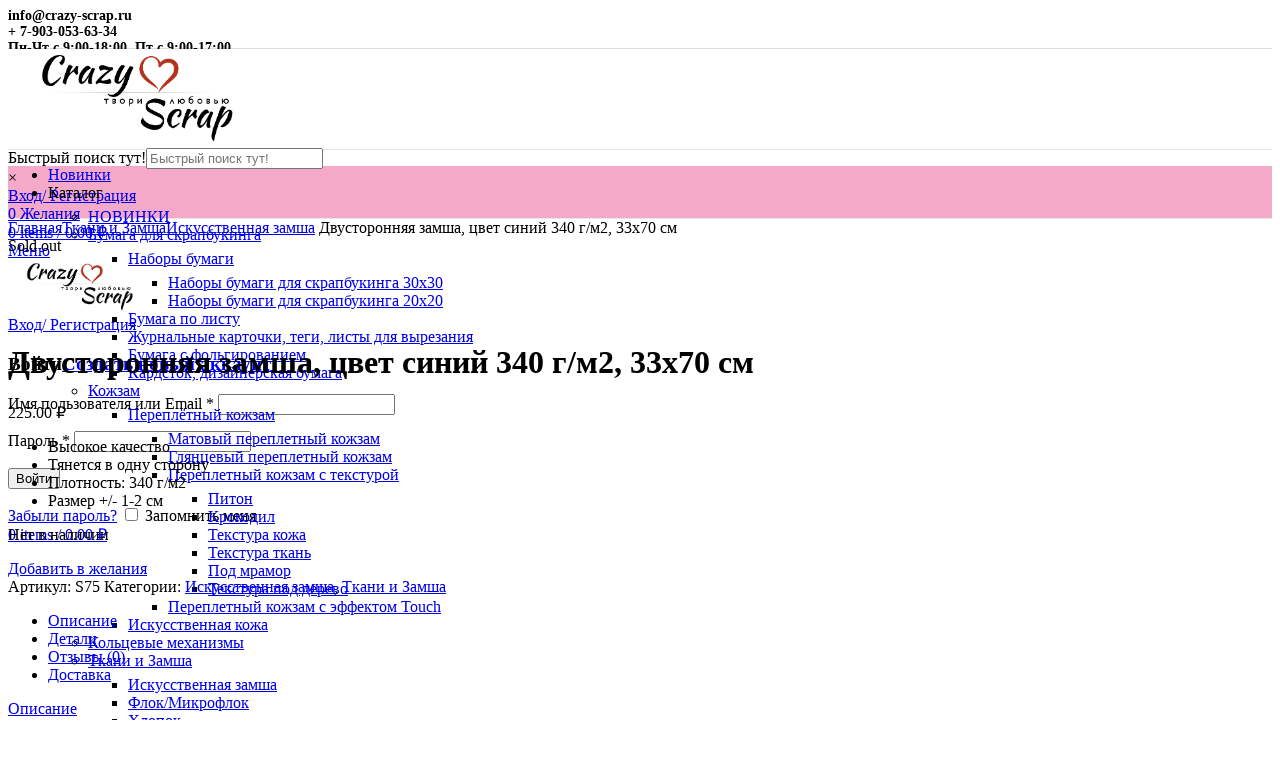

--- FILE ---
content_type: text/html; charset=UTF-8
request_url: https://crazy-scrap.ru/product/dvustoronnyaya-zamsha-cvet-siniy-340-g-m2-33kh70-s/
body_size: 38998
content:
<!DOCTYPE html>
<html lang="ru-RU">
<head>
	<meta charset="UTF-8">
	<meta name="viewport" content="width=device-width, initial-scale=1.0, maximum-scale=1.0, user-scalable=no">
	<link rel="profile" href="https://gmpg.org/xfn/11">
	<link rel="pingback" href="https://crazy-scrap.ru/xmlrpc.php">

			<script>window.MSInputMethodContext && document.documentMode && document.write('<script src="https://crazy-scrap.ru/wp-content/themes/woodmart/js/libs/ie11CustomProperties.min.js"><\/script>');</script>
		<title>Двусторонняя замша, цвет синий 340 г/м2, 33х70 см &#8212; Crazy Scrap</title>
<meta name='robots' content='max-image-preview:large' />
	<style>img:is([sizes="auto" i], [sizes^="auto," i]) { contain-intrinsic-size: 3000px 1500px }</style>
	<link rel='dns-prefetch' href='//fonts.googleapis.com' />
<link rel="alternate" type="application/rss+xml" title="Crazy Scrap &raquo; Лента" href="https://crazy-scrap.ru/feed/" />
<link rel="alternate" type="application/rss+xml" title="Crazy Scrap &raquo; Лента комментариев" href="https://crazy-scrap.ru/comments/feed/" />
<link rel="alternate" type="application/rss+xml" title="Crazy Scrap &raquo; Лента комментариев к &laquo;Двусторонняя замша, цвет синий 340 г/м2, 33х70 см&raquo;" href="https://crazy-scrap.ru/product/dvustoronnyaya-zamsha-cvet-siniy-340-g-m2-33kh70-s/feed/" />
<link rel='stylesheet' id='wp-block-library-css' href='https://crazy-scrap.ru/wp-includes/css/dist/block-library/style.min.css?ver=c25cfe5503b7962deee27881e0204333' type='text/css' media='all' />
<style id='classic-theme-styles-inline-css' type='text/css'>
/*! This file is auto-generated */
.wp-block-button__link{color:#fff;background-color:#32373c;border-radius:9999px;box-shadow:none;text-decoration:none;padding:calc(.667em + 2px) calc(1.333em + 2px);font-size:1.125em}.wp-block-file__button{background:#32373c;color:#fff;text-decoration:none}
</style>
<style id='safe-svg-svg-icon-style-inline-css' type='text/css'>
.safe-svg-cover{text-align:center}.safe-svg-cover .safe-svg-inside{display:inline-block;max-width:100%}.safe-svg-cover svg{fill:currentColor;height:100%;max-height:100%;max-width:100%;width:100%}

</style>
<style id='global-styles-inline-css' type='text/css'>
:root{--wp--preset--aspect-ratio--square: 1;--wp--preset--aspect-ratio--4-3: 4/3;--wp--preset--aspect-ratio--3-4: 3/4;--wp--preset--aspect-ratio--3-2: 3/2;--wp--preset--aspect-ratio--2-3: 2/3;--wp--preset--aspect-ratio--16-9: 16/9;--wp--preset--aspect-ratio--9-16: 9/16;--wp--preset--color--black: #000000;--wp--preset--color--cyan-bluish-gray: #abb8c3;--wp--preset--color--white: #ffffff;--wp--preset--color--pale-pink: #f78da7;--wp--preset--color--vivid-red: #cf2e2e;--wp--preset--color--luminous-vivid-orange: #ff6900;--wp--preset--color--luminous-vivid-amber: #fcb900;--wp--preset--color--light-green-cyan: #7bdcb5;--wp--preset--color--vivid-green-cyan: #00d084;--wp--preset--color--pale-cyan-blue: #8ed1fc;--wp--preset--color--vivid-cyan-blue: #0693e3;--wp--preset--color--vivid-purple: #9b51e0;--wp--preset--gradient--vivid-cyan-blue-to-vivid-purple: linear-gradient(135deg,rgba(6,147,227,1) 0%,rgb(155,81,224) 100%);--wp--preset--gradient--light-green-cyan-to-vivid-green-cyan: linear-gradient(135deg,rgb(122,220,180) 0%,rgb(0,208,130) 100%);--wp--preset--gradient--luminous-vivid-amber-to-luminous-vivid-orange: linear-gradient(135deg,rgba(252,185,0,1) 0%,rgba(255,105,0,1) 100%);--wp--preset--gradient--luminous-vivid-orange-to-vivid-red: linear-gradient(135deg,rgba(255,105,0,1) 0%,rgb(207,46,46) 100%);--wp--preset--gradient--very-light-gray-to-cyan-bluish-gray: linear-gradient(135deg,rgb(238,238,238) 0%,rgb(169,184,195) 100%);--wp--preset--gradient--cool-to-warm-spectrum: linear-gradient(135deg,rgb(74,234,220) 0%,rgb(151,120,209) 20%,rgb(207,42,186) 40%,rgb(238,44,130) 60%,rgb(251,105,98) 80%,rgb(254,248,76) 100%);--wp--preset--gradient--blush-light-purple: linear-gradient(135deg,rgb(255,206,236) 0%,rgb(152,150,240) 100%);--wp--preset--gradient--blush-bordeaux: linear-gradient(135deg,rgb(254,205,165) 0%,rgb(254,45,45) 50%,rgb(107,0,62) 100%);--wp--preset--gradient--luminous-dusk: linear-gradient(135deg,rgb(255,203,112) 0%,rgb(199,81,192) 50%,rgb(65,88,208) 100%);--wp--preset--gradient--pale-ocean: linear-gradient(135deg,rgb(255,245,203) 0%,rgb(182,227,212) 50%,rgb(51,167,181) 100%);--wp--preset--gradient--electric-grass: linear-gradient(135deg,rgb(202,248,128) 0%,rgb(113,206,126) 100%);--wp--preset--gradient--midnight: linear-gradient(135deg,rgb(2,3,129) 0%,rgb(40,116,252) 100%);--wp--preset--font-size--small: 13px;--wp--preset--font-size--medium: 20px;--wp--preset--font-size--large: 36px;--wp--preset--font-size--x-large: 42px;--wp--preset--spacing--20: 0.44rem;--wp--preset--spacing--30: 0.67rem;--wp--preset--spacing--40: 1rem;--wp--preset--spacing--50: 1.5rem;--wp--preset--spacing--60: 2.25rem;--wp--preset--spacing--70: 3.38rem;--wp--preset--spacing--80: 5.06rem;--wp--preset--shadow--natural: 6px 6px 9px rgba(0, 0, 0, 0.2);--wp--preset--shadow--deep: 12px 12px 50px rgba(0, 0, 0, 0.4);--wp--preset--shadow--sharp: 6px 6px 0px rgba(0, 0, 0, 0.2);--wp--preset--shadow--outlined: 6px 6px 0px -3px rgba(255, 255, 255, 1), 6px 6px rgba(0, 0, 0, 1);--wp--preset--shadow--crisp: 6px 6px 0px rgba(0, 0, 0, 1);}:where(.is-layout-flex){gap: 0.5em;}:where(.is-layout-grid){gap: 0.5em;}body .is-layout-flex{display: flex;}.is-layout-flex{flex-wrap: wrap;align-items: center;}.is-layout-flex > :is(*, div){margin: 0;}body .is-layout-grid{display: grid;}.is-layout-grid > :is(*, div){margin: 0;}:where(.wp-block-columns.is-layout-flex){gap: 2em;}:where(.wp-block-columns.is-layout-grid){gap: 2em;}:where(.wp-block-post-template.is-layout-flex){gap: 1.25em;}:where(.wp-block-post-template.is-layout-grid){gap: 1.25em;}.has-black-color{color: var(--wp--preset--color--black) !important;}.has-cyan-bluish-gray-color{color: var(--wp--preset--color--cyan-bluish-gray) !important;}.has-white-color{color: var(--wp--preset--color--white) !important;}.has-pale-pink-color{color: var(--wp--preset--color--pale-pink) !important;}.has-vivid-red-color{color: var(--wp--preset--color--vivid-red) !important;}.has-luminous-vivid-orange-color{color: var(--wp--preset--color--luminous-vivid-orange) !important;}.has-luminous-vivid-amber-color{color: var(--wp--preset--color--luminous-vivid-amber) !important;}.has-light-green-cyan-color{color: var(--wp--preset--color--light-green-cyan) !important;}.has-vivid-green-cyan-color{color: var(--wp--preset--color--vivid-green-cyan) !important;}.has-pale-cyan-blue-color{color: var(--wp--preset--color--pale-cyan-blue) !important;}.has-vivid-cyan-blue-color{color: var(--wp--preset--color--vivid-cyan-blue) !important;}.has-vivid-purple-color{color: var(--wp--preset--color--vivid-purple) !important;}.has-black-background-color{background-color: var(--wp--preset--color--black) !important;}.has-cyan-bluish-gray-background-color{background-color: var(--wp--preset--color--cyan-bluish-gray) !important;}.has-white-background-color{background-color: var(--wp--preset--color--white) !important;}.has-pale-pink-background-color{background-color: var(--wp--preset--color--pale-pink) !important;}.has-vivid-red-background-color{background-color: var(--wp--preset--color--vivid-red) !important;}.has-luminous-vivid-orange-background-color{background-color: var(--wp--preset--color--luminous-vivid-orange) !important;}.has-luminous-vivid-amber-background-color{background-color: var(--wp--preset--color--luminous-vivid-amber) !important;}.has-light-green-cyan-background-color{background-color: var(--wp--preset--color--light-green-cyan) !important;}.has-vivid-green-cyan-background-color{background-color: var(--wp--preset--color--vivid-green-cyan) !important;}.has-pale-cyan-blue-background-color{background-color: var(--wp--preset--color--pale-cyan-blue) !important;}.has-vivid-cyan-blue-background-color{background-color: var(--wp--preset--color--vivid-cyan-blue) !important;}.has-vivid-purple-background-color{background-color: var(--wp--preset--color--vivid-purple) !important;}.has-black-border-color{border-color: var(--wp--preset--color--black) !important;}.has-cyan-bluish-gray-border-color{border-color: var(--wp--preset--color--cyan-bluish-gray) !important;}.has-white-border-color{border-color: var(--wp--preset--color--white) !important;}.has-pale-pink-border-color{border-color: var(--wp--preset--color--pale-pink) !important;}.has-vivid-red-border-color{border-color: var(--wp--preset--color--vivid-red) !important;}.has-luminous-vivid-orange-border-color{border-color: var(--wp--preset--color--luminous-vivid-orange) !important;}.has-luminous-vivid-amber-border-color{border-color: var(--wp--preset--color--luminous-vivid-amber) !important;}.has-light-green-cyan-border-color{border-color: var(--wp--preset--color--light-green-cyan) !important;}.has-vivid-green-cyan-border-color{border-color: var(--wp--preset--color--vivid-green-cyan) !important;}.has-pale-cyan-blue-border-color{border-color: var(--wp--preset--color--pale-cyan-blue) !important;}.has-vivid-cyan-blue-border-color{border-color: var(--wp--preset--color--vivid-cyan-blue) !important;}.has-vivid-purple-border-color{border-color: var(--wp--preset--color--vivid-purple) !important;}.has-vivid-cyan-blue-to-vivid-purple-gradient-background{background: var(--wp--preset--gradient--vivid-cyan-blue-to-vivid-purple) !important;}.has-light-green-cyan-to-vivid-green-cyan-gradient-background{background: var(--wp--preset--gradient--light-green-cyan-to-vivid-green-cyan) !important;}.has-luminous-vivid-amber-to-luminous-vivid-orange-gradient-background{background: var(--wp--preset--gradient--luminous-vivid-amber-to-luminous-vivid-orange) !important;}.has-luminous-vivid-orange-to-vivid-red-gradient-background{background: var(--wp--preset--gradient--luminous-vivid-orange-to-vivid-red) !important;}.has-very-light-gray-to-cyan-bluish-gray-gradient-background{background: var(--wp--preset--gradient--very-light-gray-to-cyan-bluish-gray) !important;}.has-cool-to-warm-spectrum-gradient-background{background: var(--wp--preset--gradient--cool-to-warm-spectrum) !important;}.has-blush-light-purple-gradient-background{background: var(--wp--preset--gradient--blush-light-purple) !important;}.has-blush-bordeaux-gradient-background{background: var(--wp--preset--gradient--blush-bordeaux) !important;}.has-luminous-dusk-gradient-background{background: var(--wp--preset--gradient--luminous-dusk) !important;}.has-pale-ocean-gradient-background{background: var(--wp--preset--gradient--pale-ocean) !important;}.has-electric-grass-gradient-background{background: var(--wp--preset--gradient--electric-grass) !important;}.has-midnight-gradient-background{background: var(--wp--preset--gradient--midnight) !important;}.has-small-font-size{font-size: var(--wp--preset--font-size--small) !important;}.has-medium-font-size{font-size: var(--wp--preset--font-size--medium) !important;}.has-large-font-size{font-size: var(--wp--preset--font-size--large) !important;}.has-x-large-font-size{font-size: var(--wp--preset--font-size--x-large) !important;}
:where(.wp-block-post-template.is-layout-flex){gap: 1.25em;}:where(.wp-block-post-template.is-layout-grid){gap: 1.25em;}
:where(.wp-block-columns.is-layout-flex){gap: 2em;}:where(.wp-block-columns.is-layout-grid){gap: 2em;}
:root :where(.wp-block-pullquote){font-size: 1.5em;line-height: 1.6;}
</style>
<link rel='stylesheet' id='related_products_style-css' href='https://crazy-scrap.ru/wp-content/plugins/related-products-manager-woocommerce/includes/css/related-products.css?ver=1.0' type='text/css' media='all' />
<link rel='stylesheet' id='rs-plugin-settings-css' href='https://crazy-scrap.ru/wp-content/plugins/revslider/public/assets/css/rs6.css?ver=6.4.2' type='text/css' media='all' />
<style id='rs-plugin-settings-inline-css' type='text/css'>
#rs-demo-id {}
</style>
<link rel='stylesheet' id='robokassa_payment_admin_style_menu-css' href='https://crazy-scrap.ru/wp-content/plugins/robokassa/assets/css/menu.css?ver=c25cfe5503b7962deee27881e0204333' type='text/css' media='all' />
<link rel='stylesheet' id='robokassa_payment_admin_style_main-css' href='https://crazy-scrap.ru/wp-content/plugins/robokassa/assets/css/main.css?ver=c25cfe5503b7962deee27881e0204333' type='text/css' media='all' />
<link rel='stylesheet' id='robokassa_payment_podeli-css' href='https://crazy-scrap.ru/wp-content/plugins/robokassa/assets/css/payment_styles.css?ver=c25cfe5503b7962deee27881e0204333' type='text/css' media='all' />
<style id='woocommerce-inline-inline-css' type='text/css'>
.woocommerce form .form-row .required { visibility: visible; }
</style>
<link rel='stylesheet' id='aws-style-css' href='https://crazy-scrap.ru/wp-content/plugins/advanced-woo-search/assets/css/common.min.css?ver=3.42' type='text/css' media='all' />
<link rel='stylesheet' id='cmplz-general-css' href='https://crazy-scrap.ru/wp-content/plugins/complianz-gdpr/assets/css/cookieblocker.min.css?ver=1756223658' type='text/css' media='all' />
<link rel='stylesheet' id='brands-styles-css' href='https://crazy-scrap.ru/wp-content/plugins/woocommerce/assets/css/brands.css?ver=10.0.5' type='text/css' media='all' />
<link rel='stylesheet' id='js_composer_front-css' href='https://crazy-scrap.ru/wp-content/plugins/js_composer/assets/css/js_composer.min.css?ver=6.6.0' type='text/css' media='all' />
<link rel='stylesheet' id='bootstrap-css' href='https://crazy-scrap.ru/wp-content/themes/woodmart/css/bootstrap.min.css?ver=6.0.2' type='text/css' media='all' />
<link rel='stylesheet' id='woodmart-style-css' href='https://crazy-scrap.ru/wp-content/themes/woodmart/css/parts/base.min.css?ver=6.0.2' type='text/css' media='all' />
<link rel='stylesheet' id='wd-wp-gutenberg-css' href='https://crazy-scrap.ru/wp-content/themes/woodmart/css/parts/wp-gutenberg.min.css?ver=6.0.2' type='text/css' media='all' />
<link rel='stylesheet' id='wd-revolution-slider-css' href='https://crazy-scrap.ru/wp-content/themes/woodmart/css/parts/int-revolution-slider.min.css?ver=6.0.2' type='text/css' media='all' />
<link rel='stylesheet' id='wd-wpbakery-base-css' href='https://crazy-scrap.ru/wp-content/themes/woodmart/css/parts/int-wpbakery-base.min.css?ver=6.0.2' type='text/css' media='all' />
<link rel='stylesheet' id='wd-notices-fixed-css' href='https://crazy-scrap.ru/wp-content/themes/woodmart/css/parts/mod-notices-fixed.min.css?ver=6.0.2' type='text/css' media='all' />
<link rel='stylesheet' id='wd-woocommerce-base-css' href='https://crazy-scrap.ru/wp-content/themes/woodmart/css/parts/woocommerce-base.min.css?ver=6.0.2' type='text/css' media='all' />
<link rel='stylesheet' id='wd-page-single-product-css' href='https://crazy-scrap.ru/wp-content/themes/woodmart/css/parts/woo-page-single-product.min.css?ver=6.0.2' type='text/css' media='all' />
<link rel='stylesheet' id='wd-social-icons-css' href='https://crazy-scrap.ru/wp-content/themes/woodmart/css/parts/el-social-icons.min.css?ver=6.0.2' type='text/css' media='all' />
<link rel='stylesheet' id='wd-owl-carousel-css' href='https://crazy-scrap.ru/wp-content/themes/woodmart/css/parts/lib-owl-carousel.min.css?ver=6.0.2' type='text/css' media='all' />
<link rel='stylesheet' id='wd-photoswipe-css' href='https://crazy-scrap.ru/wp-content/themes/woodmart/css/parts/lib-photoswipe.min.css?ver=6.0.2' type='text/css' media='all' />
<link rel='stylesheet' id='wd-product-loop-css' href='https://crazy-scrap.ru/wp-content/themes/woodmart/css/parts/woo-product-loop.min.css?ver=6.0.2' type='text/css' media='all' />
<link rel='stylesheet' id='wd-mfp-popup-css' href='https://crazy-scrap.ru/wp-content/themes/woodmart/css/parts/lib-magnific-popup.min.css?ver=6.0.2' type='text/css' media='all' />
<link rel='stylesheet' id='wd-scroll-top-css' href='https://crazy-scrap.ru/wp-content/themes/woodmart/css/parts/opt-scrolltotop.min.css?ver=6.0.2' type='text/css' media='all' />
<link rel='stylesheet' id='wd-bottom-toolbar-css' href='https://crazy-scrap.ru/wp-content/themes/woodmart/css/parts/opt-bottom-toolbar.min.css?ver=6.0.2' type='text/css' media='all' />
<link rel='stylesheet' id='xts-style-theme_settings_default-css' href='https://crazy-scrap.ru/wp-content/uploads/2025/11/xts-theme_settings_default-1764148767.css?ver=6.0.2' type='text/css' media='all' />
<link rel='stylesheet' id='xts-google-fonts-css' href='https://fonts.googleapis.com/css?family=Philosopher%3A700%2C400&#038;ver=6.0.2' type='text/css' media='all' />
<script type="text/javascript" src="https://crazy-scrap.ru/wp-includes/js/jquery/jquery.min.js?ver=3.7.1" id="jquery-core-js"></script>
<script type="text/javascript" src="https://crazy-scrap.ru/wp-includes/js/jquery/jquery-migrate.min.js?ver=3.4.1" id="jquery-migrate-js"></script>
<script type="text/javascript" src="https://crazy-scrap.ru/wp-content/plugins/revslider/public/assets/js/rbtools.min.js?ver=6.4.2" id="tp-tools-js"></script>
<script type="text/javascript" src="https://crazy-scrap.ru/wp-content/plugins/revslider/public/assets/js/rs6.min.js?ver=6.4.2" id="revmin-js"></script>
<script type="text/javascript" src="https://crazy-scrap.ru/wp-content/plugins/robokassa/assets/js/payment_widget.js?ver=c25cfe5503b7962deee27881e0204333" id="robokassa_payment_admin_config-js"></script>
<script type="text/javascript" src="https://crazy-scrap.ru/wp-content/plugins/woocommerce/assets/js/jquery-blockui/jquery.blockUI.min.js?ver=2.7.0-wc.10.0.5" id="jquery-blockui-js" data-wp-strategy="defer"></script>
<script type="text/javascript" id="wc-add-to-cart-js-extra">
/* <![CDATA[ */
var wc_add_to_cart_params = {"ajax_url":"\/wp-admin\/admin-ajax.php","wc_ajax_url":"\/?wc-ajax=%%endpoint%%","i18n_view_cart":"\u041f\u0440\u043e\u0441\u043c\u043e\u0442\u0440 \u043a\u043e\u0440\u0437\u0438\u043d\u044b","cart_url":"https:\/\/crazy-scrap.ru\/cart\/","is_cart":"","cart_redirect_after_add":"no"};
/* ]]> */
</script>
<script type="text/javascript" src="https://crazy-scrap.ru/wp-content/plugins/woocommerce/assets/js/frontend/add-to-cart.min.js?ver=10.0.5" id="wc-add-to-cart-js" data-wp-strategy="defer"></script>
<script type="text/javascript" src="https://crazy-scrap.ru/wp-content/plugins/woocommerce/assets/js/zoom/jquery.zoom.min.js?ver=1.7.21-wc.10.0.5" id="zoom-js" defer="defer" data-wp-strategy="defer"></script>
<script type="text/javascript" id="wc-single-product-js-extra">
/* <![CDATA[ */
var wc_single_product_params = {"i18n_required_rating_text":"\u041f\u043e\u0436\u0430\u043b\u0443\u0439\u0441\u0442\u0430, \u043f\u043e\u0441\u0442\u0430\u0432\u044c\u0442\u0435 \u043e\u0446\u0435\u043d\u043a\u0443","i18n_rating_options":["1 \u0438\u0437 5 \u0437\u0432\u0451\u0437\u0434","2 \u0438\u0437 5 \u0437\u0432\u0451\u0437\u0434","3 \u0438\u0437 5 \u0437\u0432\u0451\u0437\u0434","4 \u0438\u0437 5 \u0437\u0432\u0451\u0437\u0434","5 \u0438\u0437 5 \u0437\u0432\u0451\u0437\u0434"],"i18n_product_gallery_trigger_text":"\u041f\u0440\u043e\u0441\u043c\u043e\u0442\u0440 \u0433\u0430\u043b\u0435\u0440\u0435\u0438 \u0438\u0437\u043e\u0431\u0440\u0430\u0436\u0435\u043d\u0438\u0439 \u0432 \u043f\u043e\u043b\u043d\u043e\u044d\u043a\u0440\u0430\u043d\u043d\u043e\u043c \u0440\u0435\u0436\u0438\u043c\u0435","review_rating_required":"yes","flexslider":{"rtl":false,"animation":"slide","smoothHeight":true,"directionNav":false,"controlNav":"thumbnails","slideshow":false,"animationSpeed":500,"animationLoop":false,"allowOneSlide":false},"zoom_enabled":"","zoom_options":[],"photoswipe_enabled":"","photoswipe_options":{"shareEl":false,"closeOnScroll":false,"history":false,"hideAnimationDuration":0,"showAnimationDuration":0},"flexslider_enabled":""};
/* ]]> */
</script>
<script type="text/javascript" src="https://crazy-scrap.ru/wp-content/plugins/woocommerce/assets/js/frontend/single-product.min.js?ver=10.0.5" id="wc-single-product-js" defer="defer" data-wp-strategy="defer"></script>
<script type="text/javascript" src="https://crazy-scrap.ru/wp-content/plugins/woocommerce/assets/js/js-cookie/js.cookie.min.js?ver=2.1.4-wc.10.0.5" id="js-cookie-js" defer="defer" data-wp-strategy="defer"></script>
<script type="text/javascript" id="woocommerce-js-extra">
/* <![CDATA[ */
var woocommerce_params = {"ajax_url":"\/wp-admin\/admin-ajax.php","wc_ajax_url":"\/?wc-ajax=%%endpoint%%","i18n_password_show":"\u041f\u043e\u043a\u0430\u0437\u0430\u0442\u044c \u043f\u0430\u0440\u043e\u043b\u044c","i18n_password_hide":"\u0421\u043a\u0440\u044b\u0442\u044c \u043f\u0430\u0440\u043e\u043b\u044c"};
/* ]]> */
</script>
<script type="text/javascript" src="https://crazy-scrap.ru/wp-content/plugins/woocommerce/assets/js/frontend/woocommerce.min.js?ver=10.0.5" id="woocommerce-js" defer="defer" data-wp-strategy="defer"></script>
<script type="text/javascript" src="https://crazy-scrap.ru/wp-content/plugins/js_composer/assets/js/vendors/woocommerce-add-to-cart.js?ver=6.6.0" id="vc_woocommerce-add-to-cart-js-js"></script>
<script type="text/javascript" src="https://crazy-scrap.ru/wp-content/themes/woodmart/js/libs/device.min.js?ver=6.0.2" id="wd-device-library-js"></script>
<link rel="https://api.w.org/" href="https://crazy-scrap.ru/wp-json/" /><link rel="alternate" title="JSON" type="application/json" href="https://crazy-scrap.ru/wp-json/wp/v2/product/62417" /><link rel="EditURI" type="application/rsd+xml" title="RSD" href="https://crazy-scrap.ru/xmlrpc.php?rsd" />
<link rel="canonical" href="https://crazy-scrap.ru/product/dvustoronnyaya-zamsha-cvet-siniy-340-g-m2-33kh70-s/" />
<link rel="alternate" title="oEmbed (JSON)" type="application/json+oembed" href="https://crazy-scrap.ru/wp-json/oembed/1.0/embed?url=https%3A%2F%2Fcrazy-scrap.ru%2Fproduct%2Fdvustoronnyaya-zamsha-cvet-siniy-340-g-m2-33kh70-s%2F" />
<link rel="alternate" title="oEmbed (XML)" type="text/xml+oembed" href="https://crazy-scrap.ru/wp-json/oembed/1.0/embed?url=https%3A%2F%2Fcrazy-scrap.ru%2Fproduct%2Fdvustoronnyaya-zamsha-cvet-siniy-340-g-m2-33kh70-s%2F&#038;format=xml" />
<!-- Top.Mail.Ru counter -->
	<script type="text/javascript">
	var _tmr = window._tmr || (window._tmr = []);
	_tmr.push({id: "3599572", type: "pageView", start: (new Date()).getTime()});
	(function (d, w, id) {
	  if (d.getElementById(id)) return;
	  var ts = d.createElement("script"); ts.type = "text/javascript"; ts.async = true; ts.id = id;
	  ts.src = "https://top-fwz1.mail.ru/js/code.js";
	  var f = function () {var s = d.getElementsByTagName("script")[0]; s.parentNode.insertBefore(ts, s);};
	  if (w.opera == "[object Opera]") { d.addEventListener("DOMContentLoaded", f, false); } else { f(); }
	})(document, window, "tmr-code");
	</script>
	<!-- /Top.Mail.Ru counter -->

<!-- Saphali Lite Version -->
<meta name="generator" content="Saphali Lite 2.0.0" />

<meta name="theme-color" content="">			
						<noscript><style>.woocommerce-product-gallery{ opacity: 1 !important; }</style></noscript>
	<meta name="generator" content="Elementor 3.31.2; features: additional_custom_breakpoints, e_element_cache; settings: css_print_method-external, google_font-enabled, font_display-auto">

            <style>

                .woodmart-search-full-screen .aws-container .aws-search-form,
                .wd-search-full-screen .aws-container .aws-search-form {
                    padding-top: 0;
                    padding-right: 0;
                    padding-bottom: 0;
                    padding-left: 0;
                    height: 110px;
                    border: none;
                    background-color: transparent;
                    box-shadow: none;
                }

                .woodmart-search-full-screen .aws-container .aws-search-field,
                .wd-search-full-screen .aws-container .aws-search-field {
                    color: #333;
                    text-align: center;
                    font-weight: 600;
                    font-size: 48px;
                }

                .woodmart-search-full-screen .aws-container .aws-search-form .aws-form-btn,
                .wd-search-full-screen .aws-container .aws-search-form .aws-form-btn,
                .woodmart-search-full-screen .aws-container .aws-search-form.aws-show-clear.aws-form-active .aws-search-clear,
                .wd-search-full-screen .aws-container .aws-search-form.aws-show-clear.aws-form-active .aws-search-clear {
                    display: none !important;
                }

                .wd-search-full-screen-2.wd-fill.wd-opened {
                    display: block;
                    top: 30px;
                }

            </style>

        
            <script>

                window.addEventListener('load', function() {
                    var forms = document.querySelectorAll(".woodmart-search-form form, form.woodmart-ajax-search");

                    var awsFormHtml = "<div class=\"aws-container aws-js-seamless\" data-url=\"\/?wc-ajax=aws_action\" data-siteurl=\"https:\/\/crazy-scrap.ru\" data-lang=\"\" data-show-loader=\"true\" data-show-more=\"true\" data-show-page=\"true\" data-ajax-search=\"true\" data-show-clear=\"false\" data-mobile-screen=\"false\" data-use-analytics=\"false\" data-min-chars=\"3\" data-buttons-order=\"1\" data-timeout=\"300\" data-is-mobile=\"false\" data-page-id=\"62417\" data-tax=\"\" ><form class=\"aws-search-form\" action=\"https:\/\/crazy-scrap.ru\/\" method=\"get\" role=\"search\" ><div class=\"aws-wrapper\"><label class=\"aws-search-label\" for=\"6971ec6609434\">\u0411\u044b\u0441\u0442\u0440\u044b\u0439 \u043f\u043e\u0438\u0441\u043a \u0442\u0443\u0442!<\/label><input type=\"search\" name=\"s\" id=\"6971ec6609434\" value=\"\" class=\"aws-search-field\" placeholder=\"\u0411\u044b\u0441\u0442\u0440\u044b\u0439 \u043f\u043e\u0438\u0441\u043a \u0442\u0443\u0442!\" autocomplete=\"off\" \/><input type=\"hidden\" name=\"post_type\" value=\"product\"><input type=\"hidden\" name=\"type_aws\" value=\"true\"><div class=\"aws-search-clear\"><span>\u00d7<\/span><\/div><div class=\"aws-loader\"><\/div><\/div><\/form><\/div>";

                    if ( forms ) {

                        for ( var i = 0; i < forms.length; i++ ) {
                            if ( forms[i].parentNode.outerHTML.indexOf('aws-container') === -1 ) {
                                forms[i].outerHTML = awsFormHtml;
                            }
                        }

                        window.setTimeout(function(){
                            jQuery('.aws-js-seamless').each( function() {
                                try {
                                    jQuery(this).aws_search();
                                } catch (error) {
                                    window.setTimeout(function(){
                                        try {
                                            jQuery(this).aws_search();
                                        } catch (error) {}
                                    }, 2000);
                                }
                            });
                        }, 1000);

                    }
                }, false);
            </script>

        <!-- Yandex.Metrika counter by Yandex Metrica Plugin -->
<script type="text/javascript" >
    (function(m,e,t,r,i,k,a){m[i]=m[i]||function(){(m[i].a=m[i].a||[]).push(arguments)};
        m[i].l=1*new Date();k=e.createElement(t),a=e.getElementsByTagName(t)[0],k.async=1,k.src=r,a.parentNode.insertBefore(k,a)})
    (window, document, "script", "https://mc.yandex.ru/metrika/tag.js", "ym");

    ym(103336495, "init", {
        id:103336495,
        clickmap:true,
        trackLinks:true,
        accurateTrackBounce:false,
        webvisor:true,
	        });
</script>
<noscript><div><img src="https://mc.yandex.ru/watch/103336495" style="position:absolute; left:-9999px;" alt="" /></div></noscript>
<!-- /Yandex.Metrika counter -->
			<style>
				.e-con.e-parent:nth-of-type(n+4):not(.e-lazyloaded):not(.e-no-lazyload),
				.e-con.e-parent:nth-of-type(n+4):not(.e-lazyloaded):not(.e-no-lazyload) * {
					background-image: none !important;
				}
				@media screen and (max-height: 1024px) {
					.e-con.e-parent:nth-of-type(n+3):not(.e-lazyloaded):not(.e-no-lazyload),
					.e-con.e-parent:nth-of-type(n+3):not(.e-lazyloaded):not(.e-no-lazyload) * {
						background-image: none !important;
					}
				}
				@media screen and (max-height: 640px) {
					.e-con.e-parent:nth-of-type(n+2):not(.e-lazyloaded):not(.e-no-lazyload),
					.e-con.e-parent:nth-of-type(n+2):not(.e-lazyloaded):not(.e-no-lazyload) * {
						background-image: none !important;
					}
				}
			</style>
			<meta name="generator" content="Powered by WPBakery Page Builder - drag and drop page builder for WordPress."/>
<meta name="generator" content="Powered by Slider Revolution 6.4.2 - responsive, Mobile-Friendly Slider Plugin for WordPress with comfortable drag and drop interface." />
<link rel="icon" href="https://crazy-scrap.ru/wp-content/uploads/2018/12/cropped-ikonka2-32x32.jpg" sizes="32x32" />
<link rel="icon" href="https://crazy-scrap.ru/wp-content/uploads/2018/12/cropped-ikonka2-192x192.jpg" sizes="192x192" />
<link rel="apple-touch-icon" href="https://crazy-scrap.ru/wp-content/uploads/2018/12/cropped-ikonka2-180x180.jpg" />
<meta name="msapplication-TileImage" content="https://crazy-scrap.ru/wp-content/uploads/2018/12/cropped-ikonka2-270x270.jpg" />
<script type="text/javascript">function setREVStartSize(e){
			//window.requestAnimationFrame(function() {				 
				window.RSIW = window.RSIW===undefined ? window.innerWidth : window.RSIW;	
				window.RSIH = window.RSIH===undefined ? window.innerHeight : window.RSIH;	
				try {								
					var pw = document.getElementById(e.c).parentNode.offsetWidth,
						newh;
					pw = pw===0 || isNaN(pw) ? window.RSIW : pw;
					e.tabw = e.tabw===undefined ? 0 : parseInt(e.tabw);
					e.thumbw = e.thumbw===undefined ? 0 : parseInt(e.thumbw);
					e.tabh = e.tabh===undefined ? 0 : parseInt(e.tabh);
					e.thumbh = e.thumbh===undefined ? 0 : parseInt(e.thumbh);
					e.tabhide = e.tabhide===undefined ? 0 : parseInt(e.tabhide);
					e.thumbhide = e.thumbhide===undefined ? 0 : parseInt(e.thumbhide);
					e.mh = e.mh===undefined || e.mh=="" || e.mh==="auto" ? 0 : parseInt(e.mh,0);		
					if(e.layout==="fullscreen" || e.l==="fullscreen") 						
						newh = Math.max(e.mh,window.RSIH);					
					else{					
						e.gw = Array.isArray(e.gw) ? e.gw : [e.gw];
						for (var i in e.rl) if (e.gw[i]===undefined || e.gw[i]===0) e.gw[i] = e.gw[i-1];					
						e.gh = e.el===undefined || e.el==="" || (Array.isArray(e.el) && e.el.length==0)? e.gh : e.el;
						e.gh = Array.isArray(e.gh) ? e.gh : [e.gh];
						for (var i in e.rl) if (e.gh[i]===undefined || e.gh[i]===0) e.gh[i] = e.gh[i-1];
											
						var nl = new Array(e.rl.length),
							ix = 0,						
							sl;					
						e.tabw = e.tabhide>=pw ? 0 : e.tabw;
						e.thumbw = e.thumbhide>=pw ? 0 : e.thumbw;
						e.tabh = e.tabhide>=pw ? 0 : e.tabh;
						e.thumbh = e.thumbhide>=pw ? 0 : e.thumbh;					
						for (var i in e.rl) nl[i] = e.rl[i]<window.RSIW ? 0 : e.rl[i];
						sl = nl[0];									
						for (var i in nl) if (sl>nl[i] && nl[i]>0) { sl = nl[i]; ix=i;}															
						var m = pw>(e.gw[ix]+e.tabw+e.thumbw) ? 1 : (pw-(e.tabw+e.thumbw)) / (e.gw[ix]);					
						newh =  (e.gh[ix] * m) + (e.tabh + e.thumbh);
					}				
					if(window.rs_init_css===undefined) window.rs_init_css = document.head.appendChild(document.createElement("style"));					
					document.getElementById(e.c).height = newh+"px";
					window.rs_init_css.innerHTML += "#"+e.c+"_wrapper { height: "+newh+"px }";				
				} catch(e){
					console.log("Failure at Presize of Slider:" + e)
				}					   
			//});
		  };</script>
<style>
		
		</style><noscript><style> .wpb_animate_when_almost_visible { opacity: 1; }</style></noscript>			<style data-type="wd-style-header_286492">
				.whb-top-bar .wd-dropdown {
	margin-top: 0px;
}

.whb-top-bar .wd-dropdown:after {
	height: 10px;
}


.whb-header-bottom .wd-dropdown {
	margin-top: 6px;
}

.whb-header-bottom .wd-dropdown:after {
	height: 16px;
}


.whb-header-bottom .wd-header-cats {
	margin-top: -1px;
	margin-bottom: -1px;
	height: calc(100% + 2px);
}


@media (min-width: 1025px) {
		.whb-top-bar-inner {
		height: 40px;
		max-height: 40px;
	}

		.whb-sticked .whb-top-bar-inner {
		height: 40px;
		max-height: 40px;
	}
		
		.whb-general-header-inner {
		height: 100px;
		max-height: 100px;
	}

		.whb-sticked .whb-general-header-inner {
		height: 60px;
		max-height: 60px;
	}
		
		.whb-header-bottom-inner {
		height: 52px;
		max-height: 52px;
	}

		.whb-sticked .whb-header-bottom-inner {
		height: 52px;
		max-height: 52px;
	}
		
	
	}

@media (max-width: 1024px) {
	
		.whb-general-header-inner {
		height: 60px;
		max-height: 60px;
	}
	
	
	
	}
		
.whb-top-bar {
	background-color: rgba(255, 255, 255, 1);border-color: rgba(155, 155, 155, 0.34);border-bottom-width: 1px;border-bottom-style: solid;
}

.whb-general-header {
	border-color: rgba(232, 232, 232, 1);border-bottom-width: 1px;border-bottom-style: solid;
}

.whb-header-bottom {
	background-color: rgba(244, 169, 201, 1);border-color: rgba(232, 232, 232, 1);border-bottom-width: 1px;border-bottom-style: solid;
}
			</style>
			</head>

<body data-rsssl=1 class="wp-singular product-template-default single single-product postid-62417 wp-theme-woodmart theme-woodmart woocommerce woocommerce-page woocommerce-no-js wrapper-full-width  form-style-semi-rounded  form-border-width-2 woodmart-product-design-default woodmart-product-sticky-on categories-accordion-on woodmart-archive-shop woodmart-ajax-shop-on offcanvas-sidebar-mobile offcanvas-sidebar-tablet notifications-sticky sticky-toolbar-on hide-larger-price wpb-js-composer js-comp-ver-6.6.0 vc_responsive elementor-default elementor-kit-52625">
				
		
	<div class="website-wrapper">

		
			<!-- HEADER -->
							<header class="whb-header whb-scroll-slide whb-sticky-real">
					<div class="whb-main-header">
	
<div class="whb-row whb-top-bar whb-not-sticky-row whb-with-bg whb-border-fullwidth whb-color-dark whb-flex-flex-middle whb-hidden-mobile">
	<div class="container">
		<div class="whb-flex-row whb-top-bar-inner">
			<div class="whb-column whb-col-left whb-visible-lg">
	
			<div class="wd-social-icons woodmart-social-icons text-center icons-design-default icons-size-large color-scheme-dark social-follow social-form-circle">
				
				
				
									<a rel="noopener noreferrer nofollow" href="https://www.instagram.com/crazyscrap_shop/" target="_blank" class=" wd-social-icon social-instagram">
						<span class="wd-icon"></span>
											</a>
				
				
				
				
				
				
				
				
				
				
				
				
				
									<a rel="noopener noreferrer nofollow" href="https://wa.me/+79030536334" target="_blank" class="whatsapp-desktop  wd-social-icon social-whatsapp">
						<span class="wd-icon"></span>
											</a>
					
					<a rel="noopener noreferrer nofollow" href="https://wa.me/+79030536334" target="_blank" class="whatsapp-mobile  wd-social-icon social-whatsapp">
						<span class="wd-icon"></span>
											</a>
				
									<a rel="noopener noreferrer nofollow" href="https://vk.com/crazy_scrap" target="_blank" class=" wd-social-icon social-vk">
						<span class="wd-icon"></span>
											</a>
								
								
				
									<a rel="noopener noreferrer nofollow" href="https://t.me/crazyscrap_shop" target="_blank" class=" wd-social-icon social-tg">
						<span class="wd-icon"></span>
											</a>
								
				
			</div>

		<div class="wd-header-divider wd-full-height  whb-divider-element"></div>
<div class="wd-header-text set-cont-mb-s reset-last-child  whb-text-element"><span style="color: #000000;"><strong><span class="user-account__name"><span style="vertical-align: inherit;"><span style="vertical-align: inherit;"><span style="vertical-align: inherit;"><span style="vertical-align: inherit;">info@crazy-scrap.ru</span></span></span></span></span></strong></span></div>
<div class="wd-header-divider wd-full-height  whb-divider-element"></div>
<div class="wd-header-text set-cont-mb-s reset-last-child  whb-text-element"><span style="color: #000000;"><strong><span style="vertical-align: inherit;"><span style="vertical-align: inherit;"><span style="vertical-align: inherit;"><span style="vertical-align: inherit;">+ 7-903-053-63-34</span></span></span></span></strong></span></div>
</div>
<div class="whb-column whb-col-center whb-visible-lg whb-empty-column">
	</div>
<div class="whb-column whb-col-right whb-visible-lg">
	
<div class="wd-header-text set-cont-mb-s reset-last-child  whb-text-element"><strong><span style="color: #000000;"><span style="vertical-align: inherit;"><span style="vertical-align: inherit;"><span style="vertical-align: inherit;"><span style="vertical-align: inherit;">Пн-Чт c 9:00-18:00, Пт с 9:00-17:00</span></span></span></span></span></strong></div>
<div class="wd-header-divider wd-full-height  whb-divider-element"></div>
<div class="wd-header-text set-cont-mb-s reset-last-child  whb-text-element"><a style="color: #000000;" href="https://crazy-scrap.ru/o-nas/" target="_blank" rel="noopener"><strong><span style="vertical-align: inherit;"><span style="vertical-align: inherit;">О нас </span></span></strong></a></div>
<div class="wd-header-divider wd-full-height  whb-divider-element"></div>
<div class="wd-header-text set-cont-mb-s reset-last-child  whb-text-element"><span style="color: #000000;"><a style="color: #000000;" href="https://crazy-scrap.ru/dostavka/"><strong>Бесплатная доставка</strong></a> </div>
<div class="wd-header-divider wd-full-height  whb-divider-element"></div>
<div class="wd-header-text set-cont-mb-s reset-last-child  whb-text-element"><a style="color: #000000;" href="https://crazy-scrap.ru/akcii/"><strong>Как получить скидку?</strong></a></span></div>
</div>
<div class="whb-column whb-col-mobile whb-hidden-lg whb-empty-column">
	</div>
		</div>
	</div>
</div>

<div class="whb-row whb-general-header whb-not-sticky-row whb-without-bg whb-border-fullwidth whb-color-dark whb-flex-flex-middle">
	<div class="container">
		<div class="whb-flex-row whb-general-header-inner">
			<div class="whb-column whb-col-left whb-visible-lg">
	<div class="site-logo 
">
	<a href="https://crazy-scrap.ru/" class="wd-logo wd-main-logo woodmart-logo woodmart-main-logo" rel="home">
		<img src="https://crazy-scrap.ru/wp-content/uploads/2021/01/logotip.png" alt="Crazy Scrap" style="max-width: 263px;" />	</a>
	</div>
</div>
<div class="whb-column whb-col-center whb-visible-lg">
	
<div class="wd-header-text set-cont-mb-s reset-last-child  whb-text-element"><div class="aws-container" data-url="/?wc-ajax=aws_action" data-siteurl="https://crazy-scrap.ru" data-lang="" data-show-loader="true" data-show-more="true" data-show-page="true" data-ajax-search="true" data-show-clear="false" data-mobile-screen="false" data-use-analytics="false" data-min-chars="3" data-buttons-order="1" data-timeout="300" data-is-mobile="false" data-page-id="62417" data-tax="" ><form class="aws-search-form" action="https://crazy-scrap.ru/" method="get" role="search" ><div class="aws-wrapper"><label class="aws-search-label" for="6971ec660a9c3">Быстрый поиск тут!</label><input type="search" name="s" id="6971ec660a9c3" value="" class="aws-search-field" placeholder="Быстрый поиск тут!" autocomplete="off" /><input type="hidden" name="post_type" value="product"><input type="hidden" name="type_aws" value="true"><div class="aws-search-clear"><span>×</span></div><div class="aws-loader"></div></div></form></div></div>
</div>
<div class="whb-column whb-col-right whb-visible-lg">
	<div class="whb-space-element " style="width:6px;"></div><div class="wd-header-my-account wd-tools-element wd-event-hover  wd-account-style-icon my-account-with-icon woodmart-header-links woodmart-navigation item-event-hover menu-simple-dropdown">
			<a href="https://crazy-scrap.ru/my-account/" title="Мой аккаунт">
			<span class="wd-tools-icon">
							</span>
			<span class="wd-tools-text">
				Вход/ Регистрация			</span>
		</a>
		
			</div>

<div class="wd-header-wishlist wd-tools-element wd-style-icon wd-with-count with-product-count woodmart-wishlist-info-widget" title="Мои желания">
	<a href="https://crazy-scrap.ru/moi-zhelaniya/">
		<span class="wd-tools-icon wishlist-icon">
			
							<span class="wd-tools-count">
					0				</span>
					</span>
		<span class="wd-tools-text wishlist-label">
			Желания		</span>
	</a>
</div>

<div class="wd-header-cart wd-tools-element wd-design-2 cart-widget-opener woodmart-shopping-cart woodmart-cart-design-2">
	<a href="https://crazy-scrap.ru/cart/" title="Корзина">
		<span class="wd-tools-icon woodmart-cart-icon">
													<span class="wd-cart-number woodmart-cart-number">0 <span>items</span></span>
							</span>
		<span class="wd-tools-text woodmart-cart-totals">
			
			<span class="subtotal-divider">/</span>
						<span class="wd-cart-subtotal woodmart-cart-subtotal"><span class="woocommerce-Price-amount amount"><bdi>0.00&nbsp;<span class="woocommerce-Price-currencySymbol">&#8381;</span></bdi></span></span>
				</span>
	</a>
	</div>
</div>
<div class="whb-column whb-mobile-left whb-hidden-lg">
	<div class="wd-tools-element wd-header-mobile-nav wd-style-icon woodmart-burger-icon">
	<a href="#" rel="noffollow">
		<span class="wd-tools-icon woodmart-burger">
					</span>
	
		<span class="wd-tools-text">Меню</span>
	</a>
</div><!--END wd-header-mobile-nav--><div class="whb-space-element " style="width:10px;"></div>
<div class="wd-header-search wd-tools-element wd-header-search-mobile search-button">
	<a href="#" rel="nofollow noopener">
		<span class="wd-tools-icon search-button-icon">
					</span>
	</a>
</div>
</div>
<div class="whb-column whb-mobile-center whb-hidden-lg">
	<div class="site-logo 
">
	<a href="https://crazy-scrap.ru/" class="wd-logo wd-main-logo woodmart-logo woodmart-main-logo" rel="home">
		<img src="https://crazy-scrap.ru/wp-content/uploads/2021/01/logotip.png" alt="Crazy Scrap" style="max-width: 146px;" />	</a>
	</div>
</div>
<div class="whb-column whb-mobile-right whb-hidden-lg">
	<div class="wd-header-my-account wd-tools-element wd-event-hover  wd-account-style-icon my-account-with-icon woodmart-header-links woodmart-navigation item-event-hover menu-simple-dropdown">
			<a href="https://crazy-scrap.ru/my-account/" title="Мой аккаунт">
			<span class="wd-tools-icon">
							</span>
			<span class="wd-tools-text">
				Вход/ Регистрация			</span>
		</a>
		
		
					<div class="wd-dropdown wd-dropdown-register menu-item-register sub-menu-dropdown">
						<div class="login-dropdown-inner">
							<h3 class="login-title"><span>Войти</span><a class="create-account-link" href="https://crazy-scrap.ru/my-account/?action=register">Создать новый аккаунт</a></h3>
										<form method="post" class="login woocommerce-form woocommerce-form-login " action="https://crazy-scrap.ru/my-account/" >

				
				
				<p class="woocommerce-FormRow woocommerce-FormRow--wide form-row form-row-wide form-row-username">
					<label for="username">Имя пользователя или Email&nbsp;<span class="required">*</span></label>
					<input type="text" class="woocommerce-Input woocommerce-Input--text input-text" name="username" id="username" autocomplete="username" value="" />
				</p>
				<p class="woocommerce-FormRow woocommerce-FormRow--wide form-row form-row-wide form-row-password">
					<label for="password">Пароль&nbsp;<span class="required">*</span></label>
					<input class="woocommerce-Input woocommerce-Input--text input-text" type="password" name="password" id="password" autocomplete="current-password" />
				</p>

				
				<p class="form-row">
					<input type="hidden" id="woocommerce-login-nonce" name="woocommerce-login-nonce" value="64842ecbbc" /><input type="hidden" name="_wp_http_referer" value="/product/dvustoronnyaya-zamsha-cvet-siniy-340-g-m2-33kh70-s/" />										<button type="submit" class="button woocommerce-button woocommerce-form-login__submit" name="login" value="Войти">Войти</button>
				</p>

				<div class="login-form-footer">
					<a href="https://crazy-scrap.ru/my-account/lost-password/" class="woocommerce-LostPassword lost_password">Забыли пароль?</a>
					<label class="woocommerce-form__label woocommerce-form__label-for-checkbox woocommerce-form-login__rememberme">
						<input class="woocommerce-form__input woocommerce-form__input-checkbox" name="rememberme" type="checkbox" value="forever" title="Запомнить меня" aria-label="Запомнить меня" /> <span>Запомнить меня</span>
					</label>
				</div>
				
				
				
			</form>

		
						</div>
					</div>
					</div>

<div class="wd-header-cart wd-tools-element wd-design-5 cart-widget-opener woodmart-shopping-cart woodmart-cart-design-5">
	<a href="https://crazy-scrap.ru/cart/" title="Корзина">
		<span class="wd-tools-icon woodmart-cart-icon">
													<span class="wd-cart-number woodmart-cart-number">0 <span>items</span></span>
							</span>
		<span class="wd-tools-text woodmart-cart-totals">
			
			<span class="subtotal-divider">/</span>
						<span class="wd-cart-subtotal woodmart-cart-subtotal"><span class="woocommerce-Price-amount amount"><bdi>0.00&nbsp;<span class="woocommerce-Price-currencySymbol">&#8381;</span></bdi></span></span>
				</span>
	</a>
	</div>
</div>
		</div>
	</div>
</div>

<div class="whb-row whb-header-bottom whb-not-sticky-row whb-with-bg whb-border-fullwidth whb-color-light whb-flex-flex-middle whb-hidden-mobile whb-with-shadow">
	<div class="container">
		<div class="whb-flex-row whb-header-bottom-inner">
			<div class="whb-column whb-col-left whb-visible-lg whb-empty-column">
	</div>
<div class="whb-column whb-col-center whb-visible-lg">
	<div class="wd-header-nav wd-header-main-nav text-center navigation-style-separated" role="navigation">
	<ul id="menu-main-menu" class="menu wd-nav wd-nav-main wd-style-separated"><li id="menu-item-42775" class="menu-item menu-item-type-custom menu-item-object-custom menu-item-42775 item-level-0 menu-item-design-default menu-simple-dropdown wd-event-hover"><a href="https://crazy-scrap.ru/shop/" class="woodmart-nav-link"><span class="nav-link-text">Новинки</span></a></li>
<li id="menu-item-42777" class="menu-item menu-item-type-custom menu-item-object-custom menu-item-has-children menu-item-42777 item-level-0 menu-item-design-default menu-simple-dropdown wd-event-hover dropdown-load-ajax"><a class="woodmart-nav-link"><span class="nav-link-text">Каталог</span></a><div class="color-scheme-dark wd-design-default wd-dropdown-menu wd-dropdown sub-menu-dropdown"><div class="container">
<ul class="wd-sub-menu sub-menu color-scheme-dark">
	<li id="menu-item-44304" class="menu-item menu-item-type-post_type menu-item-object-page current_page_parent menu-item-44304 item-level-1"><a href="https://crazy-scrap.ru/shop/" class="woodmart-nav-link">НОВИНКИ</a></li>
	<li id="menu-item-42778" class="menu-item menu-item-type-taxonomy menu-item-object-product_cat menu-item-has-children menu-item-42778 item-level-1 wd-event-hover"><a href="https://crazy-scrap.ru/product-category/bumaga-dlya-skrapbukinga/" class="woodmart-nav-link">Бумага для скрапбукинга</a>
	<ul class="sub-sub-menu wd-dropdown">
		<li id="menu-item-42782" class="menu-item menu-item-type-taxonomy menu-item-object-product_cat menu-item-has-children menu-item-42782 item-level-2 wd-event-hover"><a href="https://crazy-scrap.ru/product-category/bumaga-dlya-skrapbukinga/nabory-bumagi/" class="woodmart-nav-link">Наборы бумаги</a>
		<ul class="sub-sub-menu wd-dropdown">
			<li id="menu-item-42785" class="menu-item menu-item-type-taxonomy menu-item-object-product_cat menu-item-42785 item-level-3"><a href="https://crazy-scrap.ru/product-category/bumaga-dlya-skrapbukinga/nabory-bumagi/30x30/" class="woodmart-nav-link">Наборы бумаги для скрапбукинга 30х30</a></li>
			<li id="menu-item-42784" class="menu-item menu-item-type-taxonomy menu-item-object-product_cat menu-item-42784 item-level-3"><a href="https://crazy-scrap.ru/product-category/bumaga-dlya-skrapbukinga/nabory-bumagi/nabory-bumagi-20kh20/" class="woodmart-nav-link">Наборы бумаги для скрапбукинга 20х20</a></li>
		</ul>
</li>
		<li id="menu-item-42779" class="menu-item menu-item-type-taxonomy menu-item-object-product_cat menu-item-42779 item-level-2"><a href="https://crazy-scrap.ru/product-category/bumaga-dlya-skrapbukinga/bumaga-po-listu/" class="woodmart-nav-link">Бумага по листу</a></li>
		<li id="menu-item-42781" class="menu-item menu-item-type-taxonomy menu-item-object-product_cat menu-item-42781 item-level-2"><a href="https://crazy-scrap.ru/product-category/bumaga-dlya-skrapbukinga/zhurnalnye-kartochki-tegi-listy/" class="woodmart-nav-link">Журнальные карточки, теги, листы для вырезания</a></li>
		<li id="menu-item-42780" class="menu-item menu-item-type-taxonomy menu-item-object-product_cat menu-item-42780 item-level-2"><a href="https://crazy-scrap.ru/product-category/bumaga-dlya-skrapbukinga/bumaga-s-folgirovaniem/" class="woodmart-nav-link">Бумага с фольгированием</a></li>
		<li id="menu-item-42786" class="menu-item menu-item-type-taxonomy menu-item-object-product_cat menu-item-42786 item-level-2"><a href="https://crazy-scrap.ru/product-category/bumaga-dlya-skrapbukinga/kardstok/" class="woodmart-nav-link">Кардсток, дизайнерская бумага</a></li>
	</ul>
</li>
	<li id="menu-item-42787" class="menu-item menu-item-type-taxonomy menu-item-object-product_cat menu-item-has-children menu-item-42787 item-level-1 wd-event-hover"><a href="https://crazy-scrap.ru/product-category/iskusstvennaya-kozha/" class="woodmart-nav-link">Кожзам</a>
	<ul class="sub-sub-menu wd-dropdown">
		<li id="menu-item-42788" class="menu-item menu-item-type-taxonomy menu-item-object-product_cat menu-item-has-children menu-item-42788 item-level-2 wd-event-hover"><a href="https://crazy-scrap.ru/product-category/iskusstvennaya-kozha/pereplyotnyy-kozhzam/" class="woodmart-nav-link">Переплётный кожзам</a>
		<ul class="sub-sub-menu wd-dropdown">
			<li id="menu-item-42789" class="menu-item menu-item-type-taxonomy menu-item-object-product_cat menu-item-42789 item-level-3"><a href="https://crazy-scrap.ru/product-category/iskusstvennaya-kozha/pereplyotnyy-kozhzam/matovyy/" class="woodmart-nav-link">Матовый переплетный кожзам</a></li>
			<li id="menu-item-42793" class="menu-item menu-item-type-taxonomy menu-item-object-product_cat menu-item-42793 item-level-3"><a href="https://crazy-scrap.ru/product-category/iskusstvennaya-kozha/pereplyotnyy-kozhzam/glyancevyy/" class="woodmart-nav-link">Глянцевый переплетный кожзам</a></li>
			<li id="menu-item-42795" class="menu-item menu-item-type-taxonomy menu-item-object-product_cat menu-item-has-children menu-item-42795 item-level-3 wd-event-hover"><a href="https://crazy-scrap.ru/product-category/iskusstvennaya-kozha/pereplyotnyy-kozhzam/s-teksturoy-iskusstvennaya-kozha-iskusstvennaya-kozha/" class="woodmart-nav-link">Переплетный кожзам с текстурой</a>
			<ul class="sub-sub-menu wd-dropdown">
				<li id="menu-item-43448" class="menu-item menu-item-type-taxonomy menu-item-object-product_cat menu-item-43448 item-level-4"><a href="https://crazy-scrap.ru/product-category/iskusstvennaya-kozha/pereplyotnyy-kozhzam/s-teksturoy-iskusstvennaya-kozha-iskusstvennaya-kozha/piton/" class="woodmart-nav-link">Питон</a></li>
				<li id="menu-item-43449" class="menu-item menu-item-type-taxonomy menu-item-object-product_cat menu-item-43449 item-level-4"><a href="https://crazy-scrap.ru/product-category/iskusstvennaya-kozha/pereplyotnyy-kozhzam/s-teksturoy-iskusstvennaya-kozha-iskusstvennaya-kozha/krokodil/" class="woodmart-nav-link">Крокодил</a></li>
				<li id="menu-item-43451" class="menu-item menu-item-type-taxonomy menu-item-object-product_cat menu-item-43451 item-level-4"><a href="https://crazy-scrap.ru/product-category/iskusstvennaya-kozha/pereplyotnyy-kozhzam/s-teksturoy-iskusstvennaya-kozha-iskusstvennaya-kozha/tekstura-kozha/" class="woodmart-nav-link">Текстура кожа</a></li>
				<li id="menu-item-43450" class="menu-item menu-item-type-taxonomy menu-item-object-product_cat menu-item-43450 item-level-4"><a href="https://crazy-scrap.ru/product-category/iskusstvennaya-kozha/pereplyotnyy-kozhzam/s-teksturoy-iskusstvennaya-kozha-iskusstvennaya-kozha/tekstura-tkan/" class="woodmart-nav-link">Текстура ткань</a></li>
				<li id="menu-item-67365" class="menu-item menu-item-type-taxonomy menu-item-object-product_cat menu-item-67365 item-level-4"><a href="https://crazy-scrap.ru/product-category/iskusstvennaya-kozha/pereplyotnyy-kozhzam/s-teksturoy-iskusstvennaya-kozha-iskusstvennaya-kozha/pod-mramor/" class="woodmart-nav-link">Под мрамор</a></li>
				<li id="menu-item-67366" class="menu-item menu-item-type-taxonomy menu-item-object-product_cat menu-item-67366 item-level-4"><a href="https://crazy-scrap.ru/product-category/iskusstvennaya-kozha/pereplyotnyy-kozhzam/s-teksturoy-iskusstvennaya-kozha-iskusstvennaya-kozha/tekstura-pod-derevo/" class="woodmart-nav-link">Текстура под дерево</a></li>
			</ul>
</li>
			<li id="menu-item-42792" class="menu-item menu-item-type-taxonomy menu-item-object-product_cat menu-item-42792 item-level-3"><a href="https://crazy-scrap.ru/product-category/iskusstvennaya-kozha/pereplyotnyy-kozhzam/s-yeffektom-touch/" class="woodmart-nav-link">Переплетный кожзам с эффектом Touch</a></li>
		</ul>
</li>
		<li id="menu-item-42796" class="menu-item menu-item-type-taxonomy menu-item-object-product_cat menu-item-42796 item-level-2"><a href="https://crazy-scrap.ru/product-category/iskusstvennaya-kozha/iskusstvennaya-kozha-iskusstvennaya-kozha/" class="woodmart-nav-link">Искусственная кожа</a></li>
	</ul>
</li>
	<li id="menu-item-42897" class="menu-item menu-item-type-taxonomy menu-item-object-product_cat menu-item-42897 item-level-1"><a href="https://crazy-scrap.ru/product-category/kolcevye-mekhanizmy/" class="woodmart-nav-link">Кольцевые механизмы</a></li>
	<li id="menu-item-42848" class="menu-item menu-item-type-taxonomy menu-item-object-product_cat current-product-ancestor current-menu-parent current-product-parent menu-item-has-children menu-item-42848 item-level-1 wd-event-hover"><a href="https://crazy-scrap.ru/product-category/tkani/" class="woodmart-nav-link">Ткани и Замша</a>
	<ul class="sub-sub-menu wd-dropdown">
		<li id="menu-item-43490" class="menu-item menu-item-type-taxonomy menu-item-object-product_cat current-product-ancestor current-menu-parent current-product-parent menu-item-43490 item-level-2"><a href="https://crazy-scrap.ru/product-category/tkani/iskusstvennaya-zamsha/" class="woodmart-nav-link">Искусственная замша</a></li>
		<li id="menu-item-42849" class="menu-item menu-item-type-taxonomy menu-item-object-product_cat menu-item-42849 item-level-2"><a href="https://crazy-scrap.ru/product-category/tkani/flok-mikroflok/" class="woodmart-nav-link">Флок/Микрофлок</a></li>
		<li id="menu-item-42850" class="menu-item menu-item-type-taxonomy menu-item-object-product_cat menu-item-42850 item-level-2"><a href="https://crazy-scrap.ru/product-category/tkani/khlopok-oksford/" class="woodmart-nav-link">Хлопок</a></li>
	</ul>
</li>
	<li id="menu-item-42865" class="menu-item menu-item-type-taxonomy menu-item-object-product_cat menu-item-42865 item-level-1"><a href="https://crazy-scrap.ru/product-category/zagotovki-dlya-tisneniya/" class="woodmart-nav-link">Заготовки для тиснения</a></li>
	<li id="menu-item-42855" class="menu-item menu-item-type-taxonomy menu-item-object-product_cat menu-item-has-children menu-item-42855 item-level-1 wd-event-hover"><a href="https://crazy-scrap.ru/product-category/pivnoy-i-perepletnyy-karton/" class="woodmart-nav-link">Пивной и переплетный картон</a>
	<ul class="sub-sub-menu wd-dropdown">
		<li id="menu-item-43417" class="menu-item menu-item-type-taxonomy menu-item-object-product_cat menu-item-43417 item-level-2"><a href="https://crazy-scrap.ru/product-category/pivnoy-i-perepletnyy-karton/perepletnyy-karton/" class="woodmart-nav-link">Переплетный картон</a></li>
		<li id="menu-item-43418" class="menu-item menu-item-type-taxonomy menu-item-object-product_cat menu-item-43418 item-level-2"><a href="https://crazy-scrap.ru/product-category/pivnoy-i-perepletnyy-karton/pivnoy-karton/" class="woodmart-nav-link">Пивной картон</a></li>
	</ul>
</li>
	<li id="menu-item-42851" class="menu-item menu-item-type-taxonomy menu-item-object-product_cat menu-item-has-children menu-item-42851 item-level-1 wd-event-hover"><a href="https://crazy-scrap.ru/product-category/kalka-dekorativnaya/" class="woodmart-nav-link">Калька, ацетатные листы</a>
	<ul class="sub-sub-menu wd-dropdown">
		<li id="menu-item-42852" class="menu-item menu-item-type-taxonomy menu-item-object-product_cat menu-item-42852 item-level-2"><a href="https://crazy-scrap.ru/product-category/kalka-dekorativnaya/acetatnye-listy/" class="woodmart-nav-link">Ацетатные листы</a></li>
		<li id="menu-item-42853" class="menu-item menu-item-type-taxonomy menu-item-object-product_cat menu-item-42853 item-level-2"><a href="https://crazy-scrap.ru/product-category/kalka-dekorativnaya/kalka/" class="woodmart-nav-link">Калька</a></li>
		<li id="menu-item-42854" class="menu-item menu-item-type-taxonomy menu-item-object-product_cat menu-item-42854 item-level-2"><a href="https://crazy-scrap.ru/product-category/kalka-dekorativnaya/acetatnye-kartochki-i-razdeliteli/" class="woodmart-nav-link">Ацетатные карточки и разделители</a></li>
	</ul>
</li>
	<li id="menu-item-42856" class="menu-item menu-item-type-taxonomy menu-item-object-product_cat menu-item-42856 item-level-1"><a href="https://crazy-scrap.ru/product-category/instrumenty/" class="woodmart-nav-link">Инструменты</a></li>
	<li id="menu-item-42858" class="menu-item menu-item-type-taxonomy menu-item-object-product_cat menu-item-42858 item-level-1"><a href="https://crazy-scrap.ru/product-category/kleevye-materialy/" class="woodmart-nav-link">Клеевые материалы</a></li>
	<li id="menu-item-42859" class="menu-item menu-item-type-taxonomy menu-item-object-product_cat menu-item-has-children menu-item-42859 item-level-1 wd-event-hover"><a href="https://crazy-scrap.ru/product-category/vkladysh-dlya-dokumentov/" class="woodmart-nav-link">Вкладыши для документов и файлы</a>
	<ul class="sub-sub-menu wd-dropdown">
		<li id="menu-item-43492" class="menu-item menu-item-type-taxonomy menu-item-object-product_cat menu-item-43492 item-level-2"><a href="https://crazy-scrap.ru/product-category/vkladysh-dlya-dokumentov/vkladyshi-dlya-dokumentov-19kh26-sm/" class="woodmart-nav-link">Вкладыши для документов, 19х26 см</a></li>
		<li id="menu-item-43493" class="menu-item menu-item-type-taxonomy menu-item-object-product_cat menu-item-43493 item-level-2"><a href="https://crazy-scrap.ru/product-category/vkladysh-dlya-dokumentov/vkladyshi-dlya-dokumentov-a4/" class="woodmart-nav-link">Вкладыши для документов, формат А4</a></li>
		<li id="menu-item-43494" class="menu-item menu-item-type-taxonomy menu-item-object-product_cat menu-item-43494 item-level-2"><a href="https://crazy-scrap.ru/product-category/vkladysh-dlya-dokumentov/vkladyshi-dlya-dokumentov-a5-format-a4-v-s/" class="woodmart-nav-link">Вкладыши для документов, формат А5 (А4 в сложенном виде)</a></li>
		<li id="menu-item-43495" class="menu-item menu-item-type-taxonomy menu-item-object-product_cat menu-item-43495 item-level-2"><a href="https://crazy-scrap.ru/product-category/vkladysh-dlya-dokumentov/vklydyshi-dlya-drugikh-dokumentov/" class="woodmart-nav-link">Вкладыши/кармашки для других видов документов</a></li>
	</ul>
</li>
	<li id="menu-item-42860" class="menu-item menu-item-type-taxonomy menu-item-object-product_cat menu-item-42860 item-level-1"><a href="https://crazy-scrap.ru/product-category/termotransfer/" class="woodmart-nav-link">Термотрансфер</a></li>
	<li id="menu-item-42861" class="menu-item menu-item-type-taxonomy menu-item-object-product_cat menu-item-42861 item-level-1"><a href="https://crazy-scrap.ru/product-category/cvety-i-listya/" class="woodmart-nav-link">Цветы и листья</a></li>
	<li id="menu-item-42864" class="menu-item menu-item-type-taxonomy menu-item-object-product_cat menu-item-has-children menu-item-42864 item-level-1 wd-event-hover"><a href="https://crazy-scrap.ru/product-category/chipbord/" class="woodmart-nav-link">Чипборд</a>
	<ul class="sub-sub-menu wd-dropdown">
		<li id="menu-item-42866" class="menu-item menu-item-type-taxonomy menu-item-object-product_cat menu-item-42866 item-level-2"><a href="https://crazy-scrap.ru/product-category/chipbord/cvetnoy-chipbord/" class="woodmart-nav-link">Цветной чипборд</a></li>
		<li id="menu-item-42867" class="menu-item menu-item-type-taxonomy menu-item-object-product_cat menu-item-42867 item-level-2"><a href="https://crazy-scrap.ru/product-category/chipbord/dlya-detey/" class="woodmart-nav-link">Для детей</a></li>
		<li id="menu-item-42870" class="menu-item menu-item-type-taxonomy menu-item-object-product_cat menu-item-42870 item-level-2"><a href="https://crazy-scrap.ru/product-category/chipbord/lyubov-svadba-romantika/" class="woodmart-nav-link">Любовь, свадьба, семья</a></li>
		<li id="menu-item-42872" class="menu-item menu-item-type-taxonomy menu-item-object-product_cat menu-item-42872 item-level-2"><a href="https://crazy-scrap.ru/product-category/chipbord/more-puteshestviya-otpusk/" class="woodmart-nav-link">Море, путешествия, отпуск</a></li>
		<li id="menu-item-42873" class="menu-item menu-item-type-taxonomy menu-item-object-product_cat menu-item-42873 item-level-2"><a href="https://crazy-scrap.ru/product-category/chipbord/ramki-bordyury-fony-zavitki/" class="woodmart-nav-link">Рамки, бордюры, фоны, завитки</a></li>
		<li id="menu-item-42874" class="menu-item menu-item-type-taxonomy menu-item-object-product_cat menu-item-42874 item-level-2"><a href="https://crazy-scrap.ru/product-category/chipbord/nadpisi-slova-zagolovki/" class="woodmart-nav-link">Надписи, слова, заголовки</a></li>
	</ul>
</li>
	<li id="menu-item-42877" class="menu-item menu-item-type-taxonomy menu-item-object-product_cat menu-item-has-children menu-item-42877 item-level-1 wd-event-hover"><a href="https://crazy-scrap.ru/product-category/ukrasheniya-dekorativnye-yelementy/" class="woodmart-nav-link">Украшения, декоративные элементы</a>
	<ul class="sub-sub-menu wd-dropdown">
		<li id="menu-item-42878" class="menu-item menu-item-type-taxonomy menu-item-object-product_cat menu-item-42878 item-level-2"><a href="https://crazy-scrap.ru/product-category/ukrasheniya-dekorativnye-yelementy/dekor-s-folgirovaniem/" class="woodmart-nav-link">Декор с фольгированием</a></li>
		<li id="menu-item-42888" class="menu-item menu-item-type-taxonomy menu-item-object-product_cat menu-item-has-children menu-item-42888 item-level-2 wd-event-hover"><a href="https://crazy-scrap.ru/product-category/ukrasheniya-dekorativnye-yelementy/metallicheskie-ukrasheniya-podveski/" class="woodmart-nav-link">Подвески и цепочки</a>
		<ul class="sub-sub-menu wd-dropdown">
			<li id="menu-item-43515" class="menu-item menu-item-type-taxonomy menu-item-object-product_cat menu-item-43515 item-level-3"><a href="https://crazy-scrap.ru/product-category/ukrasheniya-dekorativnye-yelementy/metallicheskie-ukrasheniya-podveski/kistochki-podveski/" class="woodmart-nav-link">Кисточки-подвески</a></li>
			<li id="menu-item-43516" class="menu-item menu-item-type-taxonomy menu-item-object-product_cat menu-item-43516 item-level-3"><a href="https://crazy-scrap.ru/product-category/ukrasheniya-dekorativnye-yelementy/metallicheskie-ukrasheniya-podveski/steklyannye-podveski/" class="woodmart-nav-link">Стеклянные подвески</a></li>
			<li id="menu-item-43517" class="menu-item menu-item-type-taxonomy menu-item-object-product_cat menu-item-43517 item-level-3"><a href="https://crazy-scrap.ru/product-category/ukrasheniya-dekorativnye-yelementy/metallicheskie-ukrasheniya-podveski/shifonovye-podveski/" class="woodmart-nav-link">Шифоновые подвески</a></li>
			<li id="menu-item-43518" class="menu-item menu-item-type-taxonomy menu-item-object-product_cat menu-item-43518 item-level-3"><a href="https://crazy-scrap.ru/product-category/ukrasheniya-dekorativnye-yelementy/metallicheskie-ukrasheniya-podveski/metallicheskie-podveski/" class="woodmart-nav-link">Металлические и пластиковые подвески</a></li>
			<li id="menu-item-43519" class="menu-item menu-item-type-taxonomy menu-item-object-product_cat menu-item-43519 item-level-3"><a href="https://crazy-scrap.ru/product-category/ukrasheniya-dekorativnye-yelementy/metallicheskie-ukrasheniya-podveski/yemalevye-podveski/" class="woodmart-nav-link">Эмалевые подвески</a></li>
			<li id="menu-item-43520" class="menu-item menu-item-type-taxonomy menu-item-object-product_cat menu-item-43520 item-level-3"><a href="https://crazy-scrap.ru/product-category/ukrasheniya-dekorativnye-yelementy/metallicheskie-ukrasheniya-podveski/podveski-na-koreshok-izdeliya/" class="woodmart-nav-link">Брелок-подвеска</a></li>
			<li id="menu-item-43521" class="menu-item menu-item-type-taxonomy menu-item-object-product_cat menu-item-43521 item-level-3"><a href="https://crazy-scrap.ru/product-category/ukrasheniya-dekorativnye-yelementy/metallicheskie-ukrasheniya-podveski/furnitura-dlya-podvesok/" class="woodmart-nav-link">Фурнитура для подвесок</a></li>
		</ul>
</li>
		<li id="menu-item-42879" class="menu-item menu-item-type-taxonomy menu-item-object-product_cat menu-item-42879 item-level-2"><a href="https://crazy-scrap.ru/product-category/ukrasheniya-dekorativnye-yelementy/kartochki-dlya-skrapbukinga/" class="woodmart-nav-link">Карточки для скрапбукинга</a></li>
		<li id="menu-item-42880" class="menu-item menu-item-type-taxonomy menu-item-object-product_cat menu-item-42880 item-level-2"><a href="https://crazy-scrap.ru/product-category/ukrasheniya-dekorativnye-yelementy/vysechki-nakleyki/" class="woodmart-nav-link">Высечки</a></li>
		<li id="menu-item-42881" class="menu-item menu-item-type-taxonomy menu-item-object-product_cat menu-item-42881 item-level-2"><a href="https://crazy-scrap.ru/product-category/ukrasheniya-dekorativnye-yelementy/topsy-fishki/" class="woodmart-nav-link">Топсы, фишки</a></li>
		<li id="menu-item-42882" class="menu-item menu-item-type-taxonomy menu-item-object-product_cat menu-item-42882 item-level-2"><a href="https://crazy-scrap.ru/product-category/ukrasheniya-dekorativnye-yelementy/nakleyki-dekorativnye/" class="woodmart-nav-link">Наклейки декоративные</a></li>
		<li id="menu-item-42887" class="menu-item menu-item-type-taxonomy menu-item-object-product_cat menu-item-42887 item-level-2"><a href="https://crazy-scrap.ru/product-category/ukrasheniya-dekorativnye-yelementy/bradsy-i-ankery/" class="woodmart-nav-link">Брадсы и анкеры</a></li>
		<li id="menu-item-42889" class="menu-item menu-item-type-taxonomy menu-item-object-product_cat menu-item-42889 item-level-2"><a href="https://crazy-scrap.ru/product-category/ukrasheniya-dekorativnye-yelementy/tablichki-i-shildiki/" class="woodmart-nav-link">Таблички и шильдики</a></li>
		<li id="menu-item-42890" class="menu-item menu-item-type-taxonomy menu-item-object-product_cat menu-item-42890 item-level-2"><a href="https://crazy-scrap.ru/product-category/ukrasheniya-dekorativnye-yelementy/dekorativnye-ramki/" class="woodmart-nav-link">Декоративные рамки</a></li>
		<li id="menu-item-42892" class="menu-item menu-item-type-taxonomy menu-item-object-product_cat menu-item-has-children menu-item-42892 item-level-2 wd-event-hover"><a href="https://crazy-scrap.ru/product-category/ukrasheniya-dekorativnye-yelementy/napolniteli-dlya-sheykerov/" class="woodmart-nav-link">Материалы для создания шейкеров</a>
		<ul class="sub-sub-menu wd-dropdown">
			<li id="menu-item-43523" class="menu-item menu-item-type-taxonomy menu-item-object-product_cat menu-item-43523 item-level-3"><a href="https://crazy-scrap.ru/product-category/ukrasheniya-dekorativnye-yelementy/napolniteli-dlya-sheykerov/zagotovki-dlya-sheykera/" class="woodmart-nav-link">Заготовки для шейкера</a></li>
			<li id="menu-item-43524" class="menu-item menu-item-type-taxonomy menu-item-object-product_cat menu-item-43524 item-level-3"><a href="https://crazy-scrap.ru/product-category/ukrasheniya-dekorativnye-yelementy/napolniteli-dlya-sheykerov/nabory-payetok/" class="woodmart-nav-link">Наборы пайеток</a></li>
		</ul>
</li>
	</ul>
</li>
	<li id="menu-item-42894" class="menu-item menu-item-type-taxonomy menu-item-object-product_cat menu-item-42894 item-level-1"><a href="https://crazy-scrap.ru/product-category/kruzhevo-lenty-shnury-tesma/" class="woodmart-nav-link">Кружево, ленты, шнуры, резинки</a></li>
	<li id="menu-item-42896" class="menu-item menu-item-type-taxonomy menu-item-object-product_cat menu-item-has-children menu-item-42896 item-level-1 wd-event-hover"><a href="https://crazy-scrap.ru/product-category/furnitura-dlya-albomov/" class="woodmart-nav-link">Фурнитура для альбомов/Планеров</a>
	<ul class="sub-sub-menu wd-dropdown">
		<li id="menu-item-42898" class="menu-item menu-item-type-taxonomy menu-item-object-product_cat menu-item-42898 item-level-2"><a href="https://crazy-scrap.ru/product-category/furnitura-dlya-albomov/magnity/" class="woodmart-nav-link">Магниты для скрапбукинга</a></li>
		<li id="menu-item-42899" class="menu-item menu-item-type-taxonomy menu-item-object-product_cat menu-item-42899 item-level-2"><a href="https://crazy-scrap.ru/product-category/furnitura-dlya-albomov/kolca-dlya-albomov-bloknotov/" class="woodmart-nav-link">Кольца для альбомов, блокнотов</a></li>
		<li id="menu-item-42900" class="menu-item menu-item-type-taxonomy menu-item-object-product_cat menu-item-42900 item-level-2"><a href="https://crazy-scrap.ru/product-category/furnitura-dlya-albomov/lyuversy-kolca-ugolki/" class="woodmart-nav-link">Люверсы</a></li>
		<li id="menu-item-42901" class="menu-item menu-item-type-taxonomy menu-item-object-product_cat menu-item-42901 item-level-2"><a href="https://crazy-scrap.ru/product-category/furnitura-dlya-albomov/ugolki-dlya-albomov-bloknotov/" class="woodmart-nav-link">Защитные уголки для обложек</a></li>
		<li id="menu-item-42902" class="menu-item menu-item-type-taxonomy menu-item-object-product_cat menu-item-42902 item-level-2"><a href="https://crazy-scrap.ru/product-category/furnitura-dlya-albomov/ugolki-dlya-foto/" class="woodmart-nav-link">Уголки для фото</a></li>
	</ul>
</li>
	<li id="menu-item-42903" class="menu-item menu-item-type-taxonomy menu-item-object-product_cat menu-item-has-children menu-item-42903 item-level-1 wd-event-hover"><a href="https://crazy-scrap.ru/product-category/kancelyariya/" class="woodmart-nav-link">Канцелярия/всё для планера</a>
	<ul class="sub-sub-menu wd-dropdown">
		<li id="menu-item-42904" class="menu-item menu-item-type-taxonomy menu-item-object-product_cat menu-item-42904 item-level-2"><a href="https://crazy-scrap.ru/product-category/kancelyariya/razdeliteli-dlya-planerov/" class="woodmart-nav-link">Разделители для планеров</a></li>
		<li id="menu-item-42906" class="menu-item menu-item-type-taxonomy menu-item-object-product_cat menu-item-42906 item-level-2"><a href="https://crazy-scrap.ru/product-category/ukrasheniya-dekorativnye-yelementy/kartochki-dlya-skrapbukinga/" class="woodmart-nav-link">Карточки для скрапбукинга</a></li>
		<li id="menu-item-42907" class="menu-item menu-item-type-taxonomy menu-item-object-product_cat menu-item-42907 item-level-2"><a href="https://crazy-scrap.ru/product-category/kancelyariya/skrepki-prishhepki/" class="woodmart-nav-link">Скрепки/прищепки/зажимы</a></li>
		<li id="menu-item-42908" class="menu-item menu-item-type-taxonomy menu-item-object-product_cat menu-item-42908 item-level-2"><a href="https://crazy-scrap.ru/product-category/kancelyariya/ruchki/" class="woodmart-nav-link">Ручки для планера</a></li>
		<li id="menu-item-42909" class="menu-item menu-item-type-taxonomy menu-item-object-product_cat menu-item-42909 item-level-2"><a href="https://crazy-scrap.ru/product-category/kancelyariya/raznye-melochi/" class="woodmart-nav-link">Разные мелочи для планеров</a></li>
	</ul>
</li>
	<li id="menu-item-42911" class="menu-item menu-item-type-taxonomy menu-item-object-product_cat menu-item-42911 item-level-1"><a href="https://crazy-scrap.ru/product-category/upakovka/" class="woodmart-nav-link">Упаковочные материалы</a></li>
	<li id="menu-item-44305" class="menu-item menu-item-type-post_type menu-item-object-page menu-item-44305 item-level-1"><a href="https://crazy-scrap.ru/podarochnye-sertifikaty/" class="woodmart-nav-link">ПОДАРОЧНЫЕ СЕРТИФИКАТЫ</a></li>
</ul>
</div>
</div>
</li>
<li id="menu-item-43578" class="menu-item menu-item-type-custom menu-item-object-custom menu-item-has-children menu-item-43578 item-level-0 menu-item-design-sized menu-mega-dropdown wd-event-hover dropdown-with-height"><a class="woodmart-nav-link"><span class="nav-link-text">ТОВАРЫ ПО ТЕМЕ</span></a><style>.menu-item-43578 .wd-design-sized {min-height: 400px; width: 745px; }</style><div class="color-scheme-dark wd-design-sized wd-dropdown-menu wd-dropdown sub-menu-dropdown"><div class="container">
<ul class="wd-sub-menu row sub-menu color-scheme-dark">
	<li id="menu-item-42926" class="menu-item menu-item-type-taxonomy menu-item-object-product_tag menu-item-42926 item-level-1 col-auto"><a href="https://crazy-scrap.ru/product-tag/novyy-god/" class="woodmart-nav-link">НОВЫЙ ГОД/ЗИМА</a></li>
	<li id="menu-item-42913" class="menu-item menu-item-type-taxonomy menu-item-object-product_tag menu-item-42913 item-level-1 col-auto"><a href="https://crazy-scrap.ru/product-tag/devochki/" class="woodmart-nav-link">Для девочки</a></li>
	<li id="menu-item-42914" class="menu-item menu-item-type-taxonomy menu-item-object-product_tag menu-item-42914 item-level-1 col-auto"><a href="https://crazy-scrap.ru/product-tag/malchiki/" class="woodmart-nav-link">Для мальчика</a></li>
	<li id="menu-item-42915" class="menu-item menu-item-type-taxonomy menu-item-object-product_tag menu-item-42915 item-level-1 col-auto"><a href="https://crazy-scrap.ru/product-tag/lyubovsvadba/" class="woodmart-nav-link">Любовь/Свадьба/Семья</a></li>
	<li id="menu-item-42916" class="menu-item menu-item-type-taxonomy menu-item-object-product_tag menu-item-42916 item-level-1 col-auto"><a href="https://crazy-scrap.ru/product-tag/zhenskaya-tematika/" class="woodmart-nav-link">Женская тематика</a></li>
	<li id="menu-item-43528" class="menu-item menu-item-type-taxonomy menu-item-object-product_tag menu-item-43528 item-level-1 col-auto"><a href="https://crazy-scrap.ru/product-tag/muzhskaya/" class="woodmart-nav-link">Мужская тематика</a></li>
	<li id="menu-item-43793" class="menu-item menu-item-type-taxonomy menu-item-object-product_tag menu-item-43793 item-level-1 col-auto"><a href="https://crazy-scrap.ru/product-tag/dembelskiy-albom/" class="woodmart-nav-link">Дембельский альбом</a></li>
	<li id="menu-item-42917" class="menu-item menu-item-type-taxonomy menu-item-object-product_tag menu-item-42917 item-level-1 col-auto"><a href="https://crazy-scrap.ru/product-tag/beremennost/" class="woodmart-nav-link">Беременность</a></li>
	<li id="menu-item-42919" class="menu-item menu-item-type-taxonomy menu-item-object-product_tag menu-item-42919 item-level-1 col-auto"><a href="https://crazy-scrap.ru/product-tag/provans/" class="woodmart-nav-link">Прованс</a></li>
	<li id="menu-item-42918" class="menu-item menu-item-type-taxonomy menu-item-object-product_tag menu-item-42918 item-level-1 col-auto"><a href="https://crazy-scrap.ru/product-tag/vintazh/" class="woodmart-nav-link">Винтаж/Ретро</a></li>
	<li id="menu-item-42920" class="menu-item menu-item-type-taxonomy menu-item-object-product_tag menu-item-42920 item-level-1 col-auto"><a href="https://crazy-scrap.ru/product-tag/yeko-stil/" class="woodmart-nav-link">ЭКО стиль</a></li>
	<li id="menu-item-42921" class="menu-item menu-item-type-taxonomy menu-item-object-product_tag menu-item-42921 item-level-1 col-auto"><a href="https://crazy-scrap.ru/product-tag/prazdniki/" class="woodmart-nav-link">Праздники</a></li>
	<li id="menu-item-43794" class="menu-item menu-item-type-taxonomy menu-item-object-product_tag menu-item-43794 item-level-1 col-auto"><a href="https://crazy-scrap.ru/product-tag/edinorogi/" class="woodmart-nav-link">Единороги</a></li>
	<li id="menu-item-43792" class="menu-item menu-item-type-taxonomy menu-item-object-product_tag menu-item-43792 item-level-1 col-auto"><a href="https://crazy-scrap.ru/product-tag/vesna/" class="woodmart-nav-link">Весна</a></li>
	<li id="menu-item-43795" class="menu-item menu-item-type-taxonomy menu-item-object-product_tag menu-item-43795 item-level-1 col-auto"><a href="https://crazy-scrap.ru/product-tag/leto/" class="woodmart-nav-link">Лето</a></li>
	<li id="menu-item-43797" class="menu-item menu-item-type-taxonomy menu-item-object-product_tag menu-item-43797 item-level-1 col-auto"><a href="https://crazy-scrap.ru/product-tag/osen/" class="woodmart-nav-link">Осень</a></li>
	<li id="menu-item-42923" class="menu-item menu-item-type-taxonomy menu-item-object-product_tag menu-item-42923 item-level-1 col-auto"><a href="https://crazy-scrap.ru/product-tag/kulinariyakukhnya/" class="woodmart-nav-link">Кулинария</a></li>
	<li id="menu-item-42924" class="menu-item menu-item-type-taxonomy menu-item-object-product_tag menu-item-42924 item-level-1 col-auto"><a href="https://crazy-scrap.ru/product-tag/shkola/" class="woodmart-nav-link">Школа и дет. сад</a></li>
	<li id="menu-item-42925" class="menu-item menu-item-type-taxonomy menu-item-object-product_tag menu-item-42925 item-level-1 col-auto"><a href="https://crazy-scrap.ru/product-tag/kosmos/" class="woodmart-nav-link">Космос</a></li>
	<li id="menu-item-43791" class="menu-item menu-item-type-taxonomy menu-item-object-product_tag menu-item-43791 item-level-1 col-auto"><a href="https://crazy-scrap.ru/product-tag/alisa-v-strane-chudes/" class="woodmart-nav-link">Алиса в стране чудес</a></li>
	<li id="menu-item-43796" class="menu-item menu-item-type-taxonomy menu-item-object-product_tag menu-item-43796 item-level-1 col-auto"><a href="https://crazy-scrap.ru/product-tag/mistika/" class="woodmart-nav-link">Мистика</a></li>
	<li id="menu-item-43799" class="menu-item menu-item-type-taxonomy menu-item-object-product_tag menu-item-43799 item-level-1 col-auto"><a href="https://crazy-scrap.ru/product-tag/shebbi-shik/" class="woodmart-nav-link">Шебби Шик</a></li>
	<li id="menu-item-43529" class="menu-item menu-item-type-taxonomy menu-item-object-product_tag menu-item-43529 item-level-1 col-auto"><a href="https://crazy-scrap.ru/product-tag/morskaya-tematika/" class="woodmart-nav-link">Море/Путешествия/Отпуск</a></li>
	<li id="menu-item-43798" class="menu-item menu-item-type-taxonomy menu-item-object-product_tag menu-item-43798 item-level-1 col-auto"><a href="https://crazy-scrap.ru/product-tag/stimpank/" class="woodmart-nav-link">Стимпанк</a></li>
</ul>
</div>
</div>
</li>
<li id="menu-item-43580" class="menu-item menu-item-type-custom menu-item-object-custom menu-item-has-children menu-item-43580 item-level-0 menu-item-design-sized menu-mega-dropdown wd-event-hover dropdown-with-height"><a class="woodmart-nav-link"><span class="nav-link-text">ТОВАРЫ ПО БРЕНДУ</span></a><style>.menu-item-43580 .wd-design-sized {min-height: 400px; width: 745px; }</style><div class="color-scheme-dark wd-design-sized wd-dropdown-menu wd-dropdown sub-menu-dropdown"><div class="container">
<ul class="wd-sub-menu row sub-menu color-scheme-dark">
	<li id="menu-item-42928" class="menu-item menu-item-type-taxonomy menu-item-object-product_cat menu-item-42928 item-level-1 col-auto"><a href="https://crazy-scrap.ru/product-category/brendy/amerika/" class="woodmart-nav-link">Американские бренды</a></li>
	<li id="menu-item-42929" class="menu-item menu-item-type-taxonomy menu-item-object-product_cat menu-item-42929 item-level-1 col-auto"><a href="https://crazy-scrap.ru/product-category/brendy/art-market/" class="woodmart-nav-link">Арт Маркет</a></li>
	<li id="menu-item-42930" class="menu-item menu-item-type-taxonomy menu-item-object-product_cat menu-item-42930 item-level-1 col-auto"><a href="https://crazy-scrap.ru/product-category/brendy/art-uzor/" class="woodmart-nav-link">Арт Узор</a></li>
	<li id="menu-item-42931" class="menu-item menu-item-type-taxonomy menu-item-object-product_cat menu-item-42931 item-level-1 col-auto"><a href="https://crazy-scrap.ru/product-category/brendy/rukodelie/" class="woodmart-nav-link">ТМ &#171;Рукоделие&#187;</a></li>
	<li id="menu-item-42935" class="menu-item menu-item-type-taxonomy menu-item-object-product_cat menu-item-42935 item-level-1 col-auto"><a href="https://crazy-scrap.ru/product-category/brendy/bee-shabby/" class="woodmart-nav-link">Bee Shabby</a></li>
	<li id="menu-item-42936" class="menu-item menu-item-type-taxonomy menu-item-object-product_cat menu-item-42936 item-level-1 col-auto"><a href="https://crazy-scrap.ru/product-category/brendy/craftpaper/" class="woodmart-nav-link">CraftPaper</a></li>
	<li id="menu-item-42937" class="menu-item menu-item-type-taxonomy menu-item-object-product_cat menu-item-42937 item-level-1 col-auto"><a href="https://crazy-scrap.ru/product-category/brendy/dailylike/" class="woodmart-nav-link">Dailylike</a></li>
	<li id="menu-item-42941" class="menu-item menu-item-type-taxonomy menu-item-object-product_cat menu-item-42941 item-level-1 col-auto"><a href="https://crazy-scrap.ru/product-category/brendy/fabrika-decoru/" class="woodmart-nav-link">Fabrika Decoru</a></li>
	<li id="menu-item-42942" class="menu-item menu-item-type-taxonomy menu-item-object-product_cat menu-item-42942 item-level-1 col-auto"><a href="https://crazy-scrap.ru/product-category/brendy/fleur-design/" class="woodmart-nav-link">Fleur Design</a></li>
	<li id="menu-item-43531" class="menu-item menu-item-type-taxonomy menu-item-object-product_tag menu-item-43531 item-level-1 col-auto"><a href="https://crazy-scrap.ru/product-tag/happy-craft/" class="woodmart-nav-link">Happy Craft</a></li>
	<li id="menu-item-42943" class="menu-item menu-item-type-taxonomy menu-item-object-product_cat menu-item-42943 item-level-1 col-auto"><a href="https://crazy-scrap.ru/product-category/brendy/heidi-swapp/" class="woodmart-nav-link">Heidi Swapp</a></li>
	<li id="menu-item-42944" class="menu-item menu-item-type-taxonomy menu-item-object-product_cat menu-item-42944 item-level-1 col-auto"><a href="https://crazy-scrap.ru/product-category/brendy/sisterscrap/" class="woodmart-nav-link">Impressio Design</a></li>
	<li id="menu-item-43535" class="menu-item menu-item-type-taxonomy menu-item-object-product_cat menu-item-43535 item-level-1 col-auto"><a href="https://crazy-scrap.ru/product-category/brendy/mona-design/" class="woodmart-nav-link">MoNa Design</a></li>
	<li id="menu-item-42946" class="menu-item menu-item-type-taxonomy menu-item-object-product_tag menu-item-42946 item-level-1 col-auto"><a href="https://crazy-scrap.ru/product-tag/pebbles/" class="woodmart-nav-link">Pebbles</a></li>
	<li id="menu-item-42947" class="menu-item menu-item-type-taxonomy menu-item-object-product_tag menu-item-42947 item-level-1 col-auto"><a href="https://crazy-scrap.ru/product-tag/pink-paislee/" class="woodmart-nav-link">Pink Paislee</a></li>
	<li id="menu-item-44306" class="menu-item menu-item-type-taxonomy menu-item-object-product_cat menu-item-44306 item-level-1 col-auto"><a href="https://crazy-scrap.ru/product-category/brendy/polkadot/" class="woodmart-nav-link">Polkadot</a></li>
	<li id="menu-item-44307" class="menu-item menu-item-type-taxonomy menu-item-object-product_cat menu-item-44307 item-level-1 col-auto"><a href="https://crazy-scrap.ru/product-category/brendy/pompon/" class="woodmart-nav-link">PomPon</a></li>
	<li id="menu-item-42950" class="menu-item menu-item-type-taxonomy menu-item-object-product_tag menu-item-42950 item-level-1 col-auto"><a href="https://crazy-scrap.ru/product-tag/project-life/" class="woodmart-nav-link">Project Life</a></li>
	<li id="menu-item-42952" class="menu-item menu-item-type-taxonomy menu-item-object-product_tag menu-item-42952 item-level-1 col-auto"><a href="https://crazy-scrap.ru/product-tag/scrapbox/" class="woodmart-nav-link">ScrapBox</a></li>
	<li id="menu-item-42953" class="menu-item menu-item-type-taxonomy menu-item-object-product_tag menu-item-42953 item-level-1 col-auto"><a href="https://crazy-scrap.ru/product-tag/scrapmania/" class="woodmart-nav-link">ScrapMania</a></li>
	<li id="menu-item-44310" class="menu-item menu-item-type-taxonomy menu-item-object-product_cat menu-item-44310 item-level-1 col-auto"><a href="https://crazy-scrap.ru/product-category/brendy/scrapmir/" class="woodmart-nav-link">Scrapmir</a></li>
	<li id="menu-item-42956" class="menu-item menu-item-type-taxonomy menu-item-object-product_tag menu-item-42956 item-level-1 col-auto"><a href="https://crazy-scrap.ru/product-tag/summer-studio/" class="woodmart-nav-link">Summer Studio</a></li>
	<li id="menu-item-67340" class="menu-item menu-item-type-taxonomy menu-item-object-product_cat menu-item-67340 item-level-1 col-auto"><a href="https://crazy-scrap.ru/product-category/brendy/mary-made/" class="woodmart-nav-link">MARY MADE</a></li>
</ul>
</div>
</div>
</li>
<li id="menu-item-42958" class="menu-item menu-item-type-post_type menu-item-object-page menu-item-42958 item-level-0 menu-item-design-default menu-simple-dropdown wd-event-hover"><a href="https://crazy-scrap.ru/rasprodazha/" class="woodmart-nav-link"><span class="nav-link-text">Распродажа</span></a></li>
<li id="menu-item-42960" class="menu-item menu-item-type-post_type menu-item-object-page menu-item-42960 item-level-0 menu-item-design-default menu-simple-dropdown wd-event-hover"><a href="https://crazy-scrap.ru/dostavka/" class="woodmart-nav-link"><span class="nav-link-text">Доставка и оплата</span></a></li>
<li id="menu-item-43590" class="menu-item menu-item-type-post_type menu-item-object-page menu-item-43590 item-level-0 menu-item-design-default menu-simple-dropdown wd-event-hover"><a href="https://crazy-scrap.ru/contacts/" class="woodmart-nav-link"><span class="nav-link-text">Контакты</span></a></li>
</ul></div><!--END MAIN-NAV-->
</div>
<div class="whb-column whb-col-right whb-visible-lg whb-empty-column">
	</div>
<div class="whb-column whb-col-mobile whb-hidden-lg whb-empty-column">
	</div>
		</div>
	</div>
</div>
</div>
				</header><!--END MAIN HEADER-->
			
								<div class="main-page-wrapper">
		
						
			
		<!-- MAIN CONTENT AREA -->
				<div class="container-fluid">
			<div class="row content-layout-wrapper align-items-start">
		
		
	<div class="site-content shop-content-area col-12 breadcrumbs-location-below_header content-with-products" role="main">
	
		
	<div class="single-breadcrumbs-wrapper">
		<div class="container">
							<nav class="woocommerce-breadcrumb" aria-label="Breadcrumb"><a href="https://crazy-scrap.ru" class="breadcrumb-link ">Главная</a><a href="https://crazy-scrap.ru/product-category/tkani/" class="breadcrumb-link ">Ткани и Замша</a><a href="https://crazy-scrap.ru/product-category/tkani/iskusstvennaya-zamsha/" class="breadcrumb-link breadcrumb-link-last">Искусственная замша</a><span class="breadcrumb-last"> Двусторонняя замша, цвет синий 340 г/м2, 33х70 см</span></nav>			
					</div>
	</div>

<div class="container">
	</div>


<div id="product-62417" class="single-product-page single-product-content product-design-default tabs-location-standard tabs-type-tabs meta-location-add_to_cart reviews-location-tabs product-sticky-on product-no-bg product type-product post-62417 status-publish first outofstock product_cat-iskusstvennaya-zamsha product_cat-tkani has-post-thumbnail shipping-taxable purchasable product-type-simple">

	<div class="container">

		<div class="woocommerce-notices-wrapper"></div>
		<div class="row product-image-summary-wrap">
			<div class="product-image-summary col-lg-12 col-12 col-md-12">
				<div class="row product-image-summary-inner">
					<div class="col-lg-6 col-12 col-md-6 product-images" >
						<div class="product-images-inner">
							<div class="product-labels labels-rounded"><span class="out-of-stock product-label">Sold out</span></div><div class="woocommerce-product-gallery woocommerce-product-gallery--with-images woocommerce-product-gallery--with-images woocommerce-product-gallery--columns-4 images images row align-items-start thumbs-position-bottom image-action-zoom" style="opacity: 0; transition: opacity .25s ease-in-out;">
	<div class="col-12">

		<figure class="woocommerce-product-gallery__wrapper owl-items-lg-1 owl-items-md-1 owl-items-sm-1 owl-items-xs-1 owl-carousel">
			<div class="product-image-wrap"><figure data-thumb="https://crazy-scrap.ru/wp-content/uploads/2022/09/izobrazhenie_viber_2022-09-26_17-39-25-976-150x150.jpg" class="woocommerce-product-gallery__image"><a data-elementor-open-lightbox="no" href="https://crazy-scrap.ru/wp-content/uploads/2022/09/izobrazhenie_viber_2022-09-26_17-39-25-976.jpg"><img fetchpriority="high" width="500" height="500" src="https://crazy-scrap.ru/wp-content/uploads/2022/09/izobrazhenie_viber_2022-09-26_17-39-25-976.jpg" class="wp-post-image wp-post-image" alt="" title="изображение_viber_2022-09-26_17-39-25-976" data-caption="" data-src="https://crazy-scrap.ru/wp-content/uploads/2022/09/izobrazhenie_viber_2022-09-26_17-39-25-976.jpg" data-large_image="https://crazy-scrap.ru/wp-content/uploads/2022/09/izobrazhenie_viber_2022-09-26_17-39-25-976.jpg" data-large_image_width="500" data-large_image_height="500" decoding="async" srcset="https://crazy-scrap.ru/wp-content/uploads/2022/09/izobrazhenie_viber_2022-09-26_17-39-25-976.jpg 500w, https://crazy-scrap.ru/wp-content/uploads/2022/09/izobrazhenie_viber_2022-09-26_17-39-25-976-150x150.jpg 150w, https://crazy-scrap.ru/wp-content/uploads/2022/09/izobrazhenie_viber_2022-09-26_17-39-25-976-250x250.jpg 250w" sizes="(max-width: 500px) 100vw, 500px" /></a></figure></div>		</figure>
					<div class="product-additional-galleries">
					<div class="wd-show-product-gallery-wrap  wd-gallery-btn"><a href="#" rel="noffollow" class="woodmart-show-product-gallery"><span>Увеличить</span></a></div>
					</div>
			</div>

	</div>
						</div>
					</div>
										<div class="col-lg-6 col-12 col-md-6 summary entry-summary">
						<div class="summary-inner">
							
							
<h1 itemprop="name" class="product_title wd-entities-title">Двусторонняя замша, цвет синий 340 г/м2, 33х70 см</h1><p class="price"><span class="woocommerce-Price-amount amount"><bdi>225.00&nbsp;<span class="woocommerce-Price-currencySymbol">&#8381;</span></bdi></span></p>
<div class="woocommerce-product-details__short-description">
	<div class="brief_description_product">
<ul>
<li>Высокое качество</li>
<li>Тянется в одну сторону</li>
<li>Плотность: 340 г/м2</li>
<li>Размер +/- 1-2 см</li>
</ul>
</div>
</div>
<p class="stock out-of-stock">Нет в наличии</p>
			<div class="wd-wishlist-btn wd-action-btn wd-style-text wd-wishlist-icon">
				<a class="" href="https://crazy-scrap.ru/moi-zhelaniya/" data-key="913ac9676f" data-product-id="62417" data-added-text="Показать мои желания">Добавить в желания</a>
			</div>
		<div class="product_meta">

	
			
		<span class="sku_wrapper">Артикул: <span class="sku">S75</span></span>

	
	<span class="posted_in">Категории: <a href="https://crazy-scrap.ru/product-category/tkani/iskusstvennaya-zamsha/" rel="tag">Искусственная замша</a><span class="meta-sep">,</span> <a href="https://crazy-scrap.ru/product-category/tkani/" rel="tag">Ткани и Замша</a></span>
	
	
</div>
						</div>
					</div>
				</div><!-- .summary -->
			</div>

			
		</div>
		
		
	</div>

			<div class="product-tabs-wrapper">
			<div class="container">
				<div class="row">
					<div class="col-12 poduct-tabs-inner">
						
	<div class="woocommerce-tabs wc-tabs-wrapper tabs-layout-tabs">
		<ul class="tabs wc-tabs">
							<li class="description_tab active">
					<a href="#tab-description">Описание</a>
				</li>
											<li class="additional_information_tab ">
					<a href="#tab-additional_information">Детали</a>
				</li>
											<li class="reviews_tab ">
					<a href="#tab-reviews">Отзывы (0)</a>
				</li>
											<li class="wd_additional_tab_tab ">
					<a href="#tab-wd_additional_tab">Доставка</a>
				</li>
									</ul>
					<div class="wd-tab-wrapper woodmart-tab-wrapper">
				<a href="#tab-description" class="wd-accordion-title woodmart-accordion-title tab-title-description active">Описание</a>
				<div class="woocommerce-Tabs-panel woocommerce-Tabs-panel--description panel entry-content wc-tab" id="tab-description">
					<div class="wc-tab-inner 
										">
						<div class="">
							

<p>Искусственная замша с эффектом стрейч, отлично подходит для тиснения. Бархатистая и мягкая на ощупь. Ворс короткий и нежный, имеет направление. С краев не сыпется. Ручная резка &#8212; возможна погрешность +/-1 см. Цветопередача может сильно отличаться в зависимости от настроек монитора.</p>
						</div>
					</div>
				</div>
			</div>
								<div class="wd-tab-wrapper woodmart-tab-wrapper">
				<a href="#tab-additional_information" class="wd-accordion-title woodmart-accordion-title tab-title-additional_information ">Детали</a>
				<div class="woocommerce-Tabs-panel woocommerce-Tabs-panel--additional_information panel entry-content wc-tab" id="tab-additional_information">
					<div class="wc-tab-inner 
										">
						<div class="">
							

<table class="woocommerce-product-attributes shop_attributes" aria-label="Сведения о товаре">
			<tr class="woocommerce-product-attributes-item woocommerce-product-attributes-item--attribute_pa_cvet">
			<th class="woocommerce-product-attributes-item__label" scope="row">Цвет</th>
			<td class="woocommerce-product-attributes-item__value"><p><a href="https://crazy-scrap.ru/cvet/siniy/" rel="tag">Синий</a></p>
</td>
		</tr>
			<tr class="woocommerce-product-attributes-item woocommerce-product-attributes-item--attribute_pa_razmer">
			<th class="woocommerce-product-attributes-item__label" scope="row">Размер</th>
			<td class="woocommerce-product-attributes-item__value"><p><a href="https://crazy-scrap.ru/razmer/33kh70-sm/" rel="tag">33х70 см</a></p>
</td>
		</tr>
	</table>
						</div>
					</div>
				</div>
			</div>
								<div class="wd-tab-wrapper woodmart-tab-wrapper">
				<a href="#tab-reviews" class="wd-accordion-title woodmart-accordion-title tab-title-reviews ">Отзывы (0)</a>
				<div class="woocommerce-Tabs-panel woocommerce-Tabs-panel--reviews panel entry-content wc-tab" id="tab-reviews">
					<div class="wc-tab-inner 
										">
						<div class="">
							<div id="reviews" class="woocommerce-Reviews">
	<div id="comments">
		<h2 class="woocommerce-Reviews-title">
			Отзывы		</h2>

					<p class="woocommerce-noreviews">Отзывов пока нет.</p>
			</div>

			<div id="review_form_wrapper">
			<div id="review_form">
					<div id="respond" class="comment-respond">
		<span id="reply-title" class="comment-reply-title" role="heading" aria-level="3">Будьте первым, кто оставил отзыв на &ldquo;Двусторонняя замша, цвет синий 340 г/м2, 33х70 см&rdquo; <small><a rel="nofollow" id="cancel-comment-reply-link" href="/product/dvustoronnyaya-zamsha-cvet-siniy-340-g-m2-33kh70-s/#respond" style="display:none;">Отменить ответ</a></small></span><p class="must-log-in">Для отправки отзыва вам необходимо <a href="https://crazy-scrap.ru/my-account/">авторизоваться</a>.</p>	</div><!-- #respond -->
				</div>
		</div>
	
	<div class="clear"></div>
</div>
						</div>
					</div>
				</div>
			</div>
								<div class="wd-tab-wrapper woodmart-tab-wrapper">
				<a href="#tab-wd_additional_tab" class="wd-accordion-title woodmart-accordion-title tab-title-wd_additional_tab ">Доставка</a>
				<div class="woocommerce-Tabs-panel woocommerce-Tabs-panel--wd_additional_tab panel entry-content wc-tab" id="tab-wd_additional_tab">
					<div class="wc-tab-inner 
										">
						<div class="">
							<h3 style="text-align: center;"><strong><span style="color: #00b7cc;">БЕСПЛАТНАЯ ДОСТАВКА</span></strong></h3>
<ul>
 	<li><strong>БЕСПЛАТНО</strong> — в пункт выдачи СДЭК в г. Н.Новгород при заказе от 3000 руб.*</li>
 	<li><strong>БЕСПЛАТНО</strong> — курьерская доставка СДЭК до двери по г. Н.Новгород при заказе от 4000 руб.*</li>
 	<li><strong>БЕСПЛАТНО</strong> — Почтой России при заказе от 4000 руб., вес посылки до 2-х кг.*
при заказе от 4000 руб. и весе более 2-х кг., скидка на доставку 200 руб.</li>
 	<li>Бесплатная доставка <strong>НЕ ДЕЙСТВУЕТ</strong> в период акций!</li>
</ul>
*Учитывается конечная сумма, с учетом <a href="https://crazy-scrap.ru/akcii/" target="_blank" rel="noopener noreferrer">персональных скидок.</a>
<div class="vc_tta-panel-heading">
<h2></h2>
<h2 class="vc_tta-panel-title vc_tta-controls-icon-position-left" style="text-align: center;"><strong><span class="vc_tta-title-text" style="color: #00b7cc;">Самовывоз</span></strong><i class="vc_tta-controls-icon vc_tta-controls-icon-chevron"></i></h2>
&nbsp;

</div>
<div class="vc_tta-panel-body">
<div class="wpb_text_column wpb_content_element">
<div class="wpb_wrapper">

<strong>Самовывоз осуществляется только по предварительной договоренности!!!
</strong>После сборки заказа мы свяжемся с Вами для уточнения времени передачи.

<strong>Адрес самовывоза:</strong>
<ul>
 	<li>Московский р-н,  ул. Бурнаковская, д. 51а «Бурнаковский», вход 6, этаж 2</li>
</ul>
Также возможен самовывоз из пункта выдачи СДЭК или Boxberry. В данном случае при оформлении заказа укажите способ доставки<b> — Самовывоз из офиса СДЭК или Boxberry в Нижнем Новгороде, а в комментарии к заказу — адрес подходящего пункта выдачи заказа.</b>

&nbsp;
<ul>
 	<li>Адреса пунктов выдачи СДЭК в Нижнем Новгороде <a href="https://cdek.ru/offices/nizhny-novgorod" target="_blank" rel="noopener noreferrer">можно посмотреть здесь</a></li>
</ul>
Стоимость доставки в пункт выдачи составляет СДЭК <strong>145 руб.</strong>
<ul>
 	<li>Адреса пунктов выдачи Boxberry в Нижнем Новгороде <a href="https://boxberry.ru/find_an_office/" target="_blank" rel="noopener noreferrer">можно посмотреть здесь</a></li>
</ul>
Стоимость доставки в пункт выдачи составляет Boxberry <strong>150 руб.</strong>

&nbsp;

При сумме заказа от 3000 руб. <strong>БЕСПЛАТНО</strong>!!! Отправка заказов осуществляется обычно в этот же или на следующий рабочий день, <strong>после 100% предоплаты</strong>. Срок доставки 1-3 рабочих дня.

</div>
<div class="vc_row wpb_row vc_row-fluid">
<div class="wpb_column vc_column_container vc_col-sm-12">
<div class="vc_column-inner">
<div class="wpb_wrapper">
<div class="vc_tta-container" data-vc-action="collapseAll">
<div class="vc_general vc_tta vc_tta-accordion vc_tta-color-turquoise vc_tta-style-classic vc_tta-shape-rounded vc_tta-o-shape-group vc_tta-controls-align-left vc_tta-o-all-clickable">
<div class="vc_tta-panels-container">
<div class="vc_tta-panels">
<div id="1566297282598-f9c7a54e-6bcb" class="vc_tta-panel" style="text-align: center;" data-vc-content=".vc_tta-panel-body">
<h2></h2>
<h2 class="vc_tta-panel-heading" style="text-align: center;"><strong><span class="vc_tta-title-text" style="color: #00b7cc;">Доставка "Почтой России"⠀</span></strong></h2>
&nbsp;
<p style="text-align: left;">Стоимость доставки Почтой России фиксированная и составляет <strong>220 руб</strong>.</p>
<p style="text-align: left;">При заказе от 4000 рублей (вес до 2-х кг), доставка Почтой России осуществляется <strong>БЕСПЛАТНО</strong>.</p>
<p style="text-align: left;">При заказе от 4000 руб. и весе более 2-х кг., скидка на доставку 200 руб.</p>
<p style="text-align: left;"><strong>ВНИМАНИЕ! Стоимость доставки посылок весом более 2-х кг рассчитываются индивидуально!</strong></p>

<h2></h2>
<h2><strong><span class="vc_tta-title-text" style="color: #00b7cc;">Курьерская доставка СДЭК по Нижнему Новгороду</span></strong></h2>
&nbsp;

</div>
<div id="1566297283312-9e3716eb-510c" class="vc_tta-panel vc_active" data-vc-content=".vc_tta-panel-body">
<div class="vc_tta-panel-heading">

<strong>210 руб.  </strong>Доставка курьерской службой СДЭК до двери по г. Н.Новгород.

&nbsp;

<strong>БЕСПЛАТНО </strong>курьерская доставка осуществляется при заказе свыше 4000 руб.

</div>
</div>
</div>
</div>
</div>
&nbsp;
<div class="vc_general vc_tta vc_tta-accordion vc_tta-color-turquoise vc_tta-style-classic vc_tta-shape-rounded vc_tta-o-shape-group vc_tta-controls-align-left vc_tta-o-all-clickable">
<div class="vc_tta-panels-container">
<div class="vc_tta-panels">
<div id="1566297283312-9e3716eb-510c" class="vc_tta-panel vc_active" data-vc-content=".vc_tta-panel-body">
<div class="vc_tta-panel-heading">
<h2></h2>
<h2 style="text-align: center;"><strong><span class="vc_tta-title-text" style="color: #00b7cc;">Доставка курьерской службой СДЭК и Boxberry в другие города России</span></strong></h2>
&nbsp;

</div>
</div>
</div>
</div>
</div>
</div>
</div>
</div>
</div>
</div>
</div>
<div class="wpb_text_column wpb_content_element">
<div class="vc_row wpb_row vc_row-fluid">
<div class="wpb_column vc_column_container vc_col-sm-12">
<div class="vc_column-inner">
<div class="wpb_wrapper">
<div class="vc_tta-container" data-vc-action="collapseAll">
<div class="vc_general vc_tta vc_tta-accordion vc_tta-color-turquoise vc_tta-style-classic vc_tta-shape-rounded vc_tta-o-shape-group vc_tta-controls-align-left vc_tta-o-all-clickable">
<div class="vc_tta-panels-container">
<div id="1566297284471-01d7d58c-e63d" class="vc_tta-panel vc_active" data-vc-content=".vc_tta-panel-body">
<div class="vc_tta-panel-body">
<div class="wpb_text_column wpb_content_element">
<div class="wpb_wrapper">

Цена доставки рассчитывается индивидуально от <strong>230 руб. </strong>стоимость доставки фиксированная для отправлений до 3-х кг

&nbsp;

Доставка курьерской службой <strong>СДЭК</strong> или <b>Boxberry</b> может осуществляться как до пункта выдачи в вашем городе, так и непосредственно до вашего адреса. Стоимость доставки до двери от<strong> 370 руб</strong>.
<ul>
 	<li>Вы можете выбрать удобный для Вас пункт выдачи <strong>СДЭК</strong> в Вашем городе <a href="https://www.cdek.ru/contacts/city-list.html" target="_blank" rel="noopener noreferrer">здесь</a> и указать его в примечании к заказу.</li>
 	<li>Выбрать пункт выдачи <b>Boxberry</b> можно <a href="https://boxberry.ru/find_an_office/" target="_blank" rel="noopener noreferrer">здесь</a>.</li>
</ul>
</div>
</div>
</div>
</div>
</div>
<h4 class="vc_tta-panel-title vc_tta-controls-icon-position-left"></h4>
<div class="vc_tta-panels-container">
<div id="1566297285845-ea05d8d6-b27d" class="vc_tta-panel" data-vc-content=".vc_tta-panel-body">
<h2 class="vc_tta-panel-heading" style="text-align: center;"><strong><span class="vc_tta-title-text" style="color: #00b7cc;">Международная доставка</span></strong></h2>
<h2></h2>
<p class="vc_tta-panel-heading" style="text-align: left;">Стоимость международной доставки рассчитывается индивидуально после того, как будет сформирован Ваш заказ исходя из веса отправления. Оплату за международные заказы принимаем на PayPal. Реквизиты для оплаты будут высланы на почту, после сборки заказа и расчета доставки. При оформлении заказа вариант оплаты выбирайте: безналичная оплата.</p>
Доставка осуществляется через курьерскую службу <strong>СДЭК или почтой России</strong>.

&nbsp;
<ul>
 	<li>Стоимость доставки <strong>СДЭК в Беларусь в ПВЗ</strong> всего от 280 руб.</li>
</ul>
(Барановичи, Бобруйск, Борисов, Брест, Витебск, Гомель, Гродно, Лида, Минск, Могилев, Новополоцк, Орша, Пинск, Солигорск и др.)

&nbsp;
<ul>
 	<li>Доставка <strong>СДЭК в Казахстан в ПВЗ</strong> рассчитывается от 530 руб.</li>
</ul>
Бесплатная доставка на международные отправления не распространяется.

&nbsp;

&nbsp;

Посмотреть есть ли в Вашем городе пункт выдачи, а также выбрать подходящий <a href="https://www.cdek.ru/contacts/city-list.html" target="_blank" rel="noopener noreferrer">можно здесь</a>

</div>
</div>
</div>
</div>
</div>
</div>
</div>
</div>
<div class="vc_row wpb_row vc_row-fluid">
<div class="wpb_column vc_column_container vc_col-sm-12">
<div class="vc_column-inner">
<div class="wpb_wrapper">
<div class="wpb_text_column wpb_content_element">
<div class="wpb_wrapper">

<div class="su-divider su-divider-style-default" style="margin:20px 0;border-width:3px;border-color:#ac0b4c"></div>

По вопросам оформления заказа, оплаты и доставки с нами можно связаться по телефону    +7-903-053-63-34  с 10-00 до 19-00 (МСК) с понедельника по  пятницу  или по электронной почте info@crazy-scrap.ru

</div>
</div>
</div>
</div>
</div>
</div>
</div>
</div>
&nbsp;<style data-type="vc_shortcodes-custom-css"></style>						</div>
					</div>
				</div>
			</div>
								</div>

					</div>
				</div>	
			</div>
		</div>
	
	
	<div class="container related-and-upsells">
	<div class="related-products">
		
				<h3 class="title slider-title">Похожие товары</h3>
				
					<div id="carousel-947"
				 class="wd-carousel-container  slider-type-product wd-carousel-spacing-30 wd-wpb" data-owl-carousel data-desktop="5" data-tablet_landscape="4" data-tablet="3" data-mobile="2">
								<div class="owl-carousel owl-items-lg-5 owl-items-md-4 owl-items-sm-3 owl-items-xs-2">
					
							<div class="slide-product owl-carousel-item">
			
											<div class="product-grid-item product product-no-swatches wd-hover-base woodmart-hover-base product-in-carousel type-product post-60203 status-publish instock product_cat-dailylike product_cat-tkani product_cat-khlopok-oksford product_tag-dailylike has-post-thumbnail shipping-taxable purchasable product-type-simple" data-loop="1" data-id="60203">

	
<div class="product-wrapper">
	<div class="content-product-imagin"></div>
	<div class="product-element-top">
		<a href="https://crazy-scrap.ru/product/tkan-dailylike-729-liliya-45kh55sm/" class="product-image-link">
			<img width="500" height="500" src="https://crazy-scrap.ru/wp-content/uploads/2021/12/729-555x470-1-1-500x500.jpg" class="attachment-woocommerce_thumbnail size-woocommerce_thumbnail" alt="" decoding="async" srcset="https://crazy-scrap.ru/wp-content/uploads/2021/12/729-555x470-1-1.jpg 500w, https://crazy-scrap.ru/wp-content/uploads/2021/12/729-555x470-1-1-150x150.jpg 150w, https://crazy-scrap.ru/wp-content/uploads/2021/12/729-555x470-1-1-250x250.jpg 250w" sizes="(max-width: 500px) 100vw, 500px" />		</a>
				<div class="wrapp-swatches"></div>
					<div class="quick-shop-wrapper wd-fill wd-scroll">
				<div class="quick-shop-close wd-action-btn wd-style-text wd-cross-icon"><a href="#" rel="nofollow noopener">Закрыть</a></div>
				<div class="quick-shop-form wd-scroll-content">
				</div>
			</div>
			</div>

	<div class="product-information">
		<h3 class="wd-entities-title"><a href="https://crazy-scrap.ru/product/tkan-dailylike-729-liliya-45kh55sm/">Ткань Dailylike, 729 Лилия 65х45см</a></h3>				<div class="product-rating-price">
			<div class="wrapp-product-price">
				
	<span class="price"><span class="woocommerce-Price-amount amount"><bdi>298.00&nbsp;<span class="woocommerce-Price-currencySymbol">&#8381;</span></bdi></span></span>
			</div>
		</div>
		<div class="fade-in-block">
			<div class="hover-content wd-more-desc woodmart-more-desc">
				<div class="hover-content-inner wd-more-desc-inner woodmart-more-desc-inner">
					<div class="brief_description_product">

Размер:45*45см (+/- 1 см);

Плотность:С20 (165г/м2)

Состав: 100% хлопок;

Стирка при t 30°С;

Производитель: Корея;

Бренд: <a href="https://crazy-scrap.ru/product-category/dailylike/">Dailylike</a>

</div>				</div>
				<a href="#" rel="noffollow" class="wd-more-desc-btn woodmart-more-desc-btn"><span></span></a>
			</div>
			<div class=" wd-buttons wd-pos-r-t woodmart-buttons">
				<div class="wrap-wishlist-button">			<div class="wd-wishlist-btn wd-action-btn wd-style-icon wd-wishlist-icon">
				<a class="" href="https://crazy-scrap.ru/moi-zhelaniya/" data-key="913ac9676f" data-product-id="60203" data-added-text="Показать мои желания">Добавить в желания</a>
			</div>
		</div>
				<div class="wd-add-btn wd-action-btn wd-style-icon wd-add-cart-icon wd-add-cart-btn woodmart-add-btn"><a href="?add-to-cart=60203" data-quantity="1" class="button product_type_simple add_to_cart_button ajax_add_to_cart add-to-cart-loop" data-product_id="60203" data-product_sku="729-1" aria-label="Добавить в корзину &ldquo;Ткань Dailylike, 729 Лилия 65х45см&rdquo;" rel="nofollow" data-success_message="«Ткань Dailylike, 729 Лилия 65х45см» добавлен в вашу корзину"><span>В корзину</span></a></div>
				<div class="wrap-quickview-button">			<div class="quick-view wd-action-btn wd-style-icon wd-quick-view-icon wd-quick-view-btn">
				<a 
					href="https://crazy-scrap.ru/product/tkan-dailylike-729-liliya-45kh55sm/" 
					class="open-quick-view quick-view-button"
					data-id="60203">Быстрый просмотр</a>
			</div>
		</div>
			</div>
						
					</div>
	</div>
</div>

</div>	
					
		</div>
				<div class="slide-product owl-carousel-item">
			
											<div class="product-grid-item product product-no-swatches wd-hover-base woodmart-hover-base product-in-carousel type-product post-55446 status-publish last instock product_cat-tkani product_cat-flok-mikroflok product_tag-ik has-post-thumbnail shipping-taxable purchasable product-type-simple" data-loop="2" data-id="55446">

	
<div class="product-wrapper">
	<div class="content-product-imagin"></div>
	<div class="product-element-top">
		<a href="https://crazy-scrap.ru/product/mikroflok-spelyy-persik-330-gm2-33kh70-sm/" class="product-image-link">
			<img width="500" height="500" src="https://crazy-scrap.ru/wp-content/uploads/2021/03/Mikroflok-spelyy-persik-330-gm2_new.jpg" class="attachment-woocommerce_thumbnail size-woocommerce_thumbnail" alt="" decoding="async" srcset="https://crazy-scrap.ru/wp-content/uploads/2021/03/Mikroflok-spelyy-persik-330-gm2_new.jpg 500w, https://crazy-scrap.ru/wp-content/uploads/2021/03/Mikroflok-spelyy-persik-330-gm2_new-150x150.jpg 150w, https://crazy-scrap.ru/wp-content/uploads/2021/03/Mikroflok-spelyy-persik-330-gm2_new-250x250.jpg 250w" sizes="(max-width: 500px) 100vw, 500px" />		</a>
				<div class="wrapp-swatches"></div>
					<div class="quick-shop-wrapper wd-fill wd-scroll">
				<div class="quick-shop-close wd-action-btn wd-style-text wd-cross-icon"><a href="#" rel="nofollow noopener">Закрыть</a></div>
				<div class="quick-shop-form wd-scroll-content">
				</div>
			</div>
			</div>

	<div class="product-information">
		<h3 class="wd-entities-title"><a href="https://crazy-scrap.ru/product/mikroflok-spelyy-persik-330-gm2-33kh70-sm/">Микрофлок спелый персик 330 гм2, 33х70 см</a></h3>				<div class="product-rating-price">
			<div class="wrapp-product-price">
				
	<span class="price"><span class="woocommerce-Price-amount amount"><bdi>279.00&nbsp;<span class="woocommerce-Price-currencySymbol">&#8381;</span></bdi></span></span>
			</div>
		</div>
		<div class="fade-in-block">
			<div class="hover-content wd-more-desc woodmart-more-desc">
				<div class="hover-content-inner wd-more-desc-inner woodmart-more-desc-inner">
					спелый персик				</div>
				<a href="#" rel="noffollow" class="wd-more-desc-btn woodmart-more-desc-btn"><span></span></a>
			</div>
			<div class=" wd-buttons wd-pos-r-t woodmart-buttons">
				<div class="wrap-wishlist-button">			<div class="wd-wishlist-btn wd-action-btn wd-style-icon wd-wishlist-icon">
				<a class="" href="https://crazy-scrap.ru/moi-zhelaniya/" data-key="913ac9676f" data-product-id="55446" data-added-text="Показать мои желания">Добавить в желания</a>
			</div>
		</div>
				<div class="wd-add-btn wd-action-btn wd-style-icon wd-add-cart-icon wd-add-cart-btn woodmart-add-btn"><a href="?add-to-cart=55446" data-quantity="1" class="button product_type_simple add_to_cart_button ajax_add_to_cart add-to-cart-loop" data-product_id="55446" data-product_sku="Sh 11" aria-label="Добавить в корзину &ldquo;Микрофлок спелый персик 330 гм2, 33х70 см&rdquo;" rel="nofollow" data-success_message="«Микрофлок спелый персик 330 гм2, 33х70 см» добавлен в вашу корзину"><span>В корзину</span></a></div>
				<div class="wrap-quickview-button">			<div class="quick-view wd-action-btn wd-style-icon wd-quick-view-icon wd-quick-view-btn">
				<a 
					href="https://crazy-scrap.ru/product/mikroflok-spelyy-persik-330-gm2-33kh70-sm/" 
					class="open-quick-view quick-view-button"
					data-id="55446">Быстрый просмотр</a>
			</div>
		</div>
			</div>
						
					</div>
	</div>
</div>

</div>	
					
		</div>
				<div class="slide-product owl-carousel-item">
			
											<div class="product-grid-item product product-no-swatches wd-hover-base woodmart-hover-base product-in-carousel type-product post-61466 status-publish first instock product_cat-tkani product_cat-khlopok-oksford has-post-thumbnail shipping-taxable purchasable product-type-simple" data-loop="3" data-id="61466">

	
<div class="product-wrapper">
	<div class="content-product-imagin"></div>
	<div class="product-element-top">
		<a href="https://crazy-scrap.ru/product/tkan-khlopok-polsha-zayka-v-svitere-53kh55/" class="product-image-link">
			<img width="500" height="500" src="https://crazy-scrap.ru/wp-content/uploads/2022/04/4bt7gqgIRBX_pxqqu7ClyCmv4pqGkFJYOHYSEUQ0b6_zooREwHdBvN1DxKxA_o53RsoPzNN5JSkwPg2tIGgk5xUd-500x500.jpg" class="attachment-woocommerce_thumbnail size-woocommerce_thumbnail" alt="" decoding="async" srcset="https://crazy-scrap.ru/wp-content/uploads/2022/04/4bt7gqgIRBX_pxqqu7ClyCmv4pqGkFJYOHYSEUQ0b6_zooREwHdBvN1DxKxA_o53RsoPzNN5JSkwPg2tIGgk5xUd.jpg 500w, https://crazy-scrap.ru/wp-content/uploads/2022/04/4bt7gqgIRBX_pxqqu7ClyCmv4pqGkFJYOHYSEUQ0b6_zooREwHdBvN1DxKxA_o53RsoPzNN5JSkwPg2tIGgk5xUd-150x150.jpg 150w, https://crazy-scrap.ru/wp-content/uploads/2022/04/4bt7gqgIRBX_pxqqu7ClyCmv4pqGkFJYOHYSEUQ0b6_zooREwHdBvN1DxKxA_o53RsoPzNN5JSkwPg2tIGgk5xUd-250x250.jpg 250w" sizes="(max-width: 500px) 100vw, 500px" />		</a>
				<div class="wrapp-swatches"></div>
					<div class="quick-shop-wrapper wd-fill wd-scroll">
				<div class="quick-shop-close wd-action-btn wd-style-text wd-cross-icon"><a href="#" rel="nofollow noopener">Закрыть</a></div>
				<div class="quick-shop-form wd-scroll-content">
				</div>
			</div>
			</div>

	<div class="product-information">
		<h3 class="wd-entities-title"><a href="https://crazy-scrap.ru/product/tkan-khlopok-polsha-zayka-v-svitere-53kh55/">Ткань хлопок, Польша, Зайка в свитере 53х55см</a></h3>				<div class="product-rating-price">
			<div class="wrapp-product-price">
				
	<span class="price"><span class="woocommerce-Price-amount amount"><bdi>190.00&nbsp;<span class="woocommerce-Price-currencySymbol">&#8381;</span></bdi></span></span>
			</div>
		</div>
		<div class="fade-in-block">
			<div class="hover-content wd-more-desc woodmart-more-desc">
				<div class="hover-content-inner wd-more-desc-inner woodmart-more-desc-inner">
					<div class="brief_description_product">

Размер:53*55см (+/- 1 см);

Плотность:150г/м2

Состав: 100% хлопок;

Стирка при t 30°С;

Производитель: Польша

&nbsp;

</div>				</div>
				<a href="#" rel="noffollow" class="wd-more-desc-btn woodmart-more-desc-btn"><span></span></a>
			</div>
			<div class=" wd-buttons wd-pos-r-t woodmart-buttons">
				<div class="wrap-wishlist-button">			<div class="wd-wishlist-btn wd-action-btn wd-style-icon wd-wishlist-icon">
				<a class="" href="https://crazy-scrap.ru/moi-zhelaniya/" data-key="913ac9676f" data-product-id="61466" data-added-text="Показать мои желания">Добавить в желания</a>
			</div>
		</div>
				<div class="wd-add-btn wd-action-btn wd-style-icon wd-add-cart-icon wd-add-cart-btn woodmart-add-btn"><a href="?add-to-cart=61466" data-quantity="1" class="button product_type_simple add_to_cart_button ajax_add_to_cart add-to-cart-loop" data-product_id="61466" data-product_sku="5327" aria-label="Добавить в корзину &ldquo;Ткань хлопок, Польша, Зайка в свитере 53х55см&rdquo;" rel="nofollow" data-success_message="«Ткань хлопок, Польша, Зайка в свитере 53х55см» добавлен в вашу корзину"><span>В корзину</span></a></div>
				<div class="wrap-quickview-button">			<div class="quick-view wd-action-btn wd-style-icon wd-quick-view-icon wd-quick-view-btn">
				<a 
					href="https://crazy-scrap.ru/product/tkan-khlopok-polsha-zayka-v-svitere-53kh55/" 
					class="open-quick-view quick-view-button"
					data-id="61466">Быстрый просмотр</a>
			</div>
		</div>
			</div>
						
					</div>
	</div>
</div>

</div>	
					
		</div>
						
				</div> <!-- end product-items -->
			</div> <!-- end #carousel-947 -->
			
					
	</div>

</div>

</div><!-- #product-62417 -->




	
	</div>
			</div><!-- .main-page-wrapper --> 
			</div> <!-- end row -->
	</div> <!-- end container -->
				<div class="wd-prefooter woodmart-prefooter">
			<div class="container">
							</div>
		</div>
		
	<!-- FOOTER -->
			<footer class="footer-container color-scheme-light">
	
				<div class="container main-footer">
		<aside class="footer-sidebar widget-area row" role="complementary">
									<div class="footer-column footer-column-1 col-12 col-sm-4">
							<div id="text-3" class="wd-widget widget footer-widget  widget_text">			<div class="textwidget"><p>Crazy-scrap &#8212; это интернет-магазин для влюбленных в скрапбукинг. Мы находимся в г. Радужный, Владимирская область. Круглосуточно принимаем заказы через сайт. Обрабатываем заказы с 9.00-18:00 по МСК с пн.-пт. Доставляем по России и за рубеж.</p>
<p>8 903 053 63 34</p>
<p>info@crazy-scrap.ru</p>
</div>
		</div>						</div>
																	<div class="footer-column footer-column-2 col-12 col-sm-4">
							<div id="nav_menu-2" class="wd-widget widget footer-widget  widget_nav_menu"><div class="menu-footer-menu-1-container"><ul id="menu-footer-menu-1" class="menu"><li id="menu-item-18550" class="menu-item menu-item-type-post_type menu-item-object-page menu-item-18550"><a href="https://crazy-scrap.ru/my-account/">Мой аккаунт</a></li>
<li id="menu-item-44298" class="menu-item menu-item-type-custom menu-item-object-custom menu-item-44298"><a href="https://crazy-scrap.ru/my-account/orders/">История заказов</a></li>
<li id="menu-item-18551" class="menu-item menu-item-type-post_type menu-item-object-page menu-item-18551"><a href="https://crazy-scrap.ru/usloviya-polzovatelskogo-soglasheni/">Условия пользовательского соглашения</a></li>
<li id="menu-item-18552" class="menu-item menu-item-type-post_type menu-item-object-page menu-item-18552"><a href="https://crazy-scrap.ru/soglasie-na-obrabotku-personalnykh-d/">Согласие на обработку персональных данных</a></li>
</ul></div></div>						</div>
																	<div class="footer-column footer-column-3 col-12 col-sm-4">
							<div id="nav_menu-3" class="wd-widget widget footer-widget  widget_nav_menu"><div class="menu-footer-menu-2-container"><ul id="menu-footer-menu-2" class="menu"><li id="menu-item-44299" class="menu-item menu-item-type-post_type menu-item-object-page menu-item-44299"><a href="https://crazy-scrap.ru/dostavka/">Доставка и оплата</a></li>
<li id="menu-item-44300" class="menu-item menu-item-type-post_type menu-item-object-page menu-item-44300"><a href="https://crazy-scrap.ru/contacts/">Контакты</a></li>
<li id="menu-item-44301" class="menu-item menu-item-type-custom menu-item-object-custom menu-item-44301"><a href="https://vk.com/topic-128241291_34311233">Отзывы</a></li>
<li id="menu-item-44302" class="menu-item menu-item-type-post_type menu-item-object-page menu-item-44302"><a href="https://crazy-scrap.ru/akcii/">Как получить скидку?</a></li>
</ul></div></div>						</div>
													</aside><!-- .footer-sidebar -->
	</div>
	
							<div class="copyrights-wrapper copyrights-two-columns">
					<div class="container">
						<div class="min-footer">
							<div class="col-left set-cont-mb-s reset-last-child">
																	© “Crazy-scrap", 2016-2025 Копирование и использование материалов сайта запрещено.															</div>
															<div class="col-right set-cont-mb-s reset-last-child">
									<p><a href="https://crazy-scrap.ru/o-nas/"><img alt="интернет-магазин товаров для скрапбукинга «Crazy-scrap»!" src="https://crazy-scrap.ru/wp-content/uploads/2024/11/logotip.png" width="176" height="45"></a></p>
								</div>
													</div>
					</div>
				</div>
					</footer>
	</div> <!-- end wrapper -->
<div class="wd-close-side woodmart-close-side"></div>
			<a href="#" class="scrollToTop"></a>
		<div class="mobile-nav wd-side-hidden wd-left wd-left"><div class="aws-container" data-url="/?wc-ajax=aws_action" data-siteurl="https://crazy-scrap.ru" data-lang="" data-show-loader="true" data-show-more="true" data-show-page="true" data-ajax-search="true" data-show-clear="false" data-mobile-screen="false" data-use-analytics="false" data-min-chars="3" data-buttons-order="1" data-timeout="300" data-is-mobile="false" data-page-id="62417" data-tax="" ><form class="aws-search-form" action="https://crazy-scrap.ru/" method="get" role="search" ><div class="aws-wrapper"><label class="aws-search-label" for="6971ec664fa5d">Быстрый поиск тут!</label><input type="search" name="s" id="6971ec664fa5d" value="" class="aws-search-field" placeholder="Быстрый поиск тут!" autocomplete="off" /><input type="hidden" name="post_type" value="product"><input type="hidden" name="type_aws" value="true"><div class="aws-search-clear"><span>×</span></div><div class="aws-loader"></div></div></form></div>				<ul class="wd-nav wd-nav-mob-tab wd-style-underline mobile-menu-tab mobile-nav-tabs">
					<li class="mobile-tab-title mobile-pages-title  wd-active" data-menu="pages"><a href="#" rel="nofollow noopener"><span class="nav-link-text">Меню</span></a></li>
					<li class="mobile-tab-title mobile-categories-title " data-menu="categories"><a href="#" rel="nofollow noopener"><span class="nav-link-text">Категории</span></a></li>
				</ul>
			<ul id="menu-sitebar_new" class="mobile-categories-menu wd-nav wd-nav-mobile site-mobile-menu"><li id="menu-item-44656" class="menu-item menu-item-type-post_type menu-item-object-page current_page_parent menu-item-44656 item-level-0"><a href="https://crazy-scrap.ru/shop/" class="woodmart-nav-link"><span class="nav-link-text">НОВИНКИ</span></a></li>
<li id="menu-item-43035" class="menu-item menu-item-type-taxonomy menu-item-object-product_cat menu-item-has-children menu-item-43035 item-level-0"><a href="https://crazy-scrap.ru/product-category/bumaga-dlya-skrapbukinga/" class="woodmart-nav-link"><span class="nav-link-text">Бумага для скрапбукинга</span></a>
<ul class="wd-sub-menu sub-menu">
	<li id="menu-item-43036" class="menu-item menu-item-type-taxonomy menu-item-object-product_cat menu-item-has-children menu-item-43036 item-level-1"><a href="https://crazy-scrap.ru/product-category/bumaga-dlya-skrapbukinga/nabory-bumagi/" class="woodmart-nav-link">Наборы бумаги</a>
	<ul class="sub-sub-menu">
		<li id="menu-item-43038" class="menu-item menu-item-type-taxonomy menu-item-object-product_cat menu-item-43038 item-level-2"><a href="https://crazy-scrap.ru/product-category/bumaga-dlya-skrapbukinga/nabory-bumagi/30x30/" class="woodmart-nav-link">Наборы бумаги для скрапбукинга 30х30</a></li>
		<li id="menu-item-43037" class="menu-item menu-item-type-taxonomy menu-item-object-product_cat menu-item-43037 item-level-2"><a href="https://crazy-scrap.ru/product-category/bumaga-dlya-skrapbukinga/nabory-bumagi/nabory-bumagi-20kh20/" class="woodmart-nav-link">Наборы бумаги для скрапбукинга 20х20</a></li>
	</ul>
</li>
	<li id="menu-item-43040" class="menu-item menu-item-type-taxonomy menu-item-object-product_cat menu-item-43040 item-level-1"><a href="https://crazy-scrap.ru/product-category/bumaga-dlya-skrapbukinga/bumaga-po-listu/" class="woodmart-nav-link">Бумага по листу</a></li>
	<li id="menu-item-43041" class="menu-item menu-item-type-taxonomy menu-item-object-product_cat menu-item-43041 item-level-1"><a href="https://crazy-scrap.ru/product-category/bumaga-dlya-skrapbukinga/zhurnalnye-kartochki-tegi-listy/" class="woodmart-nav-link">Журнальные карточки, теги, листы для вырезания</a></li>
	<li id="menu-item-43042" class="menu-item menu-item-type-taxonomy menu-item-object-product_cat menu-item-43042 item-level-1"><a href="https://crazy-scrap.ru/product-category/bumaga-dlya-skrapbukinga/bumaga-s-folgirovaniem/" class="woodmart-nav-link">Бумага с фольгированием</a></li>
	<li id="menu-item-43043" class="menu-item menu-item-type-taxonomy menu-item-object-product_cat menu-item-43043 item-level-1"><a href="https://crazy-scrap.ru/product-category/bumaga-dlya-skrapbukinga/kardstok/" class="woodmart-nav-link">Кардсток, дизайнерская бумага</a></li>
</ul>
</li>
<li id="menu-item-43045" class="menu-item menu-item-type-taxonomy menu-item-object-product_cat menu-item-has-children menu-item-43045 item-level-0"><a href="https://crazy-scrap.ru/product-category/iskusstvennaya-kozha/" class="woodmart-nav-link"><span class="nav-link-text">Кожзам, ткань с глиттером</span></a>
<ul class="wd-sub-menu sub-menu">
	<li id="menu-item-43046" class="menu-item menu-item-type-taxonomy menu-item-object-product_cat menu-item-has-children menu-item-43046 item-level-1"><a href="https://crazy-scrap.ru/product-category/iskusstvennaya-kozha/pereplyotnyy-kozhzam/" class="woodmart-nav-link">Переплётный кожзам</a>
	<ul class="sub-sub-menu">
		<li id="menu-item-43047" class="menu-item menu-item-type-taxonomy menu-item-object-product_cat menu-item-43047 item-level-2"><a href="https://crazy-scrap.ru/product-category/iskusstvennaya-kozha/pereplyotnyy-kozhzam/matovyy/" class="woodmart-nav-link">Матовый переплетный кожзам</a></li>
		<li id="menu-item-43048" class="menu-item menu-item-type-taxonomy menu-item-object-product_cat menu-item-43048 item-level-2"><a href="https://crazy-scrap.ru/product-category/iskusstvennaya-kozha/pereplyotnyy-kozhzam/glyancevyy/" class="woodmart-nav-link">Глянцевый переплетный кожзам</a></li>
		<li id="menu-item-44967" class="menu-item menu-item-type-taxonomy menu-item-object-product_cat menu-item-has-children menu-item-44967 item-level-2"><a href="https://crazy-scrap.ru/product-category/iskusstvennaya-kozha/pereplyotnyy-kozhzam/s-teksturoy-iskusstvennaya-kozha-iskusstvennaya-kozha/" class="woodmart-nav-link">Переплетный кожзам с текстурой</a>
		<ul class="sub-sub-menu">
			<li id="menu-item-43453" class="menu-item menu-item-type-taxonomy menu-item-object-product_cat menu-item-43453 item-level-3"><a href="https://crazy-scrap.ru/product-category/iskusstvennaya-kozha/pereplyotnyy-kozhzam/s-teksturoy-iskusstvennaya-kozha-iskusstvennaya-kozha/piton/" class="woodmart-nav-link">Питон</a></li>
			<li id="menu-item-43454" class="menu-item menu-item-type-taxonomy menu-item-object-product_cat menu-item-43454 item-level-3"><a href="https://crazy-scrap.ru/product-category/iskusstvennaya-kozha/pereplyotnyy-kozhzam/s-teksturoy-iskusstvennaya-kozha-iskusstvennaya-kozha/krokodil/" class="woodmart-nav-link">Крокодил</a></li>
			<li id="menu-item-43456" class="menu-item menu-item-type-taxonomy menu-item-object-product_cat menu-item-43456 item-level-3"><a href="https://crazy-scrap.ru/product-category/iskusstvennaya-kozha/pereplyotnyy-kozhzam/s-teksturoy-iskusstvennaya-kozha-iskusstvennaya-kozha/tekstura-tkan/" class="woodmart-nav-link">Текстура ткань</a></li>
			<li id="menu-item-43455" class="menu-item menu-item-type-taxonomy menu-item-object-product_cat menu-item-43455 item-level-3"><a href="https://crazy-scrap.ru/product-category/iskusstvennaya-kozha/pereplyotnyy-kozhzam/s-teksturoy-iskusstvennaya-kozha-iskusstvennaya-kozha/tekstura-kozha/" class="woodmart-nav-link">Текстура кожа</a></li>
		</ul>
</li>
		<li id="menu-item-43050" class="menu-item menu-item-type-taxonomy menu-item-object-product_cat menu-item-43050 item-level-2"><a href="https://crazy-scrap.ru/product-category/iskusstvennaya-kozha/pereplyotnyy-kozhzam/s-yeffektom-touch/" class="woodmart-nav-link">Переплетный кожзам с эффектом Touch</a></li>
	</ul>
</li>
	<li id="menu-item-43054" class="menu-item menu-item-type-taxonomy menu-item-object-product_cat menu-item-43054 item-level-1"><a href="https://crazy-scrap.ru/product-category/iskusstvennaya-kozha/iskusstvennaya-kozha-iskusstvennaya-kozha/" class="woodmart-nav-link">Искусственная кожа</a></li>
	<li id="menu-item-43058" class="menu-item menu-item-type-taxonomy menu-item-object-product_cat menu-item-43058 item-level-1"><a href="https://crazy-scrap.ru/product-category/iskusstvennaya-kozha/tkan-s-glitterom/" class="woodmart-nav-link">Ткань с глиттером</a></li>
</ul>
</li>
<li id="menu-item-43107" class="menu-item menu-item-type-taxonomy menu-item-object-product_cat menu-item-43107 item-level-0"><a href="https://crazy-scrap.ru/product-category/kolcevye-mekhanizmy/" class="woodmart-nav-link"><span class="nav-link-text">Кольцевые механизмы</span></a></li>
<li id="menu-item-43066" class="menu-item menu-item-type-taxonomy menu-item-object-product_cat menu-item-has-children menu-item-43066 item-level-0"><a href="https://crazy-scrap.ru/product-category/pivnoy-i-perepletnyy-karton/" class="woodmart-nav-link"><span class="nav-link-text">Пивной и переплетный картон</span></a>
<ul class="wd-sub-menu sub-menu">
	<li id="menu-item-43414" class="menu-item menu-item-type-taxonomy menu-item-object-product_cat menu-item-43414 item-level-1"><a href="https://crazy-scrap.ru/product-category/pivnoy-i-perepletnyy-karton/perepletnyy-karton/" class="woodmart-nav-link">Переплетный картон</a></li>
	<li id="menu-item-43415" class="menu-item menu-item-type-taxonomy menu-item-object-product_cat menu-item-43415 item-level-1"><a href="https://crazy-scrap.ru/product-category/pivnoy-i-perepletnyy-karton/pivnoy-karton/" class="woodmart-nav-link">Пивной картон</a></li>
</ul>
</li>
<li id="menu-item-43059" class="menu-item menu-item-type-taxonomy menu-item-object-product_cat current-product-ancestor current-menu-parent current-product-parent menu-item-has-children menu-item-43059 item-level-0"><a href="https://crazy-scrap.ru/product-category/tkani/" class="woodmart-nav-link"><span class="nav-link-text">Ткани и Замша</span></a>
<ul class="wd-sub-menu sub-menu">
	<li id="menu-item-43489" class="menu-item menu-item-type-taxonomy menu-item-object-product_cat current-product-ancestor current-menu-parent current-product-parent menu-item-43489 item-level-1"><a href="https://crazy-scrap.ru/product-category/tkani/iskusstvennaya-zamsha/" class="woodmart-nav-link">Искусственная замша</a></li>
	<li id="menu-item-43060" class="menu-item menu-item-type-taxonomy menu-item-object-product_cat menu-item-43060 item-level-1"><a href="https://crazy-scrap.ru/product-category/tkani/flok-mikroflok/" class="woodmart-nav-link">Флок/Микрофлок</a></li>
	<li id="menu-item-43061" class="menu-item menu-item-type-taxonomy menu-item-object-product_cat menu-item-43061 item-level-1"><a href="https://crazy-scrap.ru/product-category/tkani/khlopok-oksford/" class="woodmart-nav-link">Хлопок</a></li>
</ul>
</li>
<li id="menu-item-43062" class="menu-item menu-item-type-taxonomy menu-item-object-product_cat menu-item-has-children menu-item-43062 item-level-0"><a href="https://crazy-scrap.ru/product-category/kalka-dekorativnaya/" class="woodmart-nav-link"><span class="nav-link-text">Калька, ацетатные листы</span></a>
<ul class="wd-sub-menu sub-menu">
	<li id="menu-item-43063" class="menu-item menu-item-type-taxonomy menu-item-object-product_cat menu-item-43063 item-level-1"><a href="https://crazy-scrap.ru/product-category/kalka-dekorativnaya/acetatnye-listy/" class="woodmart-nav-link">Ацетатные листы</a></li>
	<li id="menu-item-43064" class="menu-item menu-item-type-taxonomy menu-item-object-product_cat menu-item-43064 item-level-1"><a href="https://crazy-scrap.ru/product-category/kalka-dekorativnaya/kalka/" class="woodmart-nav-link">Калька</a></li>
	<li id="menu-item-43065" class="menu-item menu-item-type-taxonomy menu-item-object-product_cat menu-item-43065 item-level-1"><a href="https://crazy-scrap.ru/product-category/kalka-dekorativnaya/acetatnye-kartochki-i-razdeliteli/" class="woodmart-nav-link">Ацетатные карточки и разделители</a></li>
</ul>
</li>
<li id="menu-item-43067" class="menu-item menu-item-type-taxonomy menu-item-object-product_cat menu-item-43067 item-level-0"><a href="https://crazy-scrap.ru/product-category/instrumenty/" class="woodmart-nav-link"><span class="nav-link-text">Инструменты</span></a></li>
<li id="menu-item-43068" class="menu-item menu-item-type-taxonomy menu-item-object-product_cat menu-item-43068 item-level-0"><a href="https://crazy-scrap.ru/product-category/kleevye-materialy/" class="woodmart-nav-link"><span class="nav-link-text">Клеевые материалы</span></a></li>
<li id="menu-item-43069" class="menu-item menu-item-type-taxonomy menu-item-object-product_cat menu-item-has-children menu-item-43069 item-level-0"><a href="https://crazy-scrap.ru/product-category/vkladysh-dlya-dokumentov/" class="woodmart-nav-link"><span class="nav-link-text">Вкладыши для документов и файлы</span></a>
<ul class="wd-sub-menu sub-menu">
	<li id="menu-item-43496" class="menu-item menu-item-type-taxonomy menu-item-object-product_cat menu-item-43496 item-level-1"><a href="https://crazy-scrap.ru/product-category/vkladysh-dlya-dokumentov/vkladyshi-dlya-dokumentov-19kh26-sm/" class="woodmart-nav-link">Вкладыши для документов, 19х26 см</a></li>
	<li id="menu-item-43497" class="menu-item menu-item-type-taxonomy menu-item-object-product_cat menu-item-43497 item-level-1"><a href="https://crazy-scrap.ru/product-category/vkladysh-dlya-dokumentov/vkladyshi-dlya-dokumentov-a4/" class="woodmart-nav-link">Вкладыши для документов, формат А4</a></li>
	<li id="menu-item-43498" class="menu-item menu-item-type-taxonomy menu-item-object-product_cat menu-item-43498 item-level-1"><a href="https://crazy-scrap.ru/product-category/vkladysh-dlya-dokumentov/vkladyshi-dlya-dokumentov-a5-format-a4-v-s/" class="woodmart-nav-link">Вкладыши для документов, формат А5 (А4 в сложенном виде)</a></li>
	<li id="menu-item-43499" class="menu-item menu-item-type-taxonomy menu-item-object-product_cat menu-item-43499 item-level-1"><a href="https://crazy-scrap.ru/product-category/vkladysh-dlya-dokumentov/vklydyshi-dlya-drugikh-dokumentov/" class="woodmart-nav-link">Вкладыши/кармашки для других видов документов</a></li>
</ul>
</li>
<li id="menu-item-43070" class="menu-item menu-item-type-taxonomy menu-item-object-product_cat menu-item-43070 item-level-0"><a href="https://crazy-scrap.ru/product-category/termotransfer/" class="woodmart-nav-link"><span class="nav-link-text">Термотрансфер</span></a></li>
<li id="menu-item-43071" class="menu-item menu-item-type-taxonomy menu-item-object-product_cat menu-item-43071 item-level-0"><a href="https://crazy-scrap.ru/product-category/cvety-i-listya/" class="woodmart-nav-link"><span class="nav-link-text">Цветы и листья</span></a></li>
<li id="menu-item-43074" class="menu-item menu-item-type-taxonomy menu-item-object-product_cat menu-item-has-children menu-item-43074 item-level-0"><a href="https://crazy-scrap.ru/product-category/chipbord/" class="woodmart-nav-link"><span class="nav-link-text">Чипборд</span></a>
<ul class="wd-sub-menu sub-menu">
	<li id="menu-item-43075" class="menu-item menu-item-type-taxonomy menu-item-object-product_cat menu-item-43075 item-level-1"><a href="https://crazy-scrap.ru/product-category/zagotovki-dlya-tisneniya/" class="woodmart-nav-link">Заготовки для тиснения</a></li>
	<li id="menu-item-43076" class="menu-item menu-item-type-taxonomy menu-item-object-product_cat menu-item-43076 item-level-1"><a href="https://crazy-scrap.ru/product-category/chipbord/cvetnoy-chipbord/" class="woodmart-nav-link">Цветной чипборд</a></li>
	<li id="menu-item-43077" class="menu-item menu-item-type-taxonomy menu-item-object-product_cat menu-item-43077 item-level-1"><a href="https://crazy-scrap.ru/product-category/chipbord/dlya-detey/" class="woodmart-nav-link">Для детей</a></li>
	<li id="menu-item-43080" class="menu-item menu-item-type-taxonomy menu-item-object-product_cat menu-item-43080 item-level-1"><a href="https://crazy-scrap.ru/product-category/chipbord/lyubov-svadba-romantika/" class="woodmart-nav-link">Любовь, свадьба, семья</a></li>
	<li id="menu-item-43082" class="menu-item menu-item-type-taxonomy menu-item-object-product_cat menu-item-43082 item-level-1"><a href="https://crazy-scrap.ru/product-category/chipbord/more-puteshestviya-otpusk/" class="woodmart-nav-link">Море, путешествия, отпуск</a></li>
	<li id="menu-item-43083" class="menu-item menu-item-type-taxonomy menu-item-object-product_cat menu-item-43083 item-level-1"><a href="https://crazy-scrap.ru/product-category/chipbord/ramki-bordyury-fony-zavitki/" class="woodmart-nav-link">Рамки, бордюры, фоны, завитки</a></li>
	<li id="menu-item-43084" class="menu-item menu-item-type-taxonomy menu-item-object-product_cat menu-item-43084 item-level-1"><a href="https://crazy-scrap.ru/product-category/chipbord/nadpisi-slova-zagolovki/" class="woodmart-nav-link">Надписи, слова, заголовки</a></li>
</ul>
</li>
<li id="menu-item-43087" class="menu-item menu-item-type-taxonomy menu-item-object-product_cat menu-item-has-children menu-item-43087 item-level-0"><a href="https://crazy-scrap.ru/product-category/ukrasheniya-dekorativnye-yelementy/" class="woodmart-nav-link"><span class="nav-link-text">Украшения, декоративные элементы</span></a>
<ul class="wd-sub-menu sub-menu">
	<li id="menu-item-43088" class="menu-item menu-item-type-taxonomy menu-item-object-product_cat menu-item-43088 item-level-1"><a href="https://crazy-scrap.ru/product-category/ukrasheniya-dekorativnye-yelementy/dekor-s-folgirovaniem/" class="woodmart-nav-link">Декор с фольгированием</a></li>
	<li id="menu-item-43098" class="menu-item menu-item-type-taxonomy menu-item-object-product_cat menu-item-has-children menu-item-43098 item-level-1"><a href="https://crazy-scrap.ru/product-category/ukrasheniya-dekorativnye-yelementy/metallicheskie-ukrasheniya-podveski/" class="woodmart-nav-link">Подвески и цепочки</a>
	<ul class="sub-sub-menu">
		<li id="menu-item-43508" class="menu-item menu-item-type-taxonomy menu-item-object-product_cat menu-item-43508 item-level-2"><a href="https://crazy-scrap.ru/product-category/ukrasheniya-dekorativnye-yelementy/metallicheskie-ukrasheniya-podveski/kistochki-podveski/" class="woodmart-nav-link">Кисточки-подвески</a></li>
		<li id="menu-item-43509" class="menu-item menu-item-type-taxonomy menu-item-object-product_cat menu-item-43509 item-level-2"><a href="https://crazy-scrap.ru/product-category/ukrasheniya-dekorativnye-yelementy/metallicheskie-ukrasheniya-podveski/steklyannye-podveski/" class="woodmart-nav-link">Стеклянные подвески</a></li>
		<li id="menu-item-43510" class="menu-item menu-item-type-taxonomy menu-item-object-product_cat menu-item-43510 item-level-2"><a href="https://crazy-scrap.ru/product-category/ukrasheniya-dekorativnye-yelementy/metallicheskie-ukrasheniya-podveski/shifonovye-podveski/" class="woodmart-nav-link">Шифоновые подвески</a></li>
		<li id="menu-item-43511" class="menu-item menu-item-type-taxonomy menu-item-object-product_cat menu-item-43511 item-level-2"><a href="https://crazy-scrap.ru/product-category/ukrasheniya-dekorativnye-yelementy/metallicheskie-ukrasheniya-podveski/metallicheskie-podveski/" class="woodmart-nav-link">Металлические и пластиковые подвески</a></li>
		<li id="menu-item-43512" class="menu-item menu-item-type-taxonomy menu-item-object-product_cat menu-item-43512 item-level-2"><a href="https://crazy-scrap.ru/product-category/ukrasheniya-dekorativnye-yelementy/metallicheskie-ukrasheniya-podveski/yemalevye-podveski/" class="woodmart-nav-link">Эмалевые подвески</a></li>
		<li id="menu-item-43513" class="menu-item menu-item-type-taxonomy menu-item-object-product_cat menu-item-43513 item-level-2"><a href="https://crazy-scrap.ru/product-category/ukrasheniya-dekorativnye-yelementy/metallicheskie-ukrasheniya-podveski/podveski-na-koreshok-izdeliya/" class="woodmart-nav-link">Брелок-подвеска</a></li>
		<li id="menu-item-43514" class="menu-item menu-item-type-taxonomy menu-item-object-product_cat menu-item-43514 item-level-2"><a href="https://crazy-scrap.ru/product-category/ukrasheniya-dekorativnye-yelementy/metallicheskie-ukrasheniya-podveski/furnitura-dlya-podvesok/" class="woodmart-nav-link">Фурнитура для подвесок</a></li>
	</ul>
</li>
	<li id="menu-item-43089" class="menu-item menu-item-type-taxonomy menu-item-object-product_cat menu-item-43089 item-level-1"><a href="https://crazy-scrap.ru/product-category/ukrasheniya-dekorativnye-yelementy/kartochki-dlya-skrapbukinga/" class="woodmart-nav-link">Карточки для скрапбукинга</a></li>
	<li id="menu-item-43090" class="menu-item menu-item-type-taxonomy menu-item-object-product_cat menu-item-43090 item-level-1"><a href="https://crazy-scrap.ru/product-category/ukrasheniya-dekorativnye-yelementy/vysechki-nakleyki/" class="woodmart-nav-link">Высечки</a></li>
	<li id="menu-item-43091" class="menu-item menu-item-type-taxonomy menu-item-object-product_cat menu-item-43091 item-level-1"><a href="https://crazy-scrap.ru/product-category/ukrasheniya-dekorativnye-yelementy/topsy-fishki/" class="woodmart-nav-link">Топсы, фишки</a></li>
	<li id="menu-item-43092" class="menu-item menu-item-type-taxonomy menu-item-object-product_cat menu-item-43092 item-level-1"><a href="https://crazy-scrap.ru/product-category/ukrasheniya-dekorativnye-yelementy/nakleyki-dekorativnye/" class="woodmart-nav-link">Наклейки декоративные</a></li>
	<li id="menu-item-43097" class="menu-item menu-item-type-taxonomy menu-item-object-product_cat menu-item-43097 item-level-1"><a href="https://crazy-scrap.ru/product-category/ukrasheniya-dekorativnye-yelementy/bradsy-i-ankery/" class="woodmart-nav-link">Брадсы и анкеры</a></li>
	<li id="menu-item-43099" class="menu-item menu-item-type-taxonomy menu-item-object-product_cat menu-item-43099 item-level-1"><a href="https://crazy-scrap.ru/product-category/ukrasheniya-dekorativnye-yelementy/tablichki-i-shildiki/" class="woodmart-nav-link">Таблички и шильдики</a></li>
	<li id="menu-item-43100" class="menu-item menu-item-type-taxonomy menu-item-object-product_cat menu-item-43100 item-level-1"><a href="https://crazy-scrap.ru/product-category/ukrasheniya-dekorativnye-yelementy/dekorativnye-ramki/" class="woodmart-nav-link">Декоративные рамки</a></li>
	<li id="menu-item-43102" class="menu-item menu-item-type-taxonomy menu-item-object-product_cat menu-item-has-children menu-item-43102 item-level-1"><a href="https://crazy-scrap.ru/product-category/ukrasheniya-dekorativnye-yelementy/napolniteli-dlya-sheykerov/" class="woodmart-nav-link">Материалы для создания шейкеров</a>
	<ul class="sub-sub-menu">
		<li id="menu-item-43525" class="menu-item menu-item-type-taxonomy menu-item-object-product_cat menu-item-43525 item-level-2"><a href="https://crazy-scrap.ru/product-category/ukrasheniya-dekorativnye-yelementy/napolniteli-dlya-sheykerov/zagotovki-dlya-sheykera/" class="woodmart-nav-link">Заготовки для шейкера</a></li>
		<li id="menu-item-43527" class="menu-item menu-item-type-taxonomy menu-item-object-product_cat menu-item-43527 item-level-2"><a href="https://crazy-scrap.ru/product-category/ukrasheniya-dekorativnye-yelementy/napolniteli-dlya-sheykerov/nabory-payetok/" class="woodmart-nav-link">Наборы пайеток</a></li>
	</ul>
</li>
</ul>
</li>
<li id="menu-item-43104" class="menu-item menu-item-type-taxonomy menu-item-object-product_cat menu-item-43104 item-level-0"><a href="https://crazy-scrap.ru/product-category/kruzhevo-lenty-shnury-tesma/" class="woodmart-nav-link"><span class="nav-link-text">Кружево, ленты, шнуры, резинки</span></a></li>
<li id="menu-item-43106" class="menu-item menu-item-type-taxonomy menu-item-object-product_cat menu-item-has-children menu-item-43106 item-level-0"><a href="https://crazy-scrap.ru/product-category/furnitura-dlya-albomov/" class="woodmart-nav-link"><span class="nav-link-text">Фурнитура для альбомов/Планеров</span></a>
<ul class="wd-sub-menu sub-menu">
	<li id="menu-item-43108" class="menu-item menu-item-type-taxonomy menu-item-object-product_cat menu-item-43108 item-level-1"><a href="https://crazy-scrap.ru/product-category/furnitura-dlya-albomov/magnity/" class="woodmart-nav-link">Магниты для скрапбукинга</a></li>
	<li id="menu-item-43109" class="menu-item menu-item-type-taxonomy menu-item-object-product_cat menu-item-43109 item-level-1"><a href="https://crazy-scrap.ru/product-category/furnitura-dlya-albomov/kolca-dlya-albomov-bloknotov/" class="woodmart-nav-link">Кольца для альбомов, блокнотов</a></li>
	<li id="menu-item-43110" class="menu-item menu-item-type-taxonomy menu-item-object-product_cat menu-item-43110 item-level-1"><a href="https://crazy-scrap.ru/product-category/furnitura-dlya-albomov/lyuversy-kolca-ugolki/" class="woodmart-nav-link">Люверсы</a></li>
	<li id="menu-item-43111" class="menu-item menu-item-type-taxonomy menu-item-object-product_cat menu-item-43111 item-level-1"><a href="https://crazy-scrap.ru/product-category/furnitura-dlya-albomov/ugolki-dlya-albomov-bloknotov/" class="woodmart-nav-link">Защитные уголки для обложек</a></li>
	<li id="menu-item-43112" class="menu-item menu-item-type-taxonomy menu-item-object-product_cat menu-item-43112 item-level-1"><a href="https://crazy-scrap.ru/product-category/furnitura-dlya-albomov/ugolki-dlya-foto/" class="woodmart-nav-link">Уголки для фото</a></li>
	<li id="menu-item-43637" class="menu-item menu-item-type-taxonomy menu-item-object-product_cat menu-item-43637 item-level-1"><a href="https://crazy-scrap.ru/product-category/furnitura-dlya-albomov/leybly-ruchnaya-rabota/" class="woodmart-nav-link">Лейблы &#171;Ручная работа&#187;</a></li>
</ul>
</li>
<li id="menu-item-43113" class="menu-item menu-item-type-taxonomy menu-item-object-product_cat menu-item-has-children menu-item-43113 item-level-0"><a href="https://crazy-scrap.ru/product-category/kancelyariya/" class="woodmart-nav-link"><span class="nav-link-text">Канцелярия/всё для планера</span></a>
<ul class="wd-sub-menu sub-menu">
	<li id="menu-item-43114" class="menu-item menu-item-type-taxonomy menu-item-object-product_cat menu-item-43114 item-level-1"><a href="https://crazy-scrap.ru/product-category/kancelyariya/razdeliteli-dlya-planerov/" class="woodmart-nav-link">Разделители для планеров</a></li>
	<li id="menu-item-43116" class="menu-item menu-item-type-taxonomy menu-item-object-product_cat menu-item-43116 item-level-1"><a href="https://crazy-scrap.ru/product-category/ukrasheniya-dekorativnye-yelementy/kartochki-dlya-skrapbukinga/" class="woodmart-nav-link">Карточки для скрапбукинга</a></li>
	<li id="menu-item-43117" class="menu-item menu-item-type-taxonomy menu-item-object-product_cat menu-item-43117 item-level-1"><a href="https://crazy-scrap.ru/product-category/kancelyariya/skrepki-prishhepki/" class="woodmart-nav-link">Скрепки/прищепки/зажимы</a></li>
	<li id="menu-item-43118" class="menu-item menu-item-type-taxonomy menu-item-object-product_cat menu-item-43118 item-level-1"><a href="https://crazy-scrap.ru/product-category/kancelyariya/ruchki/" class="woodmart-nav-link">Ручки для планера</a></li>
	<li id="menu-item-43119" class="menu-item menu-item-type-taxonomy menu-item-object-product_cat menu-item-43119 item-level-1"><a href="https://crazy-scrap.ru/product-category/kancelyariya/raznye-melochi/" class="woodmart-nav-link">Разные мелочи для планеров</a></li>
</ul>
</li>
<li id="menu-item-43121" class="menu-item menu-item-type-taxonomy menu-item-object-product_cat menu-item-43121 item-level-0"><a href="https://crazy-scrap.ru/product-category/upakovka/" class="woodmart-nav-link"><span class="nav-link-text">Упаковочные материалы</span></a></li>
<li id="menu-item-43034" class="menu-item menu-item-type-post_type menu-item-object-page menu-item-43034 item-level-0"><a href="https://crazy-scrap.ru/podarochnye-sertifikaty/" class="woodmart-nav-link"><span class="nav-link-text">ПОДАРОЧНЫЕ СЕРТИФИКАТЫ</span></a></li>
</ul><ul id="menu-mobilnoe-menyu" class="mobile-pages-menu wd-nav wd-nav-mobile wd-active site-mobile-menu"><li id="menu-item-44764" class="menu-item menu-item-type-post_type menu-item-object-page current_page_parent menu-item-44764 item-level-0"><a href="https://crazy-scrap.ru/shop/" class="woodmart-nav-link"><span class="nav-link-text">НОВИНКИ</span></a></li>
<li id="menu-item-53426" class="menu-item menu-item-type-taxonomy menu-item-object-product_tag menu-item-53426 item-level-0"><a href="https://crazy-scrap.ru/product-tag/novyy-god/" class="woodmart-nav-link"><span class="nav-link-text">НОВЫЙ ГОД/ЗИМА</span></a></li>
<li id="menu-item-44768" class="menu-item menu-item-type-taxonomy menu-item-object-product_cat menu-item-has-children menu-item-44768 item-level-0"><a href="https://crazy-scrap.ru/product-category/bumaga-dlya-skrapbukinga/" class="woodmart-nav-link"><span class="nav-link-text">Бумага для скрапбукинга</span></a>
<ul class="wd-sub-menu sub-menu">
	<li id="menu-item-44806" class="menu-item menu-item-type-taxonomy menu-item-object-product_cat menu-item-has-children menu-item-44806 item-level-1"><a href="https://crazy-scrap.ru/product-category/bumaga-dlya-skrapbukinga/nabory-bumagi/" class="woodmart-nav-link">Наборы бумаги</a>
	<ul class="sub-sub-menu">
		<li id="menu-item-44831" class="menu-item menu-item-type-taxonomy menu-item-object-product_cat menu-item-44831 item-level-2"><a href="https://crazy-scrap.ru/product-category/bumaga-dlya-skrapbukinga/nabory-bumagi/30x30/" class="woodmart-nav-link">Наборы бумаги 30х30</a></li>
		<li id="menu-item-44830" class="menu-item menu-item-type-taxonomy menu-item-object-product_cat menu-item-44830 item-level-2"><a href="https://crazy-scrap.ru/product-category/bumaga-dlya-skrapbukinga/nabory-bumagi/nabory-bumagi-20kh20/" class="woodmart-nav-link">Наборы бумаги 20х20</a></li>
	</ul>
</li>
	<li id="menu-item-44769" class="menu-item menu-item-type-taxonomy menu-item-object-product_cat menu-item-44769 item-level-1"><a href="https://crazy-scrap.ru/product-category/bumaga-dlya-skrapbukinga/bumaga-po-listu/" class="woodmart-nav-link">Бумага по листу</a></li>
	<li id="menu-item-44804" class="menu-item menu-item-type-taxonomy menu-item-object-product_cat menu-item-44804 item-level-1"><a href="https://crazy-scrap.ru/product-category/bumaga-dlya-skrapbukinga/zhurnalnye-kartochki-tegi-listy/" class="woodmart-nav-link">Журнальные карточки, теги, листы для вырезания</a></li>
	<li id="menu-item-44770" class="menu-item menu-item-type-taxonomy menu-item-object-product_cat menu-item-44770 item-level-1"><a href="https://crazy-scrap.ru/product-category/bumaga-dlya-skrapbukinga/bumaga-s-folgirovaniem/" class="woodmart-nav-link">Бумага с фольгированием</a></li>
	<li id="menu-item-44805" class="menu-item menu-item-type-taxonomy menu-item-object-product_cat menu-item-44805 item-level-1"><a href="https://crazy-scrap.ru/product-category/bumaga-dlya-skrapbukinga/kardstok/" class="woodmart-nav-link">Кардсток, дизайнерская бумага</a></li>
</ul>
</li>
<li id="menu-item-44794" class="menu-item menu-item-type-taxonomy menu-item-object-product_cat menu-item-has-children menu-item-44794 item-level-0"><a href="https://crazy-scrap.ru/product-category/iskusstvennaya-kozha/" class="woodmart-nav-link"><span class="nav-link-text">Кожзам</span></a>
<ul class="wd-sub-menu sub-menu">
	<li id="menu-item-44797" class="menu-item menu-item-type-taxonomy menu-item-object-product_cat menu-item-has-children menu-item-44797 item-level-1"><a href="https://crazy-scrap.ru/product-category/iskusstvennaya-kozha/pereplyotnyy-kozhzam/" class="woodmart-nav-link">Переплётный кожзам</a>
	<ul class="sub-sub-menu">
		<li id="menu-item-44798" class="menu-item menu-item-type-taxonomy menu-item-object-product_cat menu-item-44798 item-level-2"><a href="https://crazy-scrap.ru/product-category/iskusstvennaya-kozha/pereplyotnyy-kozhzam/matovyy/" class="woodmart-nav-link">Матовый переплетный кожзам</a></li>
		<li id="menu-item-44785" class="menu-item menu-item-type-taxonomy menu-item-object-product_cat menu-item-44785 item-level-2"><a href="https://crazy-scrap.ru/product-category/iskusstvennaya-kozha/pereplyotnyy-kozhzam/glyancevyy/" class="woodmart-nav-link">Глянцевый переплетный кожзам</a></li>
		<li id="menu-item-44868" class="menu-item menu-item-type-taxonomy menu-item-object-product_cat menu-item-has-children menu-item-44868 item-level-2"><a href="https://crazy-scrap.ru/product-category/iskusstvennaya-kozha/pereplyotnyy-kozhzam/s-teksturoy-iskusstvennaya-kozha-iskusstvennaya-kozha/" class="woodmart-nav-link">Переплетный кожзам с текстурой</a>
		<ul class="sub-sub-menu">
			<li id="menu-item-44828" class="menu-item menu-item-type-taxonomy menu-item-object-product_cat menu-item-44828 item-level-3"><a href="https://crazy-scrap.ru/product-category/iskusstvennaya-kozha/pereplyotnyy-kozhzam/s-teksturoy-iskusstvennaya-kozha-iskusstvennaya-kozha/piton/" class="woodmart-nav-link">Питон</a></li>
			<li id="menu-item-44827" class="menu-item menu-item-type-taxonomy menu-item-object-product_cat menu-item-44827 item-level-3"><a href="https://crazy-scrap.ru/product-category/iskusstvennaya-kozha/pereplyotnyy-kozhzam/s-teksturoy-iskusstvennaya-kozha-iskusstvennaya-kozha/krokodil/" class="woodmart-nav-link">Крокодил</a></li>
			<li id="menu-item-44872" class="menu-item menu-item-type-taxonomy menu-item-object-product_cat menu-item-44872 item-level-3"><a href="https://crazy-scrap.ru/product-category/iskusstvennaya-kozha/pereplyotnyy-kozhzam/s-teksturoy-iskusstvennaya-kozha-iskusstvennaya-kozha/tekstura-kozha/" class="woodmart-nav-link">Текстура кожа</a></li>
			<li id="menu-item-44873" class="menu-item menu-item-type-taxonomy menu-item-object-product_cat menu-item-44873 item-level-3"><a href="https://crazy-scrap.ru/product-category/iskusstvennaya-kozha/pereplyotnyy-kozhzam/s-teksturoy-iskusstvennaya-kozha-iskusstvennaya-kozha/tekstura-tkan/" class="woodmart-nav-link">Текстура ткань</a></li>
			<li id="menu-item-67364" class="menu-item menu-item-type-taxonomy menu-item-object-product_cat menu-item-67364 item-level-3"><a href="https://crazy-scrap.ru/product-category/iskusstvennaya-kozha/pereplyotnyy-kozhzam/s-teksturoy-iskusstvennaya-kozha-iskusstvennaya-kozha/tekstura-pod-derevo/" class="woodmart-nav-link">Текстура под дерево</a></li>
			<li id="menu-item-67363" class="menu-item menu-item-type-taxonomy menu-item-object-product_cat menu-item-67363 item-level-3"><a href="https://crazy-scrap.ru/product-category/iskusstvennaya-kozha/pereplyotnyy-kozhzam/s-teksturoy-iskusstvennaya-kozha-iskusstvennaya-kozha/pod-mramor/" class="woodmart-nav-link">Под мрамор</a></li>
		</ul>
</li>
		<li id="menu-item-44869" class="menu-item menu-item-type-taxonomy menu-item-object-product_cat menu-item-44869 item-level-2"><a href="https://crazy-scrap.ru/product-category/iskusstvennaya-kozha/pereplyotnyy-kozhzam/s-yeffektom-touch/" class="woodmart-nav-link">Переплетный кожзам с эффектом Touch</a></li>
	</ul>
</li>
	<li id="menu-item-44795" class="menu-item menu-item-type-taxonomy menu-item-object-product_cat menu-item-44795 item-level-1"><a href="https://crazy-scrap.ru/product-category/iskusstvennaya-kozha/iskusstvennaya-kozha-iskusstvennaya-kozha/" class="woodmart-nav-link">Искусственная кожа</a></li>
</ul>
</li>
<li id="menu-item-44823" class="menu-item menu-item-type-taxonomy menu-item-object-product_cat menu-item-44823 item-level-0"><a href="https://crazy-scrap.ru/product-category/kolcevye-mekhanizmy/" class="woodmart-nav-link"><span class="nav-link-text">Кольцевые механизмы</span></a></li>
<li id="menu-item-44841" class="menu-item menu-item-type-taxonomy menu-item-object-product_cat current-product-ancestor current-menu-parent current-product-parent menu-item-has-children menu-item-44841 item-level-0"><a href="https://crazy-scrap.ru/product-category/tkani/" class="woodmart-nav-link"><span class="nav-link-text">Ткани и Замша</span></a>
<ul class="wd-sub-menu sub-menu">
	<li id="menu-item-44816" class="menu-item menu-item-type-taxonomy menu-item-object-product_cat current-product-ancestor current-menu-parent current-product-parent menu-item-44816 item-level-1"><a href="https://crazy-scrap.ru/product-category/tkani/iskusstvennaya-zamsha/" class="woodmart-nav-link">Искусственная замша</a></li>
	<li id="menu-item-44842" class="menu-item menu-item-type-taxonomy menu-item-object-product_cat menu-item-44842 item-level-1"><a href="https://crazy-scrap.ru/product-category/tkani/flok-mikroflok/" class="woodmart-nav-link">Флок/Микрофлок</a></li>
	<li id="menu-item-44843" class="menu-item menu-item-type-taxonomy menu-item-object-product_cat menu-item-44843 item-level-1"><a href="https://crazy-scrap.ru/product-category/tkani/khlopok-oksford/" class="woodmart-nav-link">Хлопок</a></li>
</ul>
</li>
<li id="menu-item-44807" class="menu-item menu-item-type-taxonomy menu-item-object-product_cat menu-item-44807 item-level-0"><a href="https://crazy-scrap.ru/product-category/zagotovki-dlya-tisneniya/" class="woodmart-nav-link"><span class="nav-link-text">Заготовки для тиснения</span></a></li>
<li id="menu-item-44789" class="menu-item menu-item-type-taxonomy menu-item-object-product_cat menu-item-has-children menu-item-44789 item-level-0"><a href="https://crazy-scrap.ru/product-category/kalka-dekorativnaya/" class="woodmart-nav-link"><span class="nav-link-text">Калька, ацетатные листы</span></a>
<ul class="wd-sub-menu sub-menu">
	<li id="menu-item-44777" class="menu-item menu-item-type-taxonomy menu-item-object-product_cat menu-item-44777 item-level-1"><a href="https://crazy-scrap.ru/product-category/kalka-dekorativnaya/acetatnye-listy/" class="woodmart-nav-link">Ацетатные листы</a></li>
	<li id="menu-item-44790" class="menu-item menu-item-type-taxonomy menu-item-object-product_cat menu-item-44790 item-level-1"><a href="https://crazy-scrap.ru/product-category/kalka-dekorativnaya/kalka/" class="woodmart-nav-link">Калька</a></li>
	<li id="menu-item-44776" class="menu-item menu-item-type-taxonomy menu-item-object-product_cat menu-item-44776 item-level-1"><a href="https://crazy-scrap.ru/product-category/kalka-dekorativnaya/acetatnye-kartochki-i-razdeliteli/" class="woodmart-nav-link">Ацетатные карточки и разделители</a></li>
</ul>
</li>
<li id="menu-item-44801" class="menu-item menu-item-type-taxonomy menu-item-object-product_cat menu-item-has-children menu-item-44801 item-level-0"><a href="https://crazy-scrap.ru/product-category/pivnoy-i-perepletnyy-karton/" class="woodmart-nav-link"><span class="nav-link-text">Пивной и переплетный картон</span></a>
<ul class="wd-sub-menu sub-menu">
	<li id="menu-item-44802" class="menu-item menu-item-type-taxonomy menu-item-object-product_cat menu-item-44802 item-level-1"><a href="https://crazy-scrap.ru/product-category/pivnoy-i-perepletnyy-karton/perepletnyy-karton/" class="woodmart-nav-link">Переплетный картон</a></li>
	<li id="menu-item-44803" class="menu-item menu-item-type-taxonomy menu-item-object-product_cat menu-item-44803 item-level-1"><a href="https://crazy-scrap.ru/product-category/pivnoy-i-perepletnyy-karton/pivnoy-karton/" class="woodmart-nav-link">Пивной картон</a></li>
</ul>
</li>
<li id="menu-item-44788" class="menu-item menu-item-type-taxonomy menu-item-object-product_cat menu-item-44788 item-level-0"><a href="https://crazy-scrap.ru/product-category/instrumenty/" class="woodmart-nav-link"><span class="nav-link-text">Инструменты</span></a></li>
<li id="menu-item-44793" class="menu-item menu-item-type-taxonomy menu-item-object-product_cat menu-item-44793 item-level-0"><a href="https://crazy-scrap.ru/product-category/kleevye-materialy/" class="woodmart-nav-link"><span class="nav-link-text">Клеевые материалы</span></a></li>
<li id="menu-item-44771" class="menu-item menu-item-type-taxonomy menu-item-object-product_cat menu-item-has-children menu-item-44771 item-level-0"><a href="https://crazy-scrap.ru/product-category/vkladysh-dlya-dokumentov/" class="woodmart-nav-link"><span class="nav-link-text">Вкладыши для документов и файлы</span></a>
<ul class="wd-sub-menu sub-menu">
	<li id="menu-item-44772" class="menu-item menu-item-type-taxonomy menu-item-object-product_cat menu-item-44772 item-level-1"><a href="https://crazy-scrap.ru/product-category/vkladysh-dlya-dokumentov/vkladyshi-dlya-dokumentov-19kh26-sm/" class="woodmart-nav-link">Вкладыши для документов, 19х26 см</a></li>
	<li id="menu-item-44773" class="menu-item menu-item-type-taxonomy menu-item-object-product_cat menu-item-44773 item-level-1"><a href="https://crazy-scrap.ru/product-category/vkladysh-dlya-dokumentov/vkladyshi-dlya-dokumentov-a4/" class="woodmart-nav-link">Вкладыши для документов, формат А4</a></li>
	<li id="menu-item-44774" class="menu-item menu-item-type-taxonomy menu-item-object-product_cat menu-item-44774 item-level-1"><a href="https://crazy-scrap.ru/product-category/vkladysh-dlya-dokumentov/vkladyshi-dlya-dokumentov-a5-format-a4-v-s/" class="woodmart-nav-link">Вкладыши для документов, формат А5 (А4 в сложенном виде)</a></li>
	<li id="menu-item-44775" class="menu-item menu-item-type-taxonomy menu-item-object-product_cat menu-item-44775 item-level-1"><a href="https://crazy-scrap.ru/product-category/vkladysh-dlya-dokumentov/vklydyshi-dlya-drugikh-dokumentov/" class="woodmart-nav-link">Вкладыши/кармашки для других видов документов</a></li>
</ul>
</li>
<li id="menu-item-44840" class="menu-item menu-item-type-taxonomy menu-item-object-product_cat menu-item-has-children menu-item-44840 item-level-0"><a href="https://crazy-scrap.ru/product-category/termotransfer/" class="woodmart-nav-link"><span class="nav-link-text">Термотрансфер</span></a>
<ul class="wd-sub-menu sub-menu">
	<li id="menu-item-67488" class="menu-item menu-item-type-taxonomy menu-item-object-product_cat menu-item-67488 item-level-1"><a href="https://crazy-scrap.ru/product-category/termotransfer/termotransfernaya-plenka/" class="woodmart-nav-link">Термотрансферная пленка</a></li>
	<li id="menu-item-67489" class="menu-item menu-item-type-taxonomy menu-item-object-product_cat menu-item-67489 item-level-1"><a href="https://crazy-scrap.ru/product-category/termotransfer/termotransfernye-nakleyki/" class="woodmart-nav-link">Термотрансферные наклейки</a></li>
</ul>
</li>
<li id="menu-item-44844" class="menu-item menu-item-type-taxonomy menu-item-object-product_cat menu-item-has-children menu-item-44844 item-level-0"><a href="https://crazy-scrap.ru/product-category/ukrasheniya-dekorativnye-yelementy/" class="woodmart-nav-link"><span class="nav-link-text">Украшения, декоративные элементы</span></a>
<ul class="wd-sub-menu sub-menu">
	<li id="menu-item-44781" class="menu-item menu-item-type-taxonomy menu-item-object-product_cat menu-item-44781 item-level-1"><a href="https://crazy-scrap.ru/product-category/ukrasheniya-dekorativnye-yelementy/dekor-s-folgirovaniem/" class="woodmart-nav-link">Декор с фольгированием</a></li>
	<li id="menu-item-44845" class="menu-item menu-item-type-taxonomy menu-item-object-product_cat menu-item-has-children menu-item-44845 item-level-1"><a href="https://crazy-scrap.ru/product-category/ukrasheniya-dekorativnye-yelementy/metallicheskie-ukrasheniya-podveski/" class="woodmart-nav-link">Подвески и цепочки</a>
	<ul class="sub-sub-menu">
		<li id="menu-item-44820" class="menu-item menu-item-type-taxonomy menu-item-object-product_cat menu-item-44820 item-level-2"><a href="https://crazy-scrap.ru/product-category/ukrasheniya-dekorativnye-yelementy/metallicheskie-ukrasheniya-podveski/kistochki-podveski/" class="woodmart-nav-link">Кисточки-подвески</a></li>
		<li id="menu-item-44846" class="menu-item menu-item-type-taxonomy menu-item-object-product_cat menu-item-44846 item-level-2"><a href="https://crazy-scrap.ru/product-category/ukrasheniya-dekorativnye-yelementy/metallicheskie-ukrasheniya-podveski/steklyannye-podveski/" class="woodmart-nav-link">Стеклянные подвески</a></li>
		<li id="menu-item-44848" class="menu-item menu-item-type-taxonomy menu-item-object-product_cat menu-item-44848 item-level-2"><a href="https://crazy-scrap.ru/product-category/ukrasheniya-dekorativnye-yelementy/metallicheskie-ukrasheniya-podveski/shifonovye-podveski/" class="woodmart-nav-link">Шифоновые подвески</a></li>
		<li id="menu-item-44821" class="menu-item menu-item-type-taxonomy menu-item-object-product_cat menu-item-44821 item-level-2"><a href="https://crazy-scrap.ru/product-category/ukrasheniya-dekorativnye-yelementy/metallicheskie-ukrasheniya-podveski/metallicheskie-podveski/" class="woodmart-nav-link">Металлические и пластиковые подвески</a></li>
		<li id="menu-item-44849" class="menu-item menu-item-type-taxonomy menu-item-object-product_cat menu-item-44849 item-level-2"><a href="https://crazy-scrap.ru/product-category/ukrasheniya-dekorativnye-yelementy/metallicheskie-ukrasheniya-podveski/yemalevye-podveski/" class="woodmart-nav-link">Эмалевые подвески</a></li>
		<li id="menu-item-44783" class="menu-item menu-item-type-taxonomy menu-item-object-product_cat menu-item-44783 item-level-2"><a href="https://crazy-scrap.ru/product-category/ukrasheniya-dekorativnye-yelementy/metallicheskie-ukrasheniya-podveski/podveski-na-koreshok-izdeliya/" class="woodmart-nav-link">Брелок-подвеска</a></li>
		<li id="menu-item-44847" class="menu-item menu-item-type-taxonomy menu-item-object-product_cat menu-item-44847 item-level-2"><a href="https://crazy-scrap.ru/product-category/ukrasheniya-dekorativnye-yelementy/metallicheskie-ukrasheniya-podveski/furnitura-dlya-podvesok/" class="woodmart-nav-link">Фурнитура для подвесок</a></li>
	</ul>
</li>
	<li id="menu-item-44819" class="menu-item menu-item-type-taxonomy menu-item-object-product_cat menu-item-44819 item-level-1"><a href="https://crazy-scrap.ru/product-category/ukrasheniya-dekorativnye-yelementy/nakleyki-dekorativnye/" class="woodmart-nav-link">Наклейки декоративные</a></li>
	<li id="menu-item-44817" class="menu-item menu-item-type-taxonomy menu-item-object-product_cat menu-item-44817 item-level-1"><a href="https://crazy-scrap.ru/product-category/ukrasheniya-dekorativnye-yelementy/kartochki-dlya-skrapbukinga/" class="woodmart-nav-link">Карточки для скрапбукинга</a></li>
	<li id="menu-item-44779" class="menu-item menu-item-type-taxonomy menu-item-object-product_cat menu-item-44779 item-level-1"><a href="https://crazy-scrap.ru/product-category/ukrasheniya-dekorativnye-yelementy/vysechki-nakleyki/" class="woodmart-nav-link">Высечки</a></li>
	<li id="menu-item-44852" class="menu-item menu-item-type-taxonomy menu-item-object-product_cat menu-item-44852 item-level-1"><a href="https://crazy-scrap.ru/product-category/ukrasheniya-dekorativnye-yelementy/topsy-fishki/" class="woodmart-nav-link">Топсы, фишки</a></li>
	<li id="menu-item-44778" class="menu-item menu-item-type-taxonomy menu-item-object-product_cat menu-item-44778 item-level-1"><a href="https://crazy-scrap.ru/product-category/ukrasheniya-dekorativnye-yelementy/bradsy-i-ankery/" class="woodmart-nav-link">Брадсы и анкеры</a></li>
	<li id="menu-item-44851" class="menu-item menu-item-type-taxonomy menu-item-object-product_cat menu-item-44851 item-level-1"><a href="https://crazy-scrap.ru/product-category/ukrasheniya-dekorativnye-yelementy/tablichki-i-shildiki/" class="woodmart-nav-link">Таблички и шильдики</a></li>
	<li id="menu-item-44782" class="menu-item menu-item-type-taxonomy menu-item-object-product_cat menu-item-44782 item-level-1"><a href="https://crazy-scrap.ru/product-category/ukrasheniya-dekorativnye-yelementy/dekorativnye-ramki/" class="woodmart-nav-link">Декоративные рамки</a></li>
	<li id="menu-item-44818" class="menu-item menu-item-type-taxonomy menu-item-object-product_cat menu-item-has-children menu-item-44818 item-level-1"><a href="https://crazy-scrap.ru/product-category/ukrasheniya-dekorativnye-yelementy/napolniteli-dlya-sheykerov/" class="woodmart-nav-link">Материалы для создания шейкеров</a>
	<ul class="sub-sub-menu">
		<li id="menu-item-44814" class="menu-item menu-item-type-taxonomy menu-item-object-product_cat menu-item-44814 item-level-2"><a href="https://crazy-scrap.ru/product-category/ukrasheniya-dekorativnye-yelementy/napolniteli-dlya-sheykerov/zagotovki-dlya-sheykera/" class="woodmart-nav-link">Заготовки для шейкера</a></li>
		<li id="menu-item-44815" class="menu-item menu-item-type-taxonomy menu-item-object-product_cat menu-item-44815 item-level-2"><a href="https://crazy-scrap.ru/product-category/ukrasheniya-dekorativnye-yelementy/napolniteli-dlya-sheykerov/nabory-payetok/" class="woodmart-nav-link">Наборы пайеток</a></li>
	</ul>
</li>
</ul>
</li>
<li id="menu-item-44857" class="menu-item menu-item-type-taxonomy menu-item-object-product_cat menu-item-44857 item-level-0"><a href="https://crazy-scrap.ru/product-category/cvety-i-listya/" class="woodmart-nav-link"><span class="nav-link-text">Цветы и листья</span></a></li>
<li id="menu-item-44858" class="menu-item menu-item-type-taxonomy menu-item-object-product_cat menu-item-has-children menu-item-44858 item-level-0"><a href="https://crazy-scrap.ru/product-category/chipbord/" class="woodmart-nav-link"><span class="nav-link-text">Чипборд</span></a>
<ul class="wd-sub-menu sub-menu">
	<li id="menu-item-44860" class="menu-item menu-item-type-taxonomy menu-item-object-product_cat menu-item-44860 item-level-1"><a href="https://crazy-scrap.ru/product-category/chipbord/cvetnoy-chipbord/" class="woodmart-nav-link">Цветной чипборд</a></li>
	<li id="menu-item-44787" class="menu-item menu-item-type-taxonomy menu-item-object-product_cat menu-item-44787 item-level-1"><a href="https://crazy-scrap.ru/product-category/chipbord/dlya-detey/" class="woodmart-nav-link">Для детей</a></li>
	<li id="menu-item-44809" class="menu-item menu-item-type-taxonomy menu-item-object-product_cat menu-item-44809 item-level-1"><a href="https://crazy-scrap.ru/product-category/chipbord/lyubov-svadba-romantika/" class="woodmart-nav-link">Любовь, свадьба, семья</a></li>
	<li id="menu-item-44811" class="menu-item menu-item-type-taxonomy menu-item-object-product_cat menu-item-44811 item-level-1"><a href="https://crazy-scrap.ru/product-category/chipbord/more-puteshestviya-otpusk/" class="woodmart-nav-link">Море, путешествия, отпуск</a></li>
	<li id="menu-item-44859" class="menu-item menu-item-type-taxonomy menu-item-object-product_cat menu-item-44859 item-level-1"><a href="https://crazy-scrap.ru/product-category/chipbord/ramki-bordyury-fony-zavitki/" class="woodmart-nav-link">Рамки, бордюры, фоны, завитки</a></li>
	<li id="menu-item-44812" class="menu-item menu-item-type-taxonomy menu-item-object-product_cat menu-item-44812 item-level-1"><a href="https://crazy-scrap.ru/product-category/chipbord/nadpisi-slova-zagolovki/" class="woodmart-nav-link">Надписи, слова, заголовки</a></li>
</ul>
</li>
<li id="menu-item-44799" class="menu-item menu-item-type-taxonomy menu-item-object-product_cat menu-item-44799 item-level-0"><a href="https://crazy-scrap.ru/product-category/kruzhevo-lenty-shnury-tesma/" class="woodmart-nav-link"><span class="nav-link-text">Кружево, ленты, шнуры, резинки</span></a></li>
<li id="menu-item-44854" class="menu-item menu-item-type-taxonomy menu-item-object-product_cat menu-item-has-children menu-item-44854 item-level-0"><a href="https://crazy-scrap.ru/product-category/furnitura-dlya-albomov/" class="woodmart-nav-link"><span class="nav-link-text">Фурнитура для планеров/альбомов</span></a>
<ul class="wd-sub-menu sub-menu">
	<li id="menu-item-44826" class="menu-item menu-item-type-taxonomy menu-item-object-product_cat menu-item-44826 item-level-1"><a href="https://crazy-scrap.ru/product-category/furnitura-dlya-albomov/magnity/" class="woodmart-nav-link">Магниты для скрапбукинга</a></li>
	<li id="menu-item-44822" class="menu-item menu-item-type-taxonomy menu-item-object-product_cat menu-item-44822 item-level-1"><a href="https://crazy-scrap.ru/product-category/furnitura-dlya-albomov/kolca-dlya-albomov-bloknotov/" class="woodmart-nav-link">Кольца для альбомов, блокнотов</a></li>
	<li id="menu-item-44825" class="menu-item menu-item-type-taxonomy menu-item-object-product_cat menu-item-44825 item-level-1"><a href="https://crazy-scrap.ru/product-category/furnitura-dlya-albomov/lyuversy-kolca-ugolki/" class="woodmart-nav-link">Люверсы</a></li>
	<li id="menu-item-44855" class="menu-item menu-item-type-taxonomy menu-item-object-product_cat menu-item-44855 item-level-1"><a href="https://crazy-scrap.ru/product-category/furnitura-dlya-albomov/ugolki-dlya-albomov-bloknotov/" class="woodmart-nav-link">Защитные уголки для обложек</a></li>
	<li id="menu-item-44856" class="menu-item menu-item-type-taxonomy menu-item-object-product_cat menu-item-44856 item-level-1"><a href="https://crazy-scrap.ru/product-category/furnitura-dlya-albomov/ugolki-dlya-foto/" class="woodmart-nav-link">Уголки для фото</a></li>
</ul>
</li>
<li id="menu-item-44791" class="menu-item menu-item-type-taxonomy menu-item-object-product_cat menu-item-has-children menu-item-44791 item-level-0"><a href="https://crazy-scrap.ru/product-category/kancelyariya/" class="woodmart-nav-link"><span class="nav-link-text">Канцелярия/всё для планера</span></a>
<ul class="wd-sub-menu sub-menu">
	<li id="menu-item-44862" class="menu-item menu-item-type-taxonomy menu-item-object-product_cat menu-item-44862 item-level-1"><a href="https://crazy-scrap.ru/product-category/kancelyariya/razdeliteli-dlya-planerov/" class="woodmart-nav-link">Разделители для планеров</a></li>
	<li id="menu-item-44880" class="menu-item menu-item-type-taxonomy menu-item-object-product_cat menu-item-44880 item-level-1"><a href="https://crazy-scrap.ru/product-category/ukrasheniya-dekorativnye-yelementy/kartochki-dlya-skrapbukinga/" class="woodmart-nav-link">Карточки для скрапбукинга</a></li>
	<li id="menu-item-44865" class="menu-item menu-item-type-taxonomy menu-item-object-product_cat menu-item-44865 item-level-1"><a href="https://crazy-scrap.ru/product-category/kancelyariya/skrepki-prishhepki/" class="woodmart-nav-link">Скрепки/прищепки/зажимы</a></li>
	<li id="menu-item-44864" class="menu-item menu-item-type-taxonomy menu-item-object-product_cat menu-item-44864 item-level-1"><a href="https://crazy-scrap.ru/product-category/kancelyariya/ruchki/" class="woodmart-nav-link">Ручки для планера</a></li>
	<li id="menu-item-44863" class="menu-item menu-item-type-taxonomy menu-item-object-product_cat menu-item-44863 item-level-1"><a href="https://crazy-scrap.ru/product-category/kancelyariya/raznye-melochi/" class="woodmart-nav-link">Разные мелочи для планера</a></li>
</ul>
</li>
<li id="menu-item-44853" class="menu-item menu-item-type-taxonomy menu-item-object-product_cat menu-item-44853 item-level-0"><a href="https://crazy-scrap.ru/product-category/upakovka/" class="woodmart-nav-link"><span class="nav-link-text">Упаковкочные материалы</span></a></li>
<li id="menu-item-44838" class="menu-item menu-item-type-taxonomy menu-item-object-product_cat menu-item-44838 item-level-0"><a href="https://crazy-scrap.ru/product-category/podarochnye-sertifikaty/" class="woodmart-nav-link"><span class="nav-link-text">ПОДАРОЧНЫЕ СЕРТИФИКАТЫ</span></a></li>
<li id="menu-item-44883" class="menu-item menu-item-type-custom menu-item-object-custom menu-item-has-children menu-item-44883 item-level-0"><a class="woodmart-nav-link"><span class="nav-link-text">ТОВАРЫ ПО ТЕМЕ</span></a>
<ul class="wd-sub-menu sub-menu">
	<li id="menu-item-44910" class="menu-item menu-item-type-taxonomy menu-item-object-product_tag menu-item-44910 item-level-1"><a href="https://crazy-scrap.ru/product-tag/novyy-god/" class="woodmart-nav-link">НОВЫЙ ГОД/ЗИМА</a></li>
	<li id="menu-item-44885" class="menu-item menu-item-type-taxonomy menu-item-object-product_tag menu-item-44885 item-level-1"><a href="https://crazy-scrap.ru/product-tag/devochki/" class="woodmart-nav-link">Для девочки</a></li>
	<li id="menu-item-44887" class="menu-item menu-item-type-taxonomy menu-item-object-product_tag menu-item-44887 item-level-1"><a href="https://crazy-scrap.ru/product-tag/malchiki/" class="woodmart-nav-link">Для мальчика</a></li>
	<li id="menu-item-44886" class="menu-item menu-item-type-taxonomy menu-item-object-product_tag menu-item-44886 item-level-1"><a href="https://crazy-scrap.ru/product-tag/lyubovsvadba/" class="woodmart-nav-link">Любовь/Свадьба/Семья</a></li>
	<li id="menu-item-44908" class="menu-item menu-item-type-taxonomy menu-item-object-product_tag menu-item-44908 item-level-1"><a href="https://crazy-scrap.ru/product-tag/morskaya-tematika/" class="woodmart-nav-link">Море/Путешествия/Отпуск</a></li>
	<li id="menu-item-44888" class="menu-item menu-item-type-taxonomy menu-item-object-product_tag menu-item-44888 item-level-1"><a href="https://crazy-scrap.ru/product-tag/zhenskaya-tematika/" class="woodmart-nav-link">Женская тематика</a></li>
	<li id="menu-item-44889" class="menu-item menu-item-type-taxonomy menu-item-object-product_tag menu-item-44889 item-level-1"><a href="https://crazy-scrap.ru/product-tag/muzhskaya/" class="woodmart-nav-link">Мужская тематика</a></li>
	<li id="menu-item-44890" class="menu-item menu-item-type-taxonomy menu-item-object-product_tag menu-item-44890 item-level-1"><a href="https://crazy-scrap.ru/product-tag/dembelskiy-albom/" class="woodmart-nav-link">Дембельский альбом</a></li>
	<li id="menu-item-44891" class="menu-item menu-item-type-taxonomy menu-item-object-product_tag menu-item-44891 item-level-1"><a href="https://crazy-scrap.ru/product-tag/beremennost/" class="woodmart-nav-link">Беременность</a></li>
	<li id="menu-item-44892" class="menu-item menu-item-type-taxonomy menu-item-object-product_tag menu-item-44892 item-level-1"><a href="https://crazy-scrap.ru/product-tag/provans/" class="woodmart-nav-link">Прованс</a></li>
	<li id="menu-item-44893" class="menu-item menu-item-type-taxonomy menu-item-object-product_tag menu-item-44893 item-level-1"><a href="https://crazy-scrap.ru/product-tag/vintazh/" class="woodmart-nav-link">Винтаж/Ретро</a></li>
	<li id="menu-item-44894" class="menu-item menu-item-type-taxonomy menu-item-object-product_tag menu-item-44894 item-level-1"><a href="https://crazy-scrap.ru/product-tag/yeko-stil/" class="woodmart-nav-link">ЭКО стиль</a></li>
	<li id="menu-item-44895" class="menu-item menu-item-type-taxonomy menu-item-object-product_tag menu-item-44895 item-level-1"><a href="https://crazy-scrap.ru/product-tag/prazdniki/" class="woodmart-nav-link">Праздники</a></li>
	<li id="menu-item-44896" class="menu-item menu-item-type-taxonomy menu-item-object-product_tag menu-item-44896 item-level-1"><a href="https://crazy-scrap.ru/product-tag/edinorogi/" class="woodmart-nav-link">Единороги</a></li>
	<li id="menu-item-44898" class="menu-item menu-item-type-taxonomy menu-item-object-product_tag menu-item-44898 item-level-1"><a href="https://crazy-scrap.ru/product-tag/vesna/" class="woodmart-nav-link">Весна</a></li>
	<li id="menu-item-44899" class="menu-item menu-item-type-taxonomy menu-item-object-product_tag menu-item-44899 item-level-1"><a href="https://crazy-scrap.ru/product-tag/leto/" class="woodmart-nav-link">Лето</a></li>
	<li id="menu-item-44901" class="menu-item menu-item-type-taxonomy menu-item-object-product_tag menu-item-44901 item-level-1"><a href="https://crazy-scrap.ru/product-tag/osen/" class="woodmart-nav-link">Осень</a></li>
	<li id="menu-item-44902" class="menu-item menu-item-type-taxonomy menu-item-object-product_tag menu-item-44902 item-level-1"><a href="https://crazy-scrap.ru/product-tag/kulinariyakukhnya/" class="woodmart-nav-link">Кулинария</a></li>
	<li id="menu-item-44903" class="menu-item menu-item-type-taxonomy menu-item-object-product_tag menu-item-44903 item-level-1"><a href="https://crazy-scrap.ru/product-tag/shkola/" class="woodmart-nav-link">Школа и дет. сад</a></li>
	<li id="menu-item-44904" class="menu-item menu-item-type-taxonomy menu-item-object-product_tag menu-item-44904 item-level-1"><a href="https://crazy-scrap.ru/product-tag/kosmos/" class="woodmart-nav-link">Космос</a></li>
	<li id="menu-item-44905" class="menu-item menu-item-type-taxonomy menu-item-object-product_tag menu-item-44905 item-level-1"><a href="https://crazy-scrap.ru/product-tag/alisa-v-strane-chudes/" class="woodmart-nav-link">Алиса в стране чудес</a></li>
	<li id="menu-item-44907" class="menu-item menu-item-type-taxonomy menu-item-object-product_tag menu-item-44907 item-level-1"><a href="https://crazy-scrap.ru/product-tag/mistika/" class="woodmart-nav-link">Мистика</a></li>
	<li id="menu-item-44911" class="menu-item menu-item-type-taxonomy menu-item-object-product_tag menu-item-44911 item-level-1"><a href="https://crazy-scrap.ru/product-tag/shebbi-shik/" class="woodmart-nav-link">Шебби Шик</a></li>
	<li id="menu-item-44909" class="menu-item menu-item-type-taxonomy menu-item-object-product_tag menu-item-44909 item-level-1"><a href="https://crazy-scrap.ru/product-tag/stimpank/" class="woodmart-nav-link">Стимпанк</a></li>
</ul>
</li>
<li id="menu-item-44884" class="menu-item menu-item-type-custom menu-item-object-custom menu-item-has-children menu-item-44884 item-level-0"><a class="woodmart-nav-link"><span class="nav-link-text">ТОВАРЫ ПО БРЕНДУ</span></a>
<ul class="wd-sub-menu sub-menu">
	<li id="menu-item-44912" class="menu-item menu-item-type-taxonomy menu-item-object-product_cat menu-item-44912 item-level-1"><a href="https://crazy-scrap.ru/product-category/brendy/amerika/" class="woodmart-nav-link">Американские бренды</a></li>
	<li id="menu-item-44913" class="menu-item menu-item-type-taxonomy menu-item-object-product_cat menu-item-44913 item-level-1"><a href="https://crazy-scrap.ru/product-category/brendy/art-market/" class="woodmart-nav-link">Арт Маркет</a></li>
	<li id="menu-item-44915" class="menu-item menu-item-type-taxonomy menu-item-object-product_cat menu-item-44915 item-level-1"><a href="https://crazy-scrap.ru/product-category/brendy/art-uzor/" class="woodmart-nav-link">Арт Узор</a></li>
	<li id="menu-item-44916" class="menu-item menu-item-type-taxonomy menu-item-object-product_cat menu-item-44916 item-level-1"><a href="https://crazy-scrap.ru/product-category/brendy/rukodelie/" class="woodmart-nav-link">Рукоделие</a></li>
	<li id="menu-item-44920" class="menu-item menu-item-type-taxonomy menu-item-object-product_cat menu-item-44920 item-level-1"><a href="https://crazy-scrap.ru/product-category/brendy/bee-shabby/" class="woodmart-nav-link">Bee Shabby</a></li>
	<li id="menu-item-44921" class="menu-item menu-item-type-taxonomy menu-item-object-product_cat menu-item-44921 item-level-1"><a href="https://crazy-scrap.ru/product-category/brendy/craftpaper/" class="woodmart-nav-link">CraftPaper</a></li>
	<li id="menu-item-44922" class="menu-item menu-item-type-taxonomy menu-item-object-product_cat menu-item-44922 item-level-1"><a href="https://crazy-scrap.ru/product-category/brendy/dailylike/" class="woodmart-nav-link">Dailylike</a></li>
	<li id="menu-item-44925" class="menu-item menu-item-type-taxonomy menu-item-object-product_cat menu-item-44925 item-level-1"><a href="https://crazy-scrap.ru/product-category/brendy/fabrika-decoru/" class="woodmart-nav-link">Fabrika Decoru</a></li>
	<li id="menu-item-44926" class="menu-item menu-item-type-taxonomy menu-item-object-product_cat menu-item-44926 item-level-1"><a href="https://crazy-scrap.ru/product-category/brendy/fleur-design/" class="woodmart-nav-link">Fleur Design</a></li>
	<li id="menu-item-44927" class="menu-item menu-item-type-taxonomy menu-item-object-product_cat menu-item-44927 item-level-1"><a href="https://crazy-scrap.ru/product-category/brendy/happy-craft/" class="woodmart-nav-link">Happy Craft</a></li>
	<li id="menu-item-44928" class="menu-item menu-item-type-taxonomy menu-item-object-product_cat menu-item-44928 item-level-1"><a href="https://crazy-scrap.ru/product-category/brendy/heidi-swapp/" class="woodmart-nav-link">Heidi Swapp</a></li>
	<li id="menu-item-44929" class="menu-item menu-item-type-taxonomy menu-item-object-product_cat menu-item-44929 item-level-1"><a href="https://crazy-scrap.ru/product-category/brendy/sisterscrap/" class="woodmart-nav-link">Impressio Design</a></li>
	<li id="menu-item-44930" class="menu-item menu-item-type-taxonomy menu-item-object-product_cat menu-item-44930 item-level-1"><a href="https://crazy-scrap.ru/product-category/brendy/mona-design/" class="woodmart-nav-link">MoNa Design</a></li>
	<li id="menu-item-44931" class="menu-item menu-item-type-taxonomy menu-item-object-product_tag menu-item-44931 item-level-1"><a href="https://crazy-scrap.ru/product-tag/pebbles/" class="woodmart-nav-link">Pebbles</a></li>
	<li id="menu-item-44932" class="menu-item menu-item-type-taxonomy menu-item-object-product_tag menu-item-44932 item-level-1"><a href="https://crazy-scrap.ru/product-tag/pink-paislee/" class="woodmart-nav-link">Pink Paislee</a></li>
	<li id="menu-item-44933" class="menu-item menu-item-type-taxonomy menu-item-object-product_cat menu-item-44933 item-level-1"><a href="https://crazy-scrap.ru/product-category/brendy/polkadot/" class="woodmart-nav-link">Polkadot</a></li>
	<li id="menu-item-44934" class="menu-item menu-item-type-taxonomy menu-item-object-product_cat menu-item-44934 item-level-1"><a href="https://crazy-scrap.ru/product-category/brendy/pompon/" class="woodmart-nav-link">PomPon</a></li>
	<li id="menu-item-44935" class="menu-item menu-item-type-taxonomy menu-item-object-product_tag menu-item-44935 item-level-1"><a href="https://crazy-scrap.ru/product-tag/project-life/" class="woodmart-nav-link">Project Life</a></li>
	<li id="menu-item-44937" class="menu-item menu-item-type-taxonomy menu-item-object-product_cat menu-item-44937 item-level-1"><a href="https://crazy-scrap.ru/product-category/brendy/scrapbox/" class="woodmart-nav-link">ScrapBox</a></li>
	<li id="menu-item-44938" class="menu-item menu-item-type-taxonomy menu-item-object-product_cat menu-item-44938 item-level-1"><a href="https://crazy-scrap.ru/product-category/brendy/scrapmania/" class="woodmart-nav-link">ScrapMania</a></li>
	<li id="menu-item-44939" class="menu-item menu-item-type-taxonomy menu-item-object-product_cat menu-item-44939 item-level-1"><a href="https://crazy-scrap.ru/product-category/brendy/scrapmir/" class="woodmart-nav-link">Scrapmir</a></li>
	<li id="menu-item-44941" class="menu-item menu-item-type-taxonomy menu-item-object-product_cat menu-item-44941 item-level-1"><a href="https://crazy-scrap.ru/product-category/brendy/summer-studio/" class="woodmart-nav-link">Summer Studio</a></li>
	<li id="menu-item-67362" class="menu-item menu-item-type-taxonomy menu-item-object-product_cat menu-item-67362 item-level-1"><a href="https://crazy-scrap.ru/product-category/brendy/mary-made/" class="woodmart-nav-link">MARY MADE</a></li>
</ul>
</li>
<li id="menu-item-44945" class="menu-item menu-item-type-post_type menu-item-object-page menu-item-44945 item-level-0"><a href="https://crazy-scrap.ru/rasprodazha/" class="woodmart-nav-link"><span class="nav-link-text">Распродажа</span></a></li>
<li id="menu-item-44946" class="menu-item menu-item-type-post_type menu-item-object-page menu-item-44946 item-level-0"><a href="https://crazy-scrap.ru/dostavka/" class="woodmart-nav-link"><span class="nav-link-text">Доставка и оплата</span></a></li>
<li id="menu-item-44947" class="menu-item menu-item-type-post_type menu-item-object-page menu-item-44947 item-level-0"><a href="https://crazy-scrap.ru/contacts/" class="woodmart-nav-link"><span class="nav-link-text">Контакты</span></a></li>
<li id="menu-item-44950" class="menu-item menu-item-type-custom menu-item-object-custom menu-item-44950 item-level-0"><a href="https://www.instagram.com/crazyscrap_shop/" class="woodmart-nav-link"><span class="nav-link-text">Мы в Инстаграм</span></a></li>
<li class="menu-item menu-item-wishlist wd-with-icon">			<a href="https://crazy-scrap.ru/moi-zhelaniya/" class="woodmart-nav-link">
				<span class="nav-link-text">Желания</span>
			</a>
		</li><li class="menu-item  menu-item-account wd-with-icon"><a href="https://crazy-scrap.ru/my-account/">Вход/ Регистрация</a></li></ul>
		</div><!--END MOBILE-NAV-->			<div class="cart-widget-side wd-side-hidden wd-right">
				<div class="widget-heading">
					<span class="title widget-title">Корзина</span>
					<div class="close-side-widget wd-action-btn wd-style-text wd-cross-icon">
						<a href="#" rel="noffollow">Закрыть</a>
					</div>
				</div>
				<div class="widget woocommerce widget_shopping_cart"><div class="widget_shopping_cart_content"></div></div>			</div>
		<script type="speculationrules">
{"prefetch":[{"source":"document","where":{"and":[{"href_matches":"\/*"},{"not":{"href_matches":["\/wp-*.php","\/wp-admin\/*","\/wp-content\/uploads\/*","\/wp-content\/*","\/wp-content\/plugins\/*","\/wp-content\/themes\/woodmart\/*","\/*\\?(.+)"]}},{"not":{"selector_matches":"a[rel~=\"nofollow\"]"}},{"not":{"selector_matches":".no-prefetch, .no-prefetch a"}}]},"eagerness":"conservative"}]}
</script>
		<div class="wd-toolbar wd-toolbar-label-show woodmart-toolbar-label-show woodmart-toolbar">
					<div class="wd-header-wishlist wd-tools-element" title="Мои желания">
			<a href="https://crazy-scrap.ru/moi-zhelaniya/">
				<span class="wd-tools-icon">
											<span class="wd-tools-count">
							0						</span>
									</span>
				<span class="wd-toolbar-label">
					Мои желания				</span>
			</a>
		</div>
				<div class="wd-toolbar-shop wd-toolbar-item wd-tools-element woodmart-toolbar-shop woodmart-toolbar-item">
			<a href="https://crazy-scrap.ru/shop/">
				<span class="wd-tools-icon"></span>
				<span class="wd-toolbar-label">
					Магазин				</span>
			</a>
		</div>
				<div class="wd-header-cart wd-design-5 wd-tools-element cart-widget-opener woodmart-shopping-cart" title="Корзина">
			<a href="https://crazy-scrap.ru/cart/">
				<span class="wd-tools-icon wd-icon-alt">
								<span class="wd-cart-number woodmart-cart-number">0 <span>items</span></span>
						</span>
				<span class="wd-toolbar-label">
					Корзина				</span>
			</a>
		</div>
				<div class="wd-header-my-account wd-tools-element wd-style-icon ">
			<a href="https://crazy-scrap.ru/my-account/">
				<span class="wd-tools-icon"></span>
				<span class="wd-toolbar-label">
					Мой аккаунт				</span>
			</a>
		</div>
				<div class="wd-header-mobile-nav whb-wd-header-mobile-nav mobile-style-icon wd-tools-element woodmart-burger-icon">
			<a href="#" rel="noffollow">
				<span class="wd-tools-icon woodmart-burger"></span>
				<span class="wd-toolbar-label">
					Меню				</span>
			</a>
		</div>
							<div class="wd-toolbar-link wd-tools-element wd-toolbar-item wd-tools-custom-icon woodmart-toolbar-item woodmart-toolbar-link">
				<a href="https://vk.com/crazy_scrap">
					<span class="wd-toolbar-icon wd-tools-icon wd-icon wd-custom-icon">
													<img width="250" height="250" src="https://crazy-scrap.ru/wp-content/uploads/2024/11/vkikon-250x250.webp" class="attachment-thumbnail size-thumbnail" alt="" decoding="async" srcset="https://crazy-scrap.ru/wp-content/uploads/2024/11/vkikon-250x250.webp 250w, https://crazy-scrap.ru/wp-content/uploads/2024/11/vkikon-600x600.webp 600w, https://crazy-scrap.ru/wp-content/uploads/2024/11/vkikon-768x768.webp 768w, https://crazy-scrap.ru/wp-content/uploads/2024/11/vkikon-1000x1000.webp 1000w, https://crazy-scrap.ru/wp-content/uploads/2024/11/vkikon-500x500.webp 500w, https://crazy-scrap.ru/wp-content/uploads/2024/11/vkikon-150x150.webp 150w, https://crazy-scrap.ru/wp-content/uploads/2024/11/vkikon.webp 1024w" sizes="(max-width: 250px) 100vw, 250px" />						                    </span>

					<span class="wd-toolbar-label">
						VKontakt					</span>
				</a>
			</div>
									<div class="wd-toolbar-link wd-tools-element wd-toolbar-item wd-tools-custom-icon woodmart-toolbar-item woodmart-toolbar-link">
				<a href="https://t.me/crazyscrap_shop">
					<span class="wd-toolbar-icon wd-tools-icon wd-icon wd-custom-icon">
													<img width="250" height="250" src="https://crazy-scrap.ru/wp-content/uploads/2024/11/telegramm-250x250.webp" class="attachment-thumbnail size-thumbnail" alt="" decoding="async" srcset="https://crazy-scrap.ru/wp-content/uploads/2024/11/telegramm-250x250.webp 250w, https://crazy-scrap.ru/wp-content/uploads/2024/11/telegramm-500x500.webp 500w" sizes="(max-width: 250px) 100vw, 250px" />						                    </span>

					<span class="wd-toolbar-label">
						Telegram					</span>
				</a>
			</div>
						</div>
		<script type="application/ld+json">{"@context":"https:\/\/schema.org\/","@graph":[{"@context":"https:\/\/schema.org\/","@type":"BreadcrumbList","itemListElement":[{"@type":"ListItem","position":1,"item":{"name":"\u0413\u043b\u0430\u0432\u043d\u0430\u044f","@id":"https:\/\/crazy-scrap.ru"}},{"@type":"ListItem","position":2,"item":{"name":"\u0422\u043a\u0430\u043d\u0438 \u0438 \u0417\u0430\u043c\u0448\u0430","@id":"https:\/\/crazy-scrap.ru\/product-category\/tkani\/"}},{"@type":"ListItem","position":3,"item":{"name":"\u0418\u0441\u043a\u0443\u0441\u0441\u0442\u0432\u0435\u043d\u043d\u0430\u044f \u0437\u0430\u043c\u0448\u0430","@id":"https:\/\/crazy-scrap.ru\/product-category\/tkani\/iskusstvennaya-zamsha\/"}},{"@type":"ListItem","position":4,"item":{"name":"\u0414\u0432\u0443\u0441\u0442\u043e\u0440\u043e\u043d\u043d\u044f\u044f \u0437\u0430\u043c\u0448\u0430, \u0446\u0432\u0435\u0442 \u0441\u0438\u043d\u0438\u0439 340 \u0433\/\u043c2, 33\u044570 \u0441\u043c","@id":"https:\/\/crazy-scrap.ru\/product\/dvustoronnyaya-zamsha-cvet-siniy-340-g-m2-33kh70-s\/"}}]},{"@context":"https:\/\/schema.org\/","@type":"Product","@id":"https:\/\/crazy-scrap.ru\/product\/dvustoronnyaya-zamsha-cvet-siniy-340-g-m2-33kh70-s\/#product","name":"\u0414\u0432\u0443\u0441\u0442\u043e\u0440\u043e\u043d\u043d\u044f\u044f \u0437\u0430\u043c\u0448\u0430, \u0446\u0432\u0435\u0442 \u0441\u0438\u043d\u0438\u0439 340 \u0433\/\u043c2, 33\u044570 \u0441\u043c","url":"https:\/\/crazy-scrap.ru\/product\/dvustoronnyaya-zamsha-cvet-siniy-340-g-m2-33kh70-s\/","description":"\u0412\u044b\u0441\u043e\u043a\u043e\u0435 \u043a\u0430\u0447\u0435\u0441\u0442\u0432\u043e\r\n \t\u0422\u044f\u043d\u0435\u0442\u0441\u044f \u0432 \u043e\u0434\u043d\u0443 \u0441\u0442\u043e\u0440\u043e\u043d\u0443\r\n \t\u041f\u043b\u043e\u0442\u043d\u043e\u0441\u0442\u044c: 340 \u0433\/\u043c2\r\n \t\u0420\u0430\u0437\u043c\u0435\u0440 +\/- 1-2 \u0441\u043c","image":"https:\/\/crazy-scrap.ru\/wp-content\/uploads\/2022\/09\/izobrazhenie_viber_2022-09-26_17-39-25-976.jpg","sku":"S75","offers":[{"@type":"Offer","priceSpecification":[{"@type":"UnitPriceSpecification","price":"225.00","priceCurrency":"RUB","valueAddedTaxIncluded":false,"validThrough":"2027-12-31"}],"priceValidUntil":"2027-12-31","availability":"http:\/\/schema.org\/OutOfStock","url":"https:\/\/crazy-scrap.ru\/product\/dvustoronnyaya-zamsha-cvet-siniy-340-g-m2-33kh70-s\/","seller":{"@type":"Organization","name":"Crazy Scrap","url":"https:\/\/crazy-scrap.ru"}}]}]}</script>			<script>
				const lazyloadRunObserver = () => {
					const lazyloadBackgrounds = document.querySelectorAll( `.e-con.e-parent:not(.e-lazyloaded)` );
					const lazyloadBackgroundObserver = new IntersectionObserver( ( entries ) => {
						entries.forEach( ( entry ) => {
							if ( entry.isIntersecting ) {
								let lazyloadBackground = entry.target;
								if( lazyloadBackground ) {
									lazyloadBackground.classList.add( 'e-lazyloaded' );
								}
								lazyloadBackgroundObserver.unobserve( entry.target );
							}
						});
					}, { rootMargin: '200px 0px 200px 0px' } );
					lazyloadBackgrounds.forEach( ( lazyloadBackground ) => {
						lazyloadBackgroundObserver.observe( lazyloadBackground );
					} );
				};
				const events = [
					'DOMContentLoaded',
					'elementor/lazyload/observe',
				];
				events.forEach( ( event ) => {
					document.addEventListener( event, lazyloadRunObserver );
				} );
			</script>
				<script type='text/javascript'>
		(function () {
			var c = document.body.className;
			c = c.replace(/woocommerce-no-js/, 'woocommerce-js');
			document.body.className = c;
		})();
	</script>
	<script type="text/template" id="tmpl-variation-template">
	<div class="woocommerce-variation-description">{{{ data.variation.variation_description }}}</div>
	<div class="woocommerce-variation-price">{{{ data.variation.price_html }}}</div>
	<div class="woocommerce-variation-availability">{{{ data.variation.availability_html }}}</div>
</script>
<script type="text/template" id="tmpl-unavailable-variation-template">
	<p role="alert">Этот товар недоступен. Пожалуйста, выберите другую комбинацию.</p>
</script>
<link rel='stylesheet' id='wc-blocks-style-css' href='https://crazy-scrap.ru/wp-content/plugins/woocommerce/assets/client/blocks/wc-blocks.css?ver=wc-10.0.5' type='text/css' media='all' />
<link rel='stylesheet' id='su-shortcodes-css' href='https://crazy-scrap.ru/wp-content/plugins/shortcodes-ultimate/includes/css/shortcodes.css?ver=7.4.3' type='text/css' media='all' />
<script type="text/javascript" id="aws-script-js-extra">
/* <![CDATA[ */
var aws_vars = {"sale":"\u0420\u0430\u0441\u043f\u0440\u043e\u0434\u0430\u0436\u0430!","sku":"SKU: ","showmore":"\u041f\u043e\u043a\u0430\u0437\u0430\u0442\u044c \u0432\u0441\u0435 \u0440\u0435\u0437\u0443\u043b\u044c\u0442\u0430\u0442\u044b","noresults":"\u041a \u0441\u043e\u0436\u0430\u043b\u0435\u043d\u0438\u044e, \u043f\u043e \u0412\u0430\u0448\u0435\u043c\u0443 \u0437\u0430\u043f\u0440\u043e\u0441\u0443 \u043d\u0438\u0447\u0435\u0433\u043e \u043d\u0435 \u043d\u0430\u0439\u0434\u0435\u043d\u043e"};
/* ]]> */
</script>
<script type="text/javascript" src="https://crazy-scrap.ru/wp-content/plugins/advanced-woo-search/assets/js/common.min.js?ver=3.42" id="aws-script-js"></script>
<script type="text/javascript" src="https://crazy-scrap.ru/wp-content/plugins/woocommerce/assets/js/sourcebuster/sourcebuster.min.js?ver=10.0.5" id="sourcebuster-js-js"></script>
<script type="text/javascript" id="wc-order-attribution-js-extra">
/* <![CDATA[ */
var wc_order_attribution = {"params":{"lifetime":1.0e-5,"session":30,"base64":false,"ajaxurl":"https:\/\/crazy-scrap.ru\/wp-admin\/admin-ajax.php","prefix":"wc_order_attribution_","allowTracking":true},"fields":{"source_type":"current.typ","referrer":"current_add.rf","utm_campaign":"current.cmp","utm_source":"current.src","utm_medium":"current.mdm","utm_content":"current.cnt","utm_id":"current.id","utm_term":"current.trm","utm_source_platform":"current.plt","utm_creative_format":"current.fmt","utm_marketing_tactic":"current.tct","session_entry":"current_add.ep","session_start_time":"current_add.fd","session_pages":"session.pgs","session_count":"udata.vst","user_agent":"udata.uag"}};
/* ]]> */
</script>
<script type="text/javascript" src="https://crazy-scrap.ru/wp-content/plugins/woocommerce/assets/js/frontend/order-attribution.min.js?ver=10.0.5" id="wc-order-attribution-js"></script>
<script type="text/javascript" src="https://crazy-scrap.ru/wp-content/plugins/js_composer/assets/js/dist/js_composer_front.min.js?ver=6.6.0" id="wpb_composer_front_js-js"></script>
<script type="text/javascript" src="https://crazy-scrap.ru/wp-includes/js/comment-reply.min.js?ver=c25cfe5503b7962deee27881e0204333" id="comment-reply-js" async="async" data-wp-strategy="async"></script>
<script type="text/javascript" src="https://crazy-scrap.ru/wp-content/themes/woodmart/js/libs/pjax.min.js?ver=6.0.2" id="wd-pjax-library-js"></script>
<script type="text/javascript" id="woodmart-theme-js-extra">
/* <![CDATA[ */
var woodmart_settings = {"menu_storage_key":"woodmart_957cbd6aaad3107aa61e3c2cc487f61d","ajax_dropdowns_save":"1","photoswipe_close_on_scroll":"1","woocommerce_ajax_add_to_cart":"yes","variation_gallery_storage_method":"old","elementor_no_gap":"enabled","adding_to_cart":"Processing","added_to_cart":"Product was successfully added to your cart.","continue_shopping":"Continue shopping","view_cart":"\u041a\u043e\u0440\u0437\u0438\u043d\u0430","go_to_checkout":"\u041f\u043e\u0434\u0442\u0432\u0435\u0440\u0436\u0434\u0435\u043d\u0438\u0435","loading":"\u0417\u0430\u0433\u0440\u0443\u0437\u043a\u0430...","countdown_days":"days","countdown_hours":"hr","countdown_mins":"min","countdown_sec":"sc","cart_url":"https:\/\/crazy-scrap.ru\/cart\/","ajaxurl":"https:\/\/crazy-scrap.ru\/wp-admin\/admin-ajax.php","add_to_cart_action":"nothing","added_popup":"no","categories_toggle":"yes","enable_popup":"no","popup_delay":"2000","popup_event":"time","popup_scroll":"1000","popup_pages":"0","promo_popup_hide_mobile":"yes","product_images_captions":"no","ajax_add_to_cart":"1","all_results":"\u041f\u043e\u0441\u043c\u043e\u0442\u0440\u0435\u0442\u044c \u0432\u0441\u0435 \u0440\u0435\u0437\u0443\u043b\u044c\u0442\u0430\u0442\u044b","product_gallery":{"images_slider":true,"thumbs_slider":{"enabled":true,"position":"bottom","items":{"desktop":4,"tablet_landscape":3,"tablet":4,"mobile":3,"vertical_items":3}}},"zoom_enable":"yes","ajax_scroll":"no","ajax_scroll_class":".main-page-wrapper","ajax_scroll_offset":"100","infinit_scroll_offset":"300","product_slider_auto_height":"yes","price_filter_action":"click","product_slider_autoplay":"","close":"\u0417\u0430\u043a\u0440\u044b\u0442\u044c (Esc)","share_fb":"Share on Facebook","pin_it":"Pin it","tweet":"Tweet","download_image":"Download image","cookies_version":"1","header_banner_version":"1","promo_version":"1","header_banner_close_btn":"yes","header_banner_enabled":"no","whb_header_clone":"\n    <div class=\"whb-sticky-header whb-clone whb-main-header <%wrapperClasses%>\">\n        <div class=\"<%cloneClass%>\">\n            <div class=\"container\">\n                <div class=\"whb-flex-row whb-general-header-inner\">\n                    <div class=\"whb-column whb-col-left whb-visible-lg\">\n                        <%.site-logo%>\n                    <\/div>\n                    <div class=\"whb-column whb-col-center whb-visible-lg\">\n                        <%.wd-header-main-nav%>\n                    <\/div>\n                    <div class=\"whb-column whb-col-right whb-visible-lg\">\n                        <%.wd-header-my-account%>\n                        <%.wd-header-search:not(.wd-header-search-mobile)%>\n\t\t\t\t\t\t<%.wd-header-wishlist%>\n                        <%.wd-header-compare%>\n                        <%.wd-header-cart%>\n                        <%.wd-header-fs-nav%>\n                    <\/div>\n                    <%.whb-mobile-left%>\n                    <%.whb-mobile-center%>\n                    <%.whb-mobile-right%>\n                <\/div>\n            <\/div>\n        <\/div>\n    <\/div>\n","pjax_timeout":"5000","split_nav_fix":"","shop_filters_close":"yes","woo_installed":"1","base_hover_mobile_click":"no","centered_gallery_start":"1","quickview_in_popup_fix":"","one_page_menu_offset":"150","hover_width_small":"1","is_multisite":"","current_blog_id":"1","swatches_scroll_top_desktop":"yes","swatches_scroll_top_mobile":"no","lazy_loading_offset":"0","add_to_cart_action_timeout":"no","add_to_cart_action_timeout_number":"3","single_product_variations_price":"no","google_map_style_text":"Custom style","quick_shop":"yes","sticky_product_details_offset":"150","preloader_delay":"300","comment_images_upload_size_text":"Some files are too large. Allowed file size is 1 \u041c\u0411.","comment_images_count_text":"You can upload up to 3 images to your review.","comment_images_upload_mimes_text":"You are allowed to upload images only in png, jpeg formats.","comment_images_added_count_text":"Added %s image(s)","comment_images_upload_size":"1048576","comment_images_count":"3","search_input_padding":"no","comment_images_upload_mimes":{"jpg|jpeg|jpe":"image\/jpeg","png":"image\/png"},"home_url":"https:\/\/crazy-scrap.ru\/","shop_url":"https:\/\/crazy-scrap.ru\/shop\/","age_verify":"no","age_verify_expires":"30","cart_redirect_after_add":"no","swatches_labels_name":"no","product_categories_placeholder":"\u0412\u044b\u0431\u0440\u0430\u0442\u044c \u043a\u0430\u0442\u0435\u0433\u043e\u0440\u0438\u044e","product_categories_no_results":"No matches found","cart_hash_key":"wc_cart_hash_8202322432b9bf2c587c979a4b60d450","fragment_name":"wc_fragments_8202322432b9bf2c587c979a4b60d450","photoswipe_template":"<div class=\"pswp\" aria-hidden=\"true\" role=\"dialog\" tabindex=\"-1\"><div class=\"pswp__bg\"><\/div><div class=\"pswp__scroll-wrap\"><div class=\"pswp__container\"><div class=\"pswp__item\"><\/div><div class=\"pswp__item\"><\/div><div class=\"pswp__item\"><\/div><\/div><div class=\"pswp__ui pswp__ui--hidden\"><div class=\"pswp__top-bar\"><div class=\"pswp__counter\"><\/div><button class=\"pswp__button pswp__button--close\" title=\"\u0417\u0430\u043a\u0440\u044b\u0442\u044c (Esc)\"><\/button> <button class=\"pswp__button pswp__button--share\" title=\"\u041f\u043e\u0434\u0435\u043b\u0438\u0442\u044c\u0441\u044f\"><\/button> <button class=\"pswp__button pswp__button--fs\" title=\"\u041d\u0430 \u0432\u0435\u0441\u044c \u044d\u043a\u0440\u0430\u043d\"><\/button> <button class=\"pswp__button pswp__button--zoom\" title=\"\u041c\u0430\u0441\u0448\u0442\u0430\u0431 +\/-\"><\/button><div class=\"pswp__preloader\"><div class=\"pswp__preloader__icn\"><div class=\"pswp__preloader__cut\"><div class=\"pswp__preloader__donut\"><\/div><\/div><\/div><\/div><\/div><div class=\"pswp__share-modal pswp__share-modal--hidden pswp__single-tap\"><div class=\"pswp__share-tooltip\"><\/div><\/div><button class=\"pswp__button pswp__button--arrow--left\" title=\"\u041f\u0440\u0435\u0434. (\u0441\u0442\u0440\u0435\u043b\u043a\u0430 \u0432\u043b\u0435\u0432\u043e)\"><\/button> <button class=\"pswp__button pswp__button--arrow--right\" title=\"\u0421\u043b\u0435\u0434. (\u0441\u0442\u0440\u0435\u043b\u043a\u0430 \u0432\u043f\u0440\u0430\u0432\u043e)>\"><\/button><div class=\"pswp__caption\"><div class=\"pswp__caption__center\"><\/div><\/div><\/div><\/div><\/div>","load_more_button_page_url":"yes","menu_item_hover_to_click_on_responsive":"no","clear_menu_offsets_on_resize":"yes","three_sixty_framerate":"60","site_width":"1222","combined_css":"no"};
var woodmart_page_css = {"wd-wp-gutenberg-css":"https:\/\/crazy-scrap.ru\/wp-content\/themes\/woodmart\/css\/parts\/wp-gutenberg.min.css","wd-revolution-slider-css":"https:\/\/crazy-scrap.ru\/wp-content\/themes\/woodmart\/css\/parts\/int-revolution-slider.min.css","wd-wpbakery-base-css":"https:\/\/crazy-scrap.ru\/wp-content\/themes\/woodmart\/css\/parts\/int-wpbakery-base.min.css","wd-notices-fixed-css":"https:\/\/crazy-scrap.ru\/wp-content\/themes\/woodmart\/css\/parts\/mod-notices-fixed.min.css","wd-woocommerce-base-css":"https:\/\/crazy-scrap.ru\/wp-content\/themes\/woodmart\/css\/parts\/woocommerce-base.min.css","wd-page-single-product-css":"https:\/\/crazy-scrap.ru\/wp-content\/themes\/woodmart\/css\/parts\/woo-page-single-product.min.css","wd-social-icons-css":"https:\/\/crazy-scrap.ru\/wp-content\/themes\/woodmart\/css\/parts\/el-social-icons.min.css","wd-owl-carousel-css":"https:\/\/crazy-scrap.ru\/wp-content\/themes\/woodmart\/css\/parts\/lib-owl-carousel.min.css","wd-photoswipe-css":"https:\/\/crazy-scrap.ru\/wp-content\/themes\/woodmart\/css\/parts\/lib-photoswipe.min.css","wd-product-loop-css":"https:\/\/crazy-scrap.ru\/wp-content\/themes\/woodmart\/css\/parts\/woo-product-loop.min.css","wd-mfp-popup-css":"https:\/\/crazy-scrap.ru\/wp-content\/themes\/woodmart\/css\/parts\/lib-magnific-popup.min.css","wd-scroll-top-css":"https:\/\/crazy-scrap.ru\/wp-content\/themes\/woodmart\/css\/parts\/opt-scrolltotop.min.css","wd-bottom-toolbar-css":"https:\/\/crazy-scrap.ru\/wp-content\/themes\/woodmart\/css\/parts\/opt-bottom-toolbar.min.css"};
var woodmart_variation_gallery_data = [];
/* ]]> */
</script>
<script type="text/javascript" src="https://crazy-scrap.ru/wp-content/themes/woodmart/js/scripts/global/helpers.min.js?ver=6.0.2" id="woodmart-theme-js"></script>
<script type="text/javascript" src="https://crazy-scrap.ru/wp-content/themes/woodmart/js/scripts/wc/woocommerceNotices.min.js?ver=6.0.2" id="wd-woocommerce-notices-js"></script>
<script type="text/javascript" src="https://crazy-scrap.ru/wp-content/themes/woodmart/js/scripts/wc/woocommerceWrappTable.min.js?ver=6.0.2" id="wd-woocommerce-wrapp-table-js"></script>
<script type="text/javascript" src="https://crazy-scrap.ru/wp-content/themes/woodmart/js/scripts/wc/ajaxFilters.min.js?ver=6.0.2" id="wd-ajax-filters-js"></script>
<script type="text/javascript" src="https://crazy-scrap.ru/wp-content/themes/woodmart/js/scripts/wc/sortByWidget.min.js?ver=6.0.2" id="wd-sort-by-widget-js"></script>
<script type="text/javascript" src="https://crazy-scrap.ru/wp-content/themes/woodmart/js/scripts/wc/shopPageInit.min.js?ver=6.0.2" id="wd-shop-page-init-js"></script>
<script type="text/javascript" src="https://crazy-scrap.ru/wp-content/themes/woodmart/js/scripts/global/clickOnScrollButton.min.js?ver=6.0.2" id="wd-click-on-scroll-btn-js"></script>
<script type="text/javascript" src="https://crazy-scrap.ru/wp-content/themes/woodmart/js/scripts/global/backHistory.min.js?ver=6.0.2" id="wd-back-history-js"></script>
<script type="text/javascript" src="https://crazy-scrap.ru/wp-includes/js/imagesloaded.min.js?ver=5.0.0" id="imagesloaded-js"></script>
<script type="text/javascript" src="https://crazy-scrap.ru/wp-content/themes/woodmart/js/libs/sticky-kit.min.js?ver=6.0.2" id="wd-sticky-kit-library-js"></script>
<script type="text/javascript" src="https://crazy-scrap.ru/wp-content/themes/woodmart/js/scripts/wc/stickyDetails.min.js?ver=6.0.2" id="wd-sticky-details-js"></script>
<script type="text/javascript" src="https://crazy-scrap.ru/wp-content/themes/woodmart/js/scripts/header/headerBuilder.min.js?ver=6.0.2" id="wd-header-builder-js"></script>
<script type="text/javascript" src="https://crazy-scrap.ru/wp-content/themes/woodmart/js/scripts/wc/onRemoveFromCart.min.js?ver=6.0.2" id="wd-on-remove-from-cart-js"></script>
<script type="text/javascript" src="https://crazy-scrap.ru/wp-content/themes/woodmart/js/scripts/header/mobileSearchIcon.min.js?ver=6.0.2" id="wd-mobile-search-js"></script>
<script type="text/javascript" src="https://crazy-scrap.ru/wp-content/themes/woodmart/js/scripts/wc/loginDropdown.min.js?ver=6.0.2" id="wd-login-dropdown-js"></script>
<script type="text/javascript" src="https://crazy-scrap.ru/wp-content/themes/woodmart/js/scripts/menu/menuOffsets.min.js?ver=6.0.2" id="wd-menu-offsets-js"></script>
<script type="text/javascript" src="https://crazy-scrap.ru/wp-content/themes/woodmart/js/scripts/menu/menuSetUp.min.js?ver=6.0.2" id="wd-menu-setup-js"></script>
<script type="text/javascript" src="https://crazy-scrap.ru/wp-content/themes/woodmart/js/scripts/menu/menuDropdownsAJAX.min.js?ver=6.0.2" id="wd-menu-dropdowns-ajax-js"></script>
<script type="text/javascript" src="https://crazy-scrap.ru/wp-content/themes/woodmart/js/scripts/wc/initZoom.min.js?ver=6.0.2" id="wd-init-zoom-js"></script>
<script type="text/javascript" src="https://crazy-scrap.ru/wp-content/themes/woodmart/js/libs/owl.carousel.min.js?ver=6.0.2" id="wd-owl-library-js"></script>
<script type="text/javascript" src="https://crazy-scrap.ru/wp-content/themes/woodmart/js/scripts/wc/productImagesGallery.min.js?ver=6.0.2" id="wd-product-images-gallery-js"></script>
<script type="text/javascript" src="https://crazy-scrap.ru/wp-content/themes/woodmart/js/libs/photoswipe-bundle.min.js?ver=6.0.2" id="wd-photoswipe-bundle-library-js"></script>
<script type="text/javascript" src="https://crazy-scrap.ru/wp-content/themes/woodmart/js/scripts/wc/productImages.min.js?ver=6.0.2" id="wd-product-images-js"></script>
<script type="text/javascript" src="https://crazy-scrap.ru/wp-content/themes/woodmart/js/scripts/global/callPhotoSwipe.min.js?ver=6.0.2" id="wd-photoswipe-js"></script>
<script type="text/javascript" src="https://crazy-scrap.ru/wp-content/themes/woodmart/js/scripts/wc/wishlist.min.js?ver=6.0.2" id="wd-wishlist-js"></script>
<script type="text/javascript" src="https://crazy-scrap.ru/wp-content/themes/woodmart/js/scripts/wc/singleProductTabsAccordion.min.js?ver=6.0.2" id="wd-single-product-tabs-accordion-js"></script>
<script type="text/javascript" src="https://crazy-scrap.ru/wp-content/themes/woodmart/js/scripts/wc/productAccordion.min.js?ver=6.0.2" id="wd-product-accordion-js"></script>
<script type="text/javascript" src="https://crazy-scrap.ru/wp-content/themes/woodmart/js/scripts/wc/singleProductTabsCommentsFix.min.js?ver=6.0.2" id="wd-single-product-tabs-comments-fix-js"></script>
<script type="text/javascript" src="https://crazy-scrap.ru/wp-content/themes/woodmart/js/scripts/wc/woocommerceComments.min.js?ver=6.0.2" id="wd-woocommerce-comments-js"></script>
<script type="text/javascript" src="https://crazy-scrap.ru/wp-content/themes/woodmart/js/scripts/global/owlCarouselInit.min.js?ver=6.0.2" id="wd-owl-carousel-js"></script>
<script type="text/javascript" src="https://crazy-scrap.ru/wp-content/themes/woodmart/js/scripts/wc/productHover.min.js?ver=6.0.2" id="wd-product-hover-js"></script>
<script type="text/javascript" src="https://crazy-scrap.ru/wp-content/themes/woodmart/js/scripts/wc/productMoreDescription.min.js?ver=6.0.2" id="wd-product-more-description-js"></script>
<script type="text/javascript" src="https://crazy-scrap.ru/wp-content/themes/woodmart/js/scripts/wc/quickShop.min.js?ver=6.0.2" id="wd-quick-shop-js"></script>
<script type="text/javascript" src="https://crazy-scrap.ru/wp-includes/js/underscore.min.js?ver=1.13.7" id="underscore-js"></script>
<script type="text/javascript" id="wp-util-js-extra">
/* <![CDATA[ */
var _wpUtilSettings = {"ajax":{"url":"\/wp-admin\/admin-ajax.php"}};
/* ]]> */
</script>
<script type="text/javascript" src="https://crazy-scrap.ru/wp-includes/js/wp-util.min.js?ver=c25cfe5503b7962deee27881e0204333" id="wp-util-js"></script>
<script type="text/javascript" id="wc-add-to-cart-variation-js-extra">
/* <![CDATA[ */
var wc_add_to_cart_variation_params = {"wc_ajax_url":"\/?wc-ajax=%%endpoint%%","i18n_no_matching_variations_text":"\u0416\u0430\u043b\u044c, \u043d\u043e \u0442\u043e\u0432\u0430\u0440\u043e\u0432, \u0441\u043e\u043e\u0442\u0432\u0435\u0442\u0441\u0442\u0432\u0443\u044e\u0449\u0438\u0445 \u0432\u0430\u0448\u0435\u043c\u0443 \u0432\u044b\u0431\u043e\u0440\u0443, \u043d\u0435 \u043e\u0431\u043d\u0430\u0440\u0443\u0436\u0435\u043d\u043e. \u041f\u043e\u0436\u0430\u043b\u0443\u0439\u0441\u0442\u0430, \u0432\u044b\u0431\u0435\u0440\u0438\u0442\u0435 \u0434\u0440\u0443\u0433\u0443\u044e \u043a\u043e\u043c\u0431\u0438\u043d\u0430\u0446\u0438\u044e.","i18n_make_a_selection_text":"\u0412\u044b\u0431\u0435\u0440\u0438\u0442\u0435 \u043e\u043f\u0446\u0438\u0438 \u0442\u043e\u0432\u0430\u0440\u0430 \u043f\u0435\u0440\u0435\u0434 \u0435\u0433\u043e \u0434\u043e\u0431\u0430\u0432\u043b\u0435\u043d\u0438\u0435\u043c \u0432 \u0432\u0430\u0448\u0443 \u043a\u043e\u0440\u0437\u0438\u043d\u0443.","i18n_unavailable_text":"\u042d\u0442\u043e\u0442 \u0442\u043e\u0432\u0430\u0440 \u043d\u0435\u0434\u043e\u0441\u0442\u0443\u043f\u0435\u043d. \u041f\u043e\u0436\u0430\u043b\u0443\u0439\u0441\u0442\u0430, \u0432\u044b\u0431\u0435\u0440\u0438\u0442\u0435 \u0434\u0440\u0443\u0433\u0443\u044e \u043a\u043e\u043c\u0431\u0438\u043d\u0430\u0446\u0438\u044e.","i18n_reset_alert_text":"\u0420\u0435\u0437\u0443\u043b\u044c\u0442\u0430\u0442\u044b \u0432\u0430\u0448\u0435\u0433\u043e \u0432\u044b\u0431\u043e\u0440\u0430 \u0441\u0431\u0440\u043e\u0448\u0435\u043d\u044b. \u0412\u044b\u0431\u0435\u0440\u0438\u0442\u0435 \u043e\u043f\u0446\u0438\u0438 \u0442\u043e\u0432\u0430\u0440\u0430, \u043f\u0435\u0440\u0435\u0434 \u0442\u0435\u043c \u043a\u0430\u043a \u0434\u043e\u0431\u0430\u0432\u0438\u0442\u044c \u0435\u0433\u043e \u0432 \u043a\u043e\u0440\u0437\u0438\u043d\u0443."};
/* ]]> */
</script>
<script type="text/javascript" src="https://crazy-scrap.ru/wp-content/plugins/woocommerce/assets/js/frontend/add-to-cart-variation.min.js?ver=10.0.5" id="wc-add-to-cart-variation-js" defer="defer" data-wp-strategy="defer"></script>
<script type="text/javascript" src="https://crazy-scrap.ru/wp-content/themes/woodmart/js/scripts/global/btnsToolTips.min.js?ver=6.0.2" id="wd-btns-tooltips-js"></script>
<script type="text/javascript" src="https://crazy-scrap.ru/wp-content/themes/woodmart/js/libs/tooltips.min.js?ver=6.0.2" id="wd-tooltips-library-js"></script>
<script type="text/javascript" src="https://crazy-scrap.ru/wp-content/themes/woodmart/js/libs/magnific-popup.min.js?ver=6.0.2" id="wd-magnific-library-js"></script>
<script type="text/javascript" src="https://crazy-scrap.ru/wp-content/themes/woodmart/js/scripts/wc/quickView.min.js?ver=6.0.2" id="wd-quick-view-js"></script>
<script type="text/javascript" src="https://crazy-scrap.ru/wp-content/themes/woodmart/js/scripts/wc/swatchesVariations.min.js?ver=6.0.2" id="wd-swatches-variations-js"></script>
<script type="text/javascript" src="https://crazy-scrap.ru/wp-content/themes/woodmart/js/scripts/wc/addToCartAllTypes.min.js?ver=6.0.2" id="wd-add-to-cart-all-types-js"></script>
<script type="text/javascript" src="https://crazy-scrap.ru/wp-content/themes/woodmart/js/scripts/wc/woocommerceQuantity.min.js?ver=6.0.2" id="wd-woocommerce-quantity-js"></script>
<script type="text/javascript" src="https://crazy-scrap.ru/wp-content/themes/woodmart/js/scripts/global/scrollTop.min.js?ver=6.0.2" id="wd-scroll-top-js"></script>
<script type="text/javascript" src="https://crazy-scrap.ru/wp-content/themes/woodmart/js/scripts/menu/mobileNavigation.min.js?ver=6.0.2" id="wd-mobile-navigation-js"></script>
<script type="text/javascript" src="https://crazy-scrap.ru/wp-content/themes/woodmart/js/scripts/wc/cartWidget.min.js?ver=6.0.2" id="wd-cart-widget-js"></script>
<script type="text/javascript" id="wc-cart-fragments-js-extra">
/* <![CDATA[ */
var wc_cart_fragments_params = {"ajax_url":"\/wp-admin\/admin-ajax.php","wc_ajax_url":"\/?wc-ajax=%%endpoint%%","cart_hash_key":"wc_cart_hash_8202322432b9bf2c587c979a4b60d450","fragment_name":"wc_fragments_8202322432b9bf2c587c979a4b60d450","request_timeout":"5000"};
/* ]]> */
</script>
<script type="text/javascript" src="https://crazy-scrap.ru/wp-content/plugins/woocommerce/assets/js/frontend/cart-fragments.min.js?ver=10.0.5" id="wc-cart-fragments-js" defer="defer" data-wp-strategy="defer"></script>
			<script data-category="functional">
											</script>
			<!-- Yandex.Metrika counter -->
<script type="text/javascript" >
   (function(m,e,t,r,i,k,a){m[i]=m[i]||function(){(m[i].a=m[i].a||[]).push(arguments)};
   m[i].l=1*new Date();k=e.createElement(t),a=e.getElementsByTagName(t)[0],k.async=1,k.src=r,a.parentNode.insertBefore(k,a)})
   (window, document, "script", "https://mc.yandex.ru/metrika/tag.js", "ym");

   ym(39975215, "init", {
        clickmap:true,
        trackLinks:true,
        accurateTrackBounce:true,
        webvisor:true,
        trackHash:true,
        ecommerce:"dataLayer"
   });
</script>
<noscript><div><img src="https://mc.yandex.ru/watch/39975215" style="position:absolute; left:-9999px;" alt="" /></div></noscript>
<!-- /Yandex.Metrika counter -->
</body>
</html>
<!--
Performance optimized by Redis Object Cache. Learn more: https://wprediscache.com

Получено 24579 объектов (3 МБ) от Redis через PhpRedis (v6.2.0).
-->


--- FILE ---
content_type: text/css
request_url: https://crazy-scrap.ru/wp-content/uploads/2025/11/xts-theme_settings_default-1764148767.css?ver=6.0.2
body_size: 1354
content:
.page-title-default{
	background-color:#ffffff;
	background-size:cover;
	background-position:center center;
}

.footer-container{
	background-color:#00b7cc;
}

:root{
--wd-text-font:"Philosopher", Arial, Helvetica, sans-serif;
--wd-text-font-weight:400;
--wd-text-color:#777777;
--wd-text-font-size:14px;
}
:root{
--wd-title-font:"Philosopher", Arial, Helvetica, sans-serif;
--wd-title-font-weight:600;
--wd-title-color:#242424;
}
:root{
--wd-entities-title-font:"Philosopher", Arial, Helvetica, sans-serif;
--wd-entities-title-font-weight:500;
--wd-entities-title-color:#333333;
--wd-entities-title-color-hover:rgb(51 51 51 / 65%);
}
:root{
--wd-alternative-font:"Philosopher", Arial, Helvetica, sans-serif;
}
:root{
--wd-widget-title-font:"Philosopher", Arial, Helvetica, sans-serif;
--wd-widget-title-font-weight:600;
--wd-widget-title-transform:uppercase;
--wd-widget-title-color:#333;
--wd-widget-title-font-size:16px;
}
:root{
--wd-header-el-font:"Philosopher", Arial, Helvetica, sans-serif;
--wd-header-el-font-weight:700;
--wd-header-el-transform:uppercase;
--wd-header-el-font-size:15px;
}
.page-title > .container > .title{
	font-family: "Philosopher", Arial, Helvetica, sans-serif;font-size: 28px;line-height: 36px;color: #00b7cc;
}

.color-scheme-light .footer-widget a{
	color: #ffffff;
}

.color-scheme-light{
	color: #ffffff;
}

.whb-top-bar .whb-text-element{
	font-size: 14px;line-height: 16px;
}

:root{
--wd-primary-color:#ac0b4c;
}
:root{
--wd-alternative-color:#ac0b4c;
}
:root{
--wd-link-color:#ac0b4c;
--wd-link-color-hover:#c90c4b;
}
:root{
--btn-default-bgcolor:#f7f7f7;
}
:root{
--btn-default-bgcolor-hover:#efefef;
}
:root{
--btn-shop-bgcolor:#ac0b4c;
}
:root{
--btn-shop-bgcolor-hover:#ac0b4c;
}
:root{
--btn-accent-bgcolor:#ac0b4c;
}
:root{
--btn-accent-bgcolor-hover:#ac0b4c;
}
:root{
--notices-success-bg:#ac0b4c;
}
:root{
--notices-success-color:#ffffff;
}
:root{
--notices-warning-bg:#ac0b4c;
}
:root{
--notices-warning-color:#ffffff;
}
.wd-popup.wd-promo-popup{
	background-color:#111111;
	background-repeat:no-repeat;
	background-size:contain;
	background-position:left center;
}

@font-face {
	font-weight: normal;
	font-style: normal;
	font-family: "woodmart-font";
	src: url("//crazy-scrap.ru/wp-content/themes/woodmart/fonts/woodmart-font.woff?v=6.0.2") format("woff"),
	url("//crazy-scrap.ru/wp-content/themes/woodmart/fonts/woodmart-font.woff2?v=6.0.2") format("woff2");
}

	:root{
	
			--wd-form-brd-radius: 5px;
	
	
	--wd-form-brd-width: 2px;

	--btn-default-color: #333;
	--btn-default-color-hover: #333;

	--btn-shop-color: #fff;
	--btn-shop-color-hover: #fff;

	--btn-accent-color: #fff;
	--btn-accent-color-hover: #fff;
	
	
	
	
	
	
	
	
	
			--btn-default-brd-radius: 5px;
		--btn-default-box-shadow: none;
		--btn-default-box-shadow-hover: none;
	
			--btn-shop-brd-radius: 5px;
		--btn-shop-box-shadow: none;
		--btn-shop-box-shadow-hover: none;
	
			--btn-accent-brd-radius: 5px;
		--btn-accent-box-shadow: none;
		--btn-accent-box-shadow-hover: none;
		}

	/* Site width */
		/* Header Boxed */
	@media (min-width: 1025px) {
		.whb-boxed:not(.whb-sticked):not(.whb-full-width) .whb-main-header {
			max-width: 1192px;
		}
	}

	.container {
		max-width: 1222px;
	}
	
	
	@media (min-width: 1222px) {

		[data-vc-full-width]:not([data-vc-stretch-content]) {
			padding-left: calc((100vw - 1222px) / 2);
			padding-right: calc((100vw - 1222px) / 2);
		}

		.platform-Windows [data-vc-full-width]:not([data-vc-stretch-content]) {
			padding-left: calc((100vw - 1239px) / 2);
			padding-right: calc((100vw - 1239px) / 2);
		}
	}

	
/* Quick view */
div.wd-popup.popup-quick-view {
	max-width: 700px;
}

/* Shop popup */
div.wd-popup.wd-promo-popup {
	max-width: 800px;
}

/* Age verify */
div.wd-popup.wd-age-verify {
	max-width: 500px;
}

/* Header Banner */
.header-banner {
	height: 40px;
}

body.header-banner-display .website-wrapper {
	margin-top:40px;
}

/* Tablet */
@media (max-width: 1024px) {
	/* header Banner */
	.header-banner {
		height: 40px;
	}
	
	body.header-banner-display .website-wrapper {
		margin-top:40px;
	}
}

.woodmart-woocommerce-layered-nav .wd-scroll-content {
	max-height: 401px;
}
		
#WOODMART_Widget_Price_Filter {display:none;}
.woocommerce-thankyou-order-received {
    border: 2px dashed #ac0b4c;
    color: #ac0b4c;
}
.woocommerce-error {
    background-color: #ac0b4c;
}@media (min-width: 768px) and (max-width: 1024px) {
	woodmart-price-filter {display:none}
}

